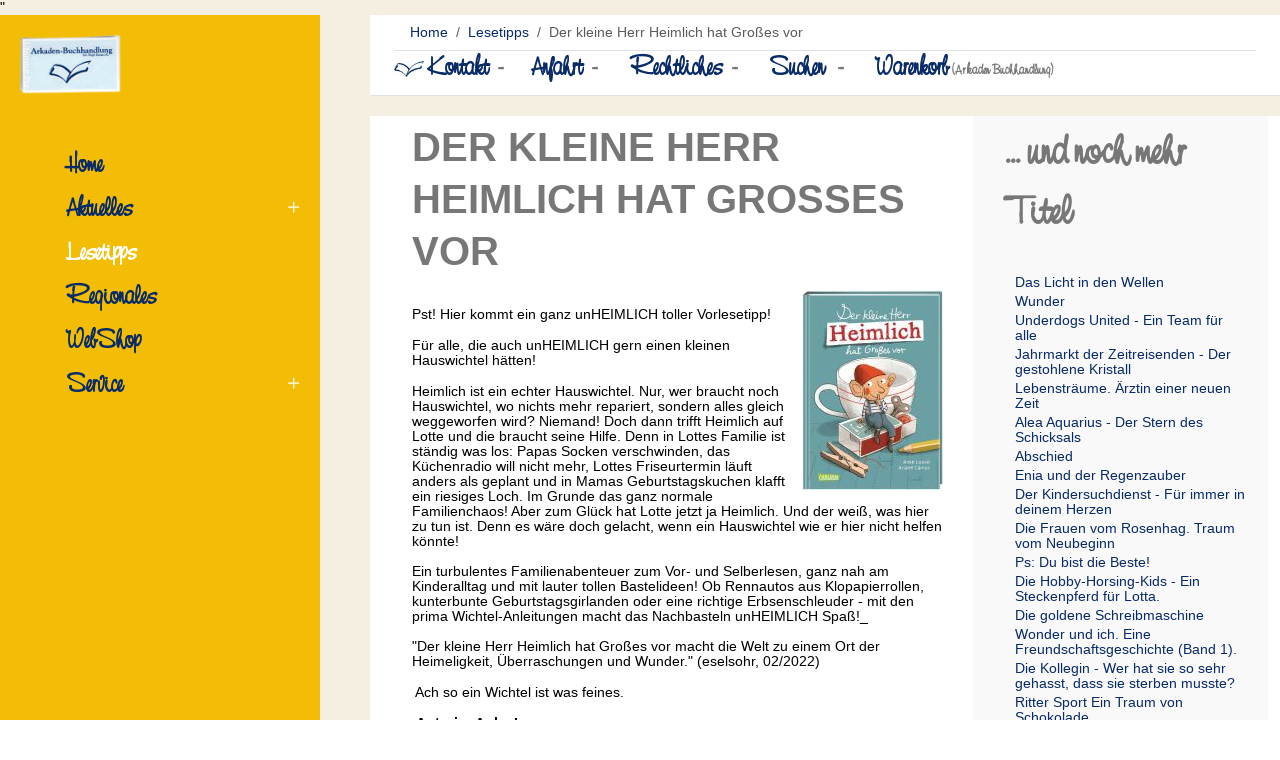

--- FILE ---
content_type: text/html; charset=utf-8
request_url: https://www.arkaden-buchhandlung.de/index.php/fuer-sie-gelesen/der-kleine-herr-heimlich-hat-grosses-vor
body_size: 11319
content:
<!DOCTYPE html>
<html lang="de-de" dir="ltr">

<head>
<script type="text/javascript" data-cmp-ab="1" src="https://cdn.consentmanager.net/delivery/autoblocking/7eca3b89cf3b.js" data-cmp-host="delivery.consentmanager.net" data-cmp-cdn="cdn.consentmanager.net" data-cmp-codesrc="4"></script>
   <meta http-equiv="X-UA-Compatible" content="IE=edge" /><meta name="viewport" content="width=device-width, initial-scale=1" /><meta name="HandheldFriendly" content="true" /><meta name="mobile-web-app-capable" content="YES" /> <!-- document meta -->
   <meta charset="utf-8">
	<meta name="author" content="Jörg Müller">
	<meta name="description" content="Die Arkaden-Buchhandlung ist seit 1998 die freundliche, kompetente Buchhandlung in der Bahnhofstrasse Bargteheide. Für jeden Leser ist etwas da oder wird schnell bestellt.">
	<meta name="generator" content="Joomla! - Open Source Content Management">
	<title>Der kleine Herr Heimlich hat Großes vor</title>
<link href="https://www.arkaden-buchhandlung.de/media/j2store/css/bootstrap.min.css?1d7392" rel="stylesheet">
	<link href="https://www.arkaden-buchhandlung.de/media/j2store/css/jquery-ui-custom.css?1d7392" rel="stylesheet">
	<link href="https://use.fontawesome.com/releases/v7.0.0/css/all.css?1d7392" rel="stylesheet">
	<link href="/media/j2store/css/j2store.css?1d7392" rel="stylesheet">
	<link href="https://www.arkaden-buchhandlung.de/media/j2store/css/jquery.fancybox.min.css?1d7392" rel="stylesheet">
	<link href="/images/favicon.ico?1d7392" rel="shortcut icon" type="image/vnd.microsoft.icon" sizes="any">
	<link href="/media/templates/site/tp_versity/css/compiled-eb9ce0502ccd1b63b82d66b5911ee222.css?1d7392" rel="stylesheet">
	<link href="/media/templates/site/tp_versity/css/compiled-037bf4577dcdac5ba6ccef38bfd5e2eb.css?1d7392" rel="stylesheet">
	<link href="/media/vendor/joomla-custom-elements/css/joomla-alert.min.css?0.4.1" rel="stylesheet">
	<link href="/media/uikit4/css/uikit.css?1d7392" rel="stylesheet" defer="defer">
	<style>#fi-61b9f1168f37cc48296773{margin-bottom:30px}@media (max-width: 575.98px) {#fi-61b9f1168f37cc48296773{margin-bottom:30px}}</style>
	<style>@font-face { font-family: "Nevison Casual LT"; src: url("https://www.arkaden-buchhandlung.de/media/templates/site/tp_versity/fonts/nevision-casual.woff");}</style>
	<style>/*CSS-Klasse Beitragsbild*/
.float-end.entry-image.full-image {
    float: righz;
    padding-top: 5px;
    padding-left: 10px;
    max-width: 100%;
}

.astroid-content.sidebar-dir-left {
    padding-left: 50px;
}

.mobilemenu-slide.astroid-mobilemenu {
    visibility: hidden;
}

.astroid-offcanvas {
  width: 0px;
}</style>
<script src="/media/vendor/jquery/js/jquery.min.js?3.7.1"></script>
	<script src="https://www.arkaden-buchhandlung.de/media/j2store/js/j2store.namespace.js?1d7392"></script>
	<script src="https://www.arkaden-buchhandlung.de/media/j2store/js/jquery-ui.min.js?1d7392"></script>
	<script src="https://www.arkaden-buchhandlung.de/media/j2store/js/jquery.zoom.js?1d7392"></script>
	<script src="https://www.arkaden-buchhandlung.de/media/j2store/js/j2store.js?1d7392"></script>
	<script src="https://www.arkaden-buchhandlung.de/media/j2store/js/bootstrap-modal-conflit.js?1d7392"></script>
	<script src="https://www.arkaden-buchhandlung.de/media/j2store/js/jquery.fancybox.min.js?1d7392"></script>
	<script src="/media/astroid/js/offcanvas.min.js?1d7392"></script>
	<script src="/media/astroid/js/mobilemenu.min.js?1d7392"></script>
	<script src="/media/astroid/js/script.min.js?1d7392"></script>
	<script type="application/json" class="joomla-script-options new">{"joomla.jtext":{"ERROR":"Fehler","MESSAGE":"Nachricht","NOTICE":"Hinweis","WARNING":"Warnung","JCLOSE":"Schließen","JOK":"OK","JOPEN":"Öffnen"},"system.paths":{"root":"","rootFull":"https:\/\/www.arkaden-buchhandlung.de\/","base":"","baseFull":"https:\/\/www.arkaden-buchhandlung.de\/"},"csrf.token":"74dddfb56ff8daf05f1ac6ca223d0584"}</script>
	<script src="/media/system/js/core.min.js?2cb912"></script>
	<script src="/media/vendor/bootstrap/js/alert.min.js?5.3.3" type="module"></script>
	<script src="/media/vendor/bootstrap/js/button.min.js?5.3.3" type="module"></script>
	<script src="/media/vendor/bootstrap/js/carousel.min.js?5.3.3" type="module"></script>
	<script src="/media/vendor/bootstrap/js/collapse.min.js?5.3.3" type="module"></script>
	<script src="/media/vendor/bootstrap/js/dropdown.min.js?5.3.3" type="module"></script>
	<script src="/media/vendor/bootstrap/js/modal.min.js?5.3.3" type="module"></script>
	<script src="/media/vendor/bootstrap/js/offcanvas.min.js?5.3.3" type="module"></script>
	<script src="/media/vendor/bootstrap/js/popover.min.js?5.3.3" type="module"></script>
	<script src="/media/vendor/bootstrap/js/scrollspy.min.js?5.3.3" type="module"></script>
	<script src="/media/vendor/bootstrap/js/tab.min.js?5.3.3" type="module"></script>
	<script src="/media/vendor/bootstrap/js/toast.min.js?5.3.3" type="module"></script>
	<script src="/media/system/js/messages.min.js?9a4811" type="module"></script>
	<script src="/plugins/j2store/app_flexivariable/app_flexivariable/js/flexivariable.js"></script>
	<script src="/media/uikit4/js/uikit.min.js?1d7392" defer></script>
	<script src="/media/uikit4/js/uikit-icons.min.js?1d7392" defer></script>
	<script>var j2storeURL = 'https://www.arkaden-buchhandlung.de/';</script>
	<script>jQuery(document).off("click.fb-start", "[data-trigger]");</script>
	<script>var TEMPLATE_HASH = "094c7c9a1aa89f5e2d2c53eab372f99a", ASTROID_COLOR_MODE ="light";</script>
	<script type="application/ld+json">{"@context":"https://schema.org","@type":"BreadcrumbList","@id":"https://www.arkaden-buchhandlung.de/#/schema/BreadcrumbList/17","itemListElement":[{"@type":"ListItem","position":1,"item":{"@id":"https://www.arkaden-buchhandlung.de/index.php","name":"Home"}},{"@type":"ListItem","position":2,"item":{"@id":"https://www.arkaden-buchhandlung.de/index.php/fuer-sie-gelesen","name":"Lesetipps"}},{"@type":"ListItem","position":3,"item":{"name":"Der kleine Herr Heimlich hat Großes vor"}}]}</script>
	<script type="application/ld+json">{"@context":"https://schema.org","@graph":[{"@type":"Organization","@id":"https://www.arkaden-buchhandlung.de/#/schema/Organization/base","name":"Arkaden Buchhandlung","url":"https://www.arkaden-buchhandlung.de/"},{"@type":"WebSite","@id":"https://www.arkaden-buchhandlung.de/#/schema/WebSite/base","url":"https://www.arkaden-buchhandlung.de/","name":"Arkaden Buchhandlung","publisher":{"@id":"https://www.arkaden-buchhandlung.de/#/schema/Organization/base"}},{"@type":"WebPage","@id":"https://www.arkaden-buchhandlung.de/#/schema/WebPage/base","url":"https://www.arkaden-buchhandlung.de/index.php/fuer-sie-gelesen/der-kleine-herr-heimlich-hat-grosses-vor","name":"Der kleine Herr Heimlich hat Großes vor","description":"Die Arkaden-Buchhandlung ist seit 1998 die freundliche, kompetente Buchhandlung in der Bahnhofstrasse Bargteheide. Für jeden Leser ist etwas da oder wird schnell bestellt.","isPartOf":{"@id":"https://www.arkaden-buchhandlung.de/#/schema/WebSite/base"},"about":{"@id":"https://www.arkaden-buchhandlung.de/#/schema/Organization/base"},"inLanguage":"de-DE","breadcrumb":{"@id":"https://www.arkaden-buchhandlung.de/#/schema/BreadcrumbList/17"}},{"@type":"Article","@id":"https://www.arkaden-buchhandlung.de/#/schema/com_content/article/463","name":"Der kleine Herr Heimlich hat Großes vor","headline":"Der kleine Herr Heimlich hat Großes vor","inLanguage":"de-DE","thumbnailUrl":"images/buecher/herr-heimlich-100x142.jpg","image":"images/buecher/herr-heimlich.jpg","isPartOf":{"@id":"https://www.arkaden-buchhandlung.de/#/schema/WebPage/base"}}]}</script>
 <!-- joomla head -->
   <link href="/media/templates/site/tp_versity/css/custom.css?3.3.2" rel="stylesheet" type="text/css" /> <!-- head styles -->
   <link href="/templates/tp_versity/css/Nevision_Casual.css" rel="stylesheet" />"
<link href="/templates/tp_versity/css/AB-Font.css" rel="stylesheet" /> <!-- head scripts -->
<!-- Matomo -->
<script>
  var _paq = window._paq = window._paq || [];
  /* tracker methods like "setCustomDimension" should be called before "trackPageView" */
  _paq.push(['trackPageView']);
  _paq.push(['enableLinkTracking']);
  (function() {
    var u="https://matomo.mkd.de/";
    _paq.push(['setTrackerUrl', u+'matomo.php']);
    _paq.push(['setSiteId', '10']);
    var d=document, g=d.createElement('script'), s=d.getElementsByTagName('script')[0];
    g.async=true; g.src=u+'matomo.js'; s.parentNode.insertBefore(g,s);
  })();
</script>
<!-- End Matomo Code -->
</head> <!-- document head -->

<body class="site astroid-framework com-content view-article layout-blog itemid-243 astroid-header-sidebar-left header-sidebar-left fuer-sie-gelesen-alias tp-style-12 de-DE ltr">
   <button type="button" title="Back to Top" id="astroid-backtotop" class="btn square hideonsm hideonxs" ><i class="fas fa-chevron-up"></i></button><!-- astroid container -->
<div class="astroid-container row g-0">
    <!-- header starts -->
<div class="astroid-header astroid-sidebar-header col-12 col-xl-auto astroid-sidebar-left sidebar-dir-left has-sidebar">
    <div class="astroid-sidebar-content sticky-top">
        <div class="astroid-sidebar-collapsable">
            <i class="fa"></i>
        </div>
                <div class="astroid-sidebar-logo mb-xl-4">
            <div class="justify-content-start astroid-sidebar-mobile-menu"><div class="header-mobilemenu-trigger burger-menu-button align-self-center" data-offcanvas="#astroid-mobilemenu" data-effect="mobilemenu-slide"><button aria-label="Mobile Menu Toggle" class="button" type="button"><span class="box"><span class="inner"><span class="visually-hidden">Mobile Menu Toggle</span></span></span></button></div></div>            <div class="flex-grow-1">
                <!-- logo starts -->
    <!-- image logo starts -->
        <div class="logo-wrapper astroid-logo">
                <a target="_self" class="astroid-logo astroid-logo-image d-flex align-items-center mr-0 mr-lg-4" href="https://www.arkaden-buchhandlung.de/">
                                <img src="https://www.arkaden-buchhandlung.de/images/Logo-Nav.png" alt="Arkaden Buchhandlung" class="astroid-logo-default" />                                    
            <img src="https://www.arkaden-buchhandlung.de/images/Logo_Nav_245.png" alt="Arkaden Buchhandlung" class="astroid-logo-mobile" />                            </a>
            </div>
    <!-- image logo ends -->
<!-- logo ends -->            </div>
            <div class="d-lg-none d-block min-w-30"></div>
        </div>
                            <div class="astroid-sidebar-block astroid-sidebar-block-1">
                <div class="header-block-item"></div>            </div>
                <div class="astroid-sidebar-menu-wrap">
            <ul class="astroid-sidebar-menu"><li class="nav-item nav-item-id-111 nav-item-level-1 nav-item-default nav-item-parent has-megamenu nav-item-megamenu"><div class="nav-item-inner d-flex align-items-center"><!--menu link starts-->
<a href="/index.php" title="Home" class="as-menu-item nav-link-item-id-111 nav-link megamenu-item-link item-link-component item-level-1" data-drop-action="hover">
   <span class="nav-title">
               <i class="fas fa-house"></i>
                                          <span class="nav-title-text">Home</span>                              </span>
   </a>
<!--menu link ends--></div></li><li class="nav-item nav-item-id-242 nav-item-level-1 nav-item-deeper nav-item-parent has-megamenu nav-item-megamenu"><div class="nav-item-inner d-flex align-items-center"><!--menu link starts-->
<a href="/index.php/aktuelles" title="Aktuelles" class="as-menu-item nav-link-item-id-242 nav-link megamenu-item-link item-link-component item-level-1" data-drop-action="hover">
   <span class="nav-title">
               <i class="far fa-calendar"></i>
                                          <span class="nav-title-text">Aktuelles</span>                              </span>
   </a>
    <i class="fas fa-plus nav-item-caret"></i>
<!--menu link ends--></div><ul class="nav-child navbar-subnav level-1"><li class="nav-item-submenu nav-item-id-300 nav-item-level-2 nav-item-parent nav-item-megamenu"><div class="nav-item-inner d-flex align-items-center"><!--menu link starts-->
<a href="/index.php/aktuelles/archiv?catid[0]=14" title="Archiv" class="as-menu-item nav-link-item-id-300 megamenu-item-link item-link-component item-level-2" data-drop-action="hover">
   <span class="nav-title">
               <i class="fas fa-box-archive"></i>
                                          <span class="nav-title-text">Archiv</span>                              </span>
   </a>
<!--menu link ends--></div></li></ul></li><li class="nav-item nav-item-id-243 nav-item-level-1 nav-item-current nav-item-active nav-item-parent has-megamenu nav-item-megamenu"><div class="nav-item-inner d-flex align-items-center active"><!--menu link starts-->
<a href="/index.php/fuer-sie-gelesen" title="Lesetipps" class="as-menu-item nav-link-item-id-243 nav-link active megamenu-item-link item-link-component item-level-1" data-drop-action="hover">
   <span class="nav-title">
               <i class="fas fa-book"></i>
                                          <span class="nav-title-text">Lesetipps</span>                              </span>
   </a>
<!--menu link ends--></div></li><li class="nav-item nav-item-id-246 nav-item-level-1 nav-item-parent has-megamenu nav-item-megamenu"><div class="nav-item-inner d-flex align-items-center"><!--menu link starts-->
<a href="/index.php/regionales" title="Regionales" class="as-menu-item nav-link-item-id-246 nav-link megamenu-item-link item-link-component item-level-1" data-drop-action="hover">
   <span class="nav-title">
               <i class="fas fa-bookmark"></i>
                                          <span class="nav-title-text">Regionales</span>                              </span>
   </a>
<!--menu link ends--></div></li><li class="nav-item nav-item-id-245 nav-item-level-1 nav-item-parent has-megamenu nav-item-megamenu"><div class="nav-item-inner d-flex align-items-center"><!--menu link starts-->
<a href="https://arkaden-buchhandlung.buchkatalog.de" title="WebShop" class="as-menu-item nav-link-item-id-245 nav-link megamenu-item-link item-link-url item-level-1" target="_blank" rel="noopener noreferrer" data-drop-action="hover">
   <span class="nav-title">
               <i class="fas fa-cart-shopping"></i>
                                          <span class="nav-title-text">WebShop</span>                              </span>
   </a>
<!--menu link ends--></div></li><li class="nav-item nav-item-id-241 nav-item-level-1 nav-item-deeper nav-item-parent has-megamenu nav-item-megamenu"><div class="nav-item-inner d-flex align-items-center"><!--menu link starts-->
<a href="/index.php/service" title="Service" class="as-menu-item nav-link-item-id-241 nav-link megamenu-item-link item-link-component item-level-1" data-drop-action="hover">
   <span class="nav-title">
               <i class="fas fa-gear"></i>
                                          <span class="nav-title-text">Service</span>                              </span>
   </a>
    <i class="fas fa-plus nav-item-caret"></i>
<!--menu link ends--></div><ul class="nav-child navbar-subnav level-1"><li class="nav-item-submenu nav-item-id-312 nav-item-level-2 nav-item-parent nav-item-megamenu"><div class="nav-item-inner d-flex align-items-center"><!--menu link starts-->
<a href="/index.php/service/an-abmelden" title="An-/abmelden" class="as-menu-item nav-link-item-id-312 megamenu-item-link item-link-component item-level-2" data-drop-action="hover">
   <span class="nav-title">
               <i class="fas fa-user-check"></i>
                                          <span class="nav-title-text">An-/abmelden</span>                              </span>
   </a>
<!--menu link ends--></div></li><li class="nav-item-submenu nav-item-id-305 nav-item-level-2 nav-item-parent nav-item-megamenu"><div class="nav-item-inner d-flex align-items-center"><!--menu link starts-->
<a href="/index.php/service/sitemap?view=html&amp;id=1" title="Sitemap" class="as-menu-item nav-link-item-id-305 megamenu-item-link item-link-component item-level-2" data-drop-action="hover">
   <span class="nav-title">
               <i class="fas fa-sitemap"></i>
                                          <span class="nav-title-text">Sitemap</span>                              </span>
   </a>
<!--menu link ends--></div></li></ul></li></ul>        </div>
                    <div class="astroid-sidebar-block astroid-sidebar-block-2">
                <div class="header-block-item"></div>            </div>
            </div>
</div>
<!-- header ends -->    <!-- astroid content -->
    <div class="astroid-content has-sidebar sidebar-dir-left col">
                <!-- astroid layout -->
        <div class="astroid-layout astroid-layout-wide">
                        <!-- astroid wrapper -->
            <div class="astroid-wrapper">
                                <div class="astroid-section border-bottom" id="t-im8m6rryc"><div class="container"><div class="astroid-row row" id="ar-mqghu4mgy"><div class="astroid-column col-lg-8 col-md-8 col-sm-12 col-12 col-lg-12 col-md-12" id="ac-qoo1g81jv"><div class="astroid-module-position border-bottom" id="mb-6yy3zbcjr"><div class="breadcrumbs-position moduletable ">
        <nav class="mod-breadcrumbs__wrapper" aria-label="Breadcrumbs">
    <ol class="mod-breadcrumbs breadcrumb px-3 py-2">
                    <li class="mod-breadcrumbs__divider float-start">
                <span class="divider icon-location icon-fw" aria-hidden="true"></span>
            </li>
        
        <li class="mod-breadcrumbs__item breadcrumb-item"><a href="/index.php" class="pathway"><span>Home</span></a></li><li class="mod-breadcrumbs__item breadcrumb-item"><a href="/index.php/fuer-sie-gelesen" class="pathway"><span>Lesetipps</span></a></li><li class="mod-breadcrumbs__item breadcrumb-item active"><span>Der kleine Herr Heimlich hat Großes vor</span></li>    </ol>
    </nav>
</div></div></div></div><div class="astroid-row row" id="ar-6151a57f13d26c15669757"><div class="astroid-column col-lg-12 col-md-12 col-sm-12 col-12" id="ac-6151a57f13d26c11306000"><div class="astroid-module-position" id="mptl-eazmllbsu"><div class="toolbar-left-position moduletable ">
        
<div id="mod-custom257" class="mod-custom custom">
    <h3 style="font-size: 18pt; line-height: 20pt;"><a title="Kontakt" href="/index.php/kontakt"><img src="/images/logo-ab_font.jpg" alt="Logo Arkaden-Buchhandlung" width="30" height="16" vspace="10" /> </a><strong><a href="/index.php/kontakt">Kontakt</a>  </strong>- <a class="fa fa-car" style="font-size: 14pt;" href="/index.php/anfahrt"> </a><strong><a href="/index.php/anfahrt">Anfahrt </a> </strong>- <a class="fa fa-balance-scale" style="font-size: 14pt;" href="/index.php/rechtliches"> </a><strong><a href="/index.php/rechtliches"> Rechtliches </a> - <a class="fa fa-binoculars" style="font-size: 14pt;" href="/index.php/suchen"> </a><strong><a href="/index.php/suchen"> Suchen  </a> </strong>- <a class="fa fa-shopping-cart" style="font-size: 14pt;" href="/index.php/warenkorb"> </a><strong><a href="/index.php/warenkorb"> Warenkorb </a><span style="font-size: 10pt;">(Arkaden Buchhandlung) <br /></span></strong></strong></h3></div>
</div></div></div></div></div></div><div class="astroid-section astroid-component-section" id="content"><div class="container"><div class="astroid-row row" id="ar-1528971561366"><div class="astroid-column col-lg-4 col-md-12 col-sm-12 col-12 col-lg-8" id="ac-1528971561366"><div class="astroid-message" id="m-1528971711775"><div id="system-message-container" aria-live="polite"></div>
</div><div class="astroid-component" id="ca-1529739248826"><main class="astroid-component-area">
   <div class="com-content-article item-page" itemscope itemtype="https://schema.org/Article"><meta itemprop="inLanguage" content="de-DE"><div class="astroid-section" id="as-61b5cf11613cc086185689"><div class="astroid-row row no-gutters gx-0" id="ar-61b5cf11613cc033152637"><div class="astroid-column col-lg-12 col-md-12 col-sm-12 col-12" id="ac-61b5cf11613cc030930660"><div class="astroid-article-title" id="t-61b9bb50c0a7c455878112"><h1>Der kleine Herr Heimlich hat Großes vor</h1></div><div class="astroid-article-full-image" id="fi-61b9f1168f37cc48296773">
		<figure class="float-end entry-image full-image"> <img
			 src="/images/buecher/herr-heimlich.jpg" alt="" itemprop="image" class="img-fluid"/>
			</figure>
</div><div class="astroid-article-text" id="awt-61bae20c0d2cf499628496"><p><span class="TextSchwarz"><span class="ng-star-inserted">Pst! Hier kommt ein ganz unHEIMLICH toller Vorlesetipp! </span></span></p> <p><span class="TextSchwarz">Für alle, die auch unHEIMLICH gern einen kleinen Hauswichtel hätten!</span></p>
<p><span class="TextSchwarz">Heimlich ist ein echter Hauswichtel. Nur, wer braucht noch Hauswichtel, wo nichts mehr repariert, sondern alles gleich weggeworfen wird? Niemand! Doch dann trifft Heimlich auf Lotte und die braucht seine Hilfe. Denn in Lottes Familie ist ständig was los: Papas Socken verschwinden, das Küchenradio will nicht mehr, Lottes Friseurtermin läuft anders als geplant und in Mamas Geburtstagskuchen klafft ein riesiges Loch. Im Grunde das ganz normale Familienchaos! Aber zum Glück hat Lotte jetzt ja Heimlich. Und der weiß, was hier zu tun ist. Denn es wäre doch gelacht, wenn ein Hauswichtel wie er hier nicht helfen könnte!<br /><br />Ein turbulentes Familienabenteuer zum Vor- und Selberlesen, ganz nah am Kinderalltag und mit lauter tollen Bastelideen! Ob Rennautos aus Klopapierrollen, kunterbunte Geburtstagsgirlanden oder eine richtige Erbsenschleuder - mit den prima Wichtel-Anleitungen macht das Nachbasteln unHEIMLICH Spaß!_ <br /><br />"Der kleine Herr Heimlich hat Großes vor macht die Welt zu einem Ort der Heimeligkeit, Überraschungen und Wunder." (eselsohr, 02/2022)</span></p>
<p> Ach so ein Wichtel ist was feines.</p>
<p> <strong><span class="ReviewShortQuoteStreamItem__ShortQuoteText-sc-8hcpt0-2 ifQEUS">Autorin: Anke Loose</span></strong><strong><span class="ReviewShortQuoteStreamItem__ShortQuoteText-sc-8hcpt0-2 ifQEUS"><br /></span></strong></p><div class="j2store-product j2store-product-288 product-288 simple default">
		
			
	<div class="product-sku">
		<span class="sku-text">Artikelnummer</span>
		<span class="sku"> 978-3-86429-627-7 </span>
	</div>

	<span class="manufacturer-brand-text"> Verlag </span>
	<span class="manufacturer-brand">
					Tulipan			</span>
	

    <div class="product-price-container">
        
                    <div class="sale-price">
                €16.00            </div>
                
    </div>


		<!-- check for catalog mode -->
	
	<form action="/index.php/warenkorb/addItem"
		method="post" class="j2store-addtocart-form"
		id="j2store-addtocart-form-288"
		name="j2store-addtocart-form-288"
		data-product_id="288"
		data-product_type="simple"				
		enctype="multipart/form-data">
		
						<div class="cart-action-complete" style="display:none;">
				<p class="text-success">
					Artikel wurde zum Warenkorb hinzugefügt					<a href="/index.php/warenkorb" class="j2store-checkout-link">
						Zur Kasse gehen					</a>
				</p>
		</div>


		<div id="add-to-cart-288" class="j2store-add-to-cart">
	
		<div class="product-qty"><input type="number" name="product_qty" value="1" class="input-mini form-control " min="0" step="1" /></div>
			<input type="hidden" id="j2store_product_id_288" name="product_id" value="288" />

				<input
					data-cart-action-always="wird hinzugefügt..."
					data-cart-action-done="Zum Warenkorb hinzufügen"
					data-cart-action-timeout="1000"
				   value="Zum Warenkorb hinzufügen"
				   type="submit"
				   class="j2store-cart-button btn btn-primary"
				   />

	   </div>
		
	
	<input type="hidden" name="option" value="com_j2store" />
	<input type="hidden" name="view" value="carts" />
	<input type="hidden" name="task" value="addItem" />
	<input type="hidden" name="ajax" value="0" />
	<input type="hidden" name="74dddfb56ff8daf05f1ac6ca223d0584" value="1">	<input type="hidden" name="return" value="aHR0cHM6Ly93d3cuYXJrYWRlbi1idWNoaGFuZGx1bmcuZGUvaW5kZXgucGhwL2Z1ZXItc2llLWdlbGVzZW4vZGVyLWtsZWluZS1oZXJyLWhlaW1saWNoLWhhdC1ncm9zc2VzLXZvcg==" />		<div class="j2store-notifications"></div>
	</form>
			</div></div></div></div><div class="astroid-row row no-gutters gx-0" id="ar-61cf11f1984f8893849655"><div class="astroid-column col-lg-12 col-md-12 col-sm-12 col-12" id="ac-61cf11f1984f8812201194"><div class="astroid-article-pagination" id="p-61baef551d766c54101067">
<nav class="pagenavigation" aria-label="Page Navigation">
    <span class="pagination ms-0">
                <a class="btn btn-sm btn-secondary previous" href="/index.php/fuer-sie-gelesen/was-die-duenen-verheissen" rel="prev">
            <span class="visually-hidden">
                Vorheriger Beitrag: Was die Dünen verheißen            </span>
            <span class="icon-chevron-left" aria-hidden="true"></span> <span aria-hidden="true">Zurück</span>            </a>
                    <a class="btn btn-sm btn-secondary next" href="/index.php/fuer-sie-gelesen/die-gute-schwester" rel="next">
            <span class="visually-hidden">
                Nächster Beitrag: Die gute Schwester            </span>
            <span aria-hidden="true">Weiter</span> <span class="icon-chevron-right" aria-hidden="true"></span>            </a>
        </span>
</nav>
</div></div></div></div></div>
</main></div></div><div class="astroid-column col-lg-4 col-md-12 col-sm-12 col-12" id="ac-5hhc89qmq"><div class="astroid-module-position" id="mpr2-615065677a6ebc27318583"><div class="sidebar-right-position moduletable ">
            <h3 class="module-title">... und noch mehr Titel</h3>        
<div id="mod-custom277" class="mod-custom custom">
    </div>
</div></div><div class="astroid-module-position" id="mpr1-d16orinwr"><div class="sidebar-right-1-position moduletable ">
        <ul class="mod-articlescategory category-module mod-list">
                    <li>
                                    <a href="/index.php/fuer-sie-gelesen/das-licht-in-den-wellen" class="mod-articles-category-title ">Das Licht in den Wellen</a>    
    
    
    
    
    
    
    </li>
<li>
                                    <a href="/index.php/fuer-sie-gelesen/wunder" class="mod-articles-category-title ">Wunder</a>    
    
    
    
    
    
    
    </li>
<li>
                                    <a href="/index.php/fuer-sie-gelesen/underdogs-united-ein-team-fuer-alle" class="mod-articles-category-title ">Underdogs United - Ein Team für alle</a>    
    
    
    
    
    
    
    </li>
<li>
                                    <a href="/index.php/fuer-sie-gelesen/jahrmarkt-der-zeitreisenden-der-gestohlene-kristall" class="mod-articles-category-title "> Jahrmarkt der Zeitreisenden - Der gestohlene Kristall</a>    
    
    
    
    
    
    
    </li>
<li>
                                    <a href="/index.php/fuer-sie-gelesen/lebenstraeume-aerztin-einer-neuen-zeit" class="mod-articles-category-title ">Lebensträume. Ärztin einer neuen Zeit</a>    
    
    
    
    
    
    
    </li>
<li>
                                    <a href="/index.php/fuer-sie-gelesen/alea-aquarius-der-stern-des-schicksals" class="mod-articles-category-title ">Alea Aquarius - Der Stern des Schicksals</a>    
    
    
    
    
    
    
    </li>
<li>
                                    <a href="/index.php/fuer-sie-gelesen/abschied" class="mod-articles-category-title ">Abschied</a>    
    
    
    
    
    
    
    </li>
<li>
                                    <a href="/index.php/fuer-sie-gelesen/enia-und-der-regenzauber" class="mod-articles-category-title ">Enia und der Regenzauber</a>    
    
    
    
    
    
    
    </li>
<li>
                                    <a href="/index.php/fuer-sie-gelesen/die-ponys-von-lillasund-2-schatzsuche-auf-vier-hufen" class="mod-articles-category-title "> Der Kindersuchdienst - Für immer in deinem Herzen</a>    
    
    
    
    
    
    
    </li>
<li>
                                    <a href="/index.php/fuer-sie-gelesen/die-frauen-vom-rosenhag-traum-vom-neubeginn" class="mod-articles-category-title ">Die Frauen vom Rosenhag. Traum vom Neubeginn</a>    
    
    
    
    
    
    
    </li>
<li>
                                    <a href="/index.php/fuer-sie-gelesen/ps-du-bist-die-beste" class="mod-articles-category-title ">Ps: Du bist die Beste!</a>    
    
    
    
    
    
    
    </li>
<li>
                                    <a href="/index.php/fuer-sie-gelesen/die-hobby-horsing-kids-ein-steckenpferd-fuer-lotta" class="mod-articles-category-title ">  Die Hobby-Horsing-Kids - Ein Steckenpferd für Lotta.   </a>    
    
    
    
    
    
    
    </li>
<li>
                                    <a href="/index.php/fuer-sie-gelesen/die-goldene-schreibmaschine" class="mod-articles-category-title ">Die goldene Schreibmaschine</a>    
    
    
    
    
    
    
    </li>
<li>
                                    <a href="/index.php/fuer-sie-gelesen/wonder-und-ich-eine-freundschaftsgeschichte-band-1" class="mod-articles-category-title ">Wonder und ich. Eine Freundschaftsgeschichte (Band 1).   </a>    
    
    
    
    
    
    
    </li>
<li>
                                    <a href="/index.php/fuer-sie-gelesen/die-kollegin-wer-hat-sie-so-sehr-gehasst-dass-sie-sterben-musste" class="mod-articles-category-title "> Die Kollegin - Wer hat sie so sehr gehasst, dass sie sterben musste?</a>    
    
    
    
    
    
    
    </li>
<li>
                                    <a href="/index.php/fuer-sie-gelesen/ritter-sport-ein-traum-von-schokolade" class="mod-articles-category-title ">Ritter Sport Ein Traum von Schokolade</a>    
    
    
    
    
    
    
    </li>
<li>
                                    <a href="/index.php/fuer-sie-gelesen/der-sommer-in-dem-der-blitz-mich-traf" class="mod-articles-category-title ">Der Sommer in dem der Blitz mich traf</a>    
    
    
    
    
    
    
    </li>
<li>
                                    <a href="/index.php/fuer-sie-gelesen/der-herzschlag-der-toten" class="mod-articles-category-title ">Der Herzschlag der Toten</a>    
    
    
    
    
    
    
    </li>
<li>
                                    <a href="/index.php/fuer-sie-gelesen/die-komplizin-ihr-mann-ist-ein-serienkiller-was-ist-sie-taeterin-oder-opfer" class="mod-articles-category-title ">Die Komplizin - Ihr Mann ist ein Serienkiller. Was ist sie - Täterin oder Opfer?</a>    
    
    
    
    
    
    
    </li>
<li>
                                    <a href="/index.php/fuer-sie-gelesen/your-eyes-on-me" class="mod-articles-category-title ">Your Eyes on me</a>    
    
    
    
    
    
    
    </li>
<li>
                                    <a href="/index.php/fuer-sie-gelesen/montmartre-licht-und-schatten" class="mod-articles-category-title ">Montmartre - Licht und Schatten</a>    
    
    
    
    
    
    
    </li>
<li>
                                    <a href="/index.php/fuer-sie-gelesen/der-tag-an-dem-papa-ein-heikles-gespraech-fuehren-wollte" class="mod-articles-category-title ">Der Tag, an dem Papa ein heikles Gespräch führen wollte</a>    
    
    
    
    
    
    
    </li>
<li>
                                    <a href="/index.php/fuer-sie-gelesen/die-unsichtbare-hand" class="mod-articles-category-title ">Die unsichtbare Hand</a>    
    
    
    
    
    
    
    </li>
<li>
                                    <a href="/index.php/fuer-sie-gelesen/willkommen-bei-den-grausens" class="mod-articles-category-title ">Willkommen bei den Grausens</a>    
    
    
    
    
    
    
    </li>
<li>
                                    <a href="/index.php/fuer-sie-gelesen/the-striker" class="mod-articles-category-title ">The Striker</a>    
    
    
    
    
    
    
    </li>
<li>
                                    <a href="/index.php/fuer-sie-gelesen/hotel-vier-jahreszeiten-ein-traum-in-gold" class="mod-articles-category-title ">Hotel Vier Jahreszeiten - Ein Traum in Gold</a>    
    
    
    
    
    
    
    </li>
<li>
                                    <a href="/index.php/fuer-sie-gelesen/brackwasser-stille-wasser-sind-tief-und-manche-sogar-toedlich" class="mod-articles-category-title "> Brackwasser - Stille Wasser sind tief. Und manche sogar tödlich ....  </a>    
    
    
    
    
    
    
    </li>
<li>
                                    <a href="/index.php/fuer-sie-gelesen/goldcrest-manor-velvet-meadows" class="mod-articles-category-title "> Goldcrest Manor - Velvet Meadows  </a>    
    
    
    
    
    
    
    </li>
<li>
                                    <a href="/index.php/fuer-sie-gelesen/mein-sommer-mit-mucks" class="mod-articles-category-title ">Mein Sommer mit Mucks</a>    
    
    
    
    
    
    
    </li>
<li>
                                    <a href="/index.php/fuer-sie-gelesen/wasserschaden-hausmeister-penzkofer-ermittelt" class="mod-articles-category-title ">Wasserschaden - Hausmeister Penzkofer ermittelt</a>    
    
    
    
    
    
    
    </li>
<li>
                                    <a href="/index.php/fuer-sie-gelesen/schlick" class="mod-articles-category-title ">Schlick</a>    
    
    
    
    
    
    
    </li>
<li>
                                    <a href="/index.php/fuer-sie-gelesen/knights-heirs-1-der-ruf-der-schlange" class="mod-articles-category-title ">Knights &amp; Heirs 1 -  Der Ruf der Schlange</a>    
    
    
    
    
    
    
    </li>
<li>
                                    <a href="/index.php/fuer-sie-gelesen/die-krakeninsel" class="mod-articles-category-title ">Die Krakeninsel</a>    
    
    
    
    
    
    
    </li>
<li>
                                    <a href="/index.php/fuer-sie-gelesen/ostseedaemmerung" class="mod-articles-category-title ">Ostseedämmerung</a>    
    
    
    
    
    
    
    </li>
<li>
                                    <a href="/index.php/fuer-sie-gelesen/crime-im-heim" class="mod-articles-category-title ">Crime im Heim</a>    
    
    
    
    
    
    
    </li>
<li>
                                    <a href="/index.php/fuer-sie-gelesen/napoli-am-ostseestrand" class="mod-articles-category-title ">Napoli am Ostseestrand</a>    
    
    
    
    
    
    
    </li>
<li>
                                    <a href="/index.php/fuer-sie-gelesen/wir-jungs-vom-prinzenpark" class="mod-articles-category-title ">Wir Jungs vom Prinzenpark</a>    
    
    
    
    
    
    
    </li>
<li>
                                    <a href="/index.php/fuer-sie-gelesen/als-pippi-nach-deutschland-kam" class="mod-articles-category-title ">Als Pippi nach Deutschland kam</a>    
    
    
    
    
    
    
    </li>
<li>
                                    <a href="/index.php/fuer-sie-gelesen/rebel-sisters-die-pilotin" class="mod-articles-category-title ">Rebel Sisters - Die Pilotin</a>    
    
    
    
    
    
    
    </li>
<li>
                                    <a href="/index.php/fuer-sie-gelesen/strandgut" class="mod-articles-category-title ">Strandgut</a>    
    
    
    
    
    
    
    </li>
<li>
                                    <a href="/index.php/fuer-sie-gelesen/wilderland-der-wald" class="mod-articles-category-title ">Wilderland - Der Wald</a>    
    
    
    
    
    
    
    </li>
<li>
                                    <a href="/index.php/fuer-sie-gelesen/breaking-your-code" class="mod-articles-category-title "> Breaking Your Code</a>    
    
    
    
    
    
    
    </li>
<li>
                                    <a href="/index.php/fuer-sie-gelesen/der-tote-wattfuehrer" class="mod-articles-category-title ">Der tote Wattführer</a>    
    
    
    
    
    
    
    </li>
<li>
                                    <a href="/index.php/fuer-sie-gelesen/duftwickensommer" class="mod-articles-category-title ">Duftwickensommer</a>    
    
    
    
    
    
    
    </li>
<li>
                                    <a href="/index.php/fuer-sie-gelesen/die-ponys-von-lillasund" class="mod-articles-category-title ">Die Ponys von Lillasund</a>    
    
    
    
    
    
    
    </li>
<li>
                                    <a href="/index.php/fuer-sie-gelesen/ein-maedchen-namens-willow" class="mod-articles-category-title ">Ein Mädchen namens Willow</a>    
    
    
    
    
    
    
    </li>
<li>
                                    <a href="/index.php/fuer-sie-gelesen/fia-die-herzensbande" class="mod-articles-category-title ">Fia &amp; die Herzensbande</a>    
    
    
    
    
    
    
    </li>
<li>
                                    <a href="/index.php/fuer-sie-gelesen/ein-sommer-in-kiekersum-abenteuer-auf-dem-tierhof-band-1" class="mod-articles-category-title "> Ein Sommer in Kiekersum. Abenteuer auf dem Tierhof (Band 1).</a>    
    
    
    
    
    
    
    </li>
<li>
                                    <a href="/index.php/fuer-sie-gelesen/die-ampelchen-1-aus-den-ampeln-fertig-los" class="mod-articles-category-title "> Die Ampelchen 1. Aus den Ampeln, fertig, los!</a>    
    
    
    
    
    
    
    </li>
<li>
                                    <a href="/index.php/fuer-sie-gelesen/jonna-liv-ein-tierisches-mittsommerfest" class="mod-articles-category-title ">Jonna &amp; Liv. Ein tierisches Mittsommerfest</a>    
    
    
    
    
    
    
    </li>
<li>
                                    <a href="/index.php/fuer-sie-gelesen/plant-lady" class="mod-articles-category-title ">Plant Lady</a>    
    
    
    
    
    
    
    </li>
<li>
                                    <a href="/index.php/fuer-sie-gelesen/sieben-stunden-wen-wuerdest-du-retten" class="mod-articles-category-title ">Sieben Stunden - Wen würdest du retten?</a>    
    
    
    
    
    
    
    </li>
<li>
                                    <a href="/index.php/fuer-sie-gelesen/die-sturmtochter" class="mod-articles-category-title "> Die Sturmtochter</a>    
    
    
    
    
    
    
    </li>
<li>
                                    <a href="/index.php/fuer-sie-gelesen/der-lehrer-will-er-dir-helfen-oder-will-er-deinen-tod" class="mod-articles-category-title ">Der Lehrer - Will er dir helfen oder will er deinen Tod?</a>    
    
    
    
    
    
    
    </li>
<li>
                                    <a href="/index.php/fuer-sie-gelesen/game-of-noctis-spiel-um-dein-leben" class="mod-articles-category-title ">Game of Noctis - Spiel um dein Leben.</a>    
    
    
    
    
    
    
    </li>
<li>
                                    <a href="/index.php/fuer-sie-gelesen/nachtflut" class="mod-articles-category-title ">Nachtflut</a>    
    
    
    
    
    
    
    </li>
<li>
                                    <a href="/index.php/fuer-sie-gelesen/alles-was-ich-geben-kann" class="mod-articles-category-title ">Alles, was ich geben kann</a>    
    
    
    
    
    
    
    </li>
<li>
                                    <a href="/index.php/fuer-sie-gelesen/kojengrab-frau-scholles-gespuer-fuer-mord" class="mod-articles-category-title ">Kojengrab: Frau Scholles Gespür für Mord. </a>    
    
    
    
    
    
    
    </li>
<li>
                                    <a href="/index.php/fuer-sie-gelesen/das-geheime-leben-der-deutschen" class="mod-articles-category-title ">Das geheime Leben der Deutschen</a>    
    
    
    
    
    
    
    </li>
<li>
                                    <a href="/index.php/fuer-sie-gelesen/ein-sommer-zum-pferde-stehlen" class="mod-articles-category-title ">Ein Sommer zum Pferde stehlen</a>    
    
    
    
    
    
    
    </li>
<li>
                                    <a href="/index.php/fuer-sie-gelesen/das-dickicht" class="mod-articles-category-title ">Das Dickicht</a>    
    
    
    
    
    
    
    </li>
<li>
                                    <a href="/index.php/fuer-sie-gelesen/die-krone-der-meere" class="mod-articles-category-title ">Die Krone der Meere</a>    
    
    
    
    
    
    
    </li>
<li>
                                    <a href="/index.php/fuer-sie-gelesen/haribo-so-schmeckt-das-glueck" class="mod-articles-category-title ">Haribo so schmeckt das Glück</a>    
    
    
    
    
    
    
    </li>
<li>
                                    <a href="/index.php/fuer-sie-gelesen/sturmflirren" class="mod-articles-category-title ">Sturmflirren</a>    
    
    
    
    
    
    
    </li>
<li>
                                    <a href="/index.php/fuer-sie-gelesen/hearts-horses-reiten-rockstar-und-das-grosse-glueck" class="mod-articles-category-title ">Hearts &amp; Horses - Reiten, Rockstar und das große Glück</a>    
    
    
    
    
    
    
    </li>
<li>
                                    <a href="/index.php/fuer-sie-gelesen/school-of-talents-erste-stunde-tierisch-laut" class="mod-articles-category-title ">School of Talents - Erste Stunde: Tierisch laut!</a>    
    
    
    
    
    
    
    </li>
<li>
                                    <a href="/index.php/fuer-sie-gelesen/der-gourmet" class="mod-articles-category-title ">Der Gourmet</a>    
    
    
    
    
    
    
    </li>
<li>
                                    <a href="/index.php/fuer-sie-gelesen/the-favourites" class="mod-articles-category-title ">The Favourites</a>    
    
    
    
    
    
    
    </li>
<li>
                                    <a href="/index.php/fuer-sie-gelesen/irgendwo-ist-immer-sueden" class="mod-articles-category-title "> Irgendwo ist immer Süden.</a>    
    
    
    
    
    
    
    </li>
<li>
                                    <a href="/index.php/fuer-sie-gelesen/tell-me-softly" class="mod-articles-category-title ">Tell Me Softly</a>    
    
    
    
    
    
    
    </li>
    </ul>
</div></div></div></div></div></div><div class="astroid-section" id="bb-y985ai3i1"><div class="container"><div class="astroid-row row" id="ar-yd7jut1gs"><div class="astroid-column col-lg-12 col-md-12 col-sm-12 col-12" id="ac-r14w5r5u5"><div class="astroid-module-position text-center" id="mpbb1-usbyhk1rw"><div class="bottom-b-1-position moduletable ">
        
<div id="mod-custom220" class="mod-custom custom">
    <h2 style="text-align: left;">Sie haben Fragen?</h2>
<p> </p>
<h4><img style="float: left;" title="Bei Fragen helfen wir gerne weiter" src="/images/sie-haben-fragen-300x400.jpg" alt="Bei Fragen helfen wir gerne weiter" width="225" height="300" hspace="20" /></h4>
<p style="text-align: left;">Sie haben Fragen, Wünsche, Anregungen und auch Kritik, dann melden Sie sich bitte oder kommen Sie einfach mal vorbei. Vielen Dank.</p>
<p style="text-align: left;">Birgit Ristau</p></div>
</div></div></div></div></div></div><div class="astroid-section astroid-footer-section" id="footer"><div class="container"><div class="astroid-row row" id="ar-pn9wa1b0i"><div class="astroid-column col-lg-6 col-md-12 col-sm-12 col-12 col-lg-12" id="ac-38xf8hzhh"><div class="astroid-module-position float-right" id="f2-by3gnww00"><div id="astroid-footer" class="astroid-footer"><span class="astroid-contact-address">© Arkaden Buchhandlung 2025, Powered by <a href="https://mkdbadoldesloe.de" target="_blank">MKD Bad Oldesloe e. K.</a>
</span></div></div></div></div></div></div><div class="astroid-section" id="sponsor"><div class="container"><div class="astroid-row row" id="ar-613efeffa9b17481376041"><div class="astroid-column col-lg-12 col-md-12 col-sm-12 col-12" id="ac-613efeffa9b07454927079"><div class="astroid-module-position text-center" id="mpf1-613efeffa9bae893943536"><div class="footer-4-position moduletable ">
        
<div id="mod-custom223" class="mod-custom custom">
    <p><a href="http://www.kulturstaatsministerin.de/" target="_blank" rel="noopener noreferrer"><img src="/images/Banner_Neustart-Kultur800px.png" alt="Diese Website wurde gefördert von der Beauftragten der Bundesregierung für Kultur und Medien!" width="604" height="60" /></a></p>
<p>Professional Joomla Template von joomlaplates.com | Individuelle Anpassungen und Grafiken von <a href="https://www.mkdbadoldesloe.de" target="_blank" rel="noopener noreferrer">MKD Bad Oldesloe e. K.</a></p></div>
</div></div></div></div></div></div>                            </div>
            <!-- end of astroid wrapper -->
                    </div>
        <!-- end of astroid layout -->
            </div>
    <!-- end of astroid content -->
    <div class="astroid-offcanvas d-none d-init" id="astroid-offcanvas" data-lenis-prevent>
   <div class="burger-menu-button active">
    <button aria-label="Off-Canvas Toggle" type="button" class="button close-offcanvas offcanvas-close-btn">
        <span class="box">
            <span class="inner"><span class="visually-hidden">Off-Canvas Toggle</span></span>
        </span>
    </button>
</div>   <div class="astroid-offcanvas-inner">
      <div class="alert alert-danger">Off Canvas sidebar is empty</div>   </div>
</div><div id="astroid-mobilemenu-wrap"><div class="astroid-mobilemenu d-none d-init dir-left" data-class-prefix="astroid-mobilemenu" id="astroid-mobilemenu">
   <div class="burger-menu-button active">
      <button aria-label="Mobile Menu Toggle" type="button" class="button close-offcanvas offcanvas-close-btn">
         <span class="box">
            <span class="inner"><span class="visually-hidden">Mobile Menu Toggle</span></span>
         </span>
      </button>
   </div>
   <ul class="astroid-mobile-menu d-none"><li class="nav-item nav-item-id-111 nav-item-level-1 nav-item-default nav-item-parent has-megamenu nav-item-megamenu"><!--menu link starts-->
<a href="/index.php" title="Home" class="as-menu-item nav-link-item-id-111 nav-link item-link-component item-level-1" data-drop-action="hover">
   <span class="nav-title">
               <i class="fas fa-house"></i>
                                          <span class="nav-title-text">Home</span>                              </span>
   </a>
<!--menu link ends--></li><li class="nav-item nav-item-id-242 nav-item-level-1 nav-item-deeper nav-item-parent has-megamenu nav-item-megamenu"><!--menu link starts-->
<a href="/index.php/aktuelles" title="Aktuelles" class="as-menu-item nav-link-item-id-242 nav-link item-link-component item-level-1" data-drop-action="hover">
   <span class="nav-title">
               <i class="far fa-calendar"></i>
                                          <span class="nav-title-text">Aktuelles</span>                              </span>
   </a>
<!--menu link ends--><ul class="nav-child list-group navbar-subnav level-1"><li class="nav-item-submenu nav-item-id-300 nav-item-level-2 nav-item-parent nav-item-megamenu"><!--menu link starts-->
<a href="/index.php/aktuelles/archiv?catid[0]=14" title="Archiv" class="as-menu-item nav-link-item-id-300 nav-link item-link-component item-level-2" data-drop-action="hover">
   <span class="nav-title">
               <i class="fas fa-box-archive"></i>
                                          <span class="nav-title-text">Archiv</span>                              </span>
   </a>
<!--menu link ends--></li></ul></li><li class="nav-item nav-item-id-243 nav-item-level-1 nav-item-current nav-item-active nav-item-parent has-megamenu nav-item-megamenu"><!--menu link starts-->
<a href="/index.php/fuer-sie-gelesen" title="Lesetipps" class="as-menu-item nav-link-item-id-243 nav-link active item-link-component item-level-1" data-drop-action="hover">
   <span class="nav-title">
               <i class="fas fa-book"></i>
                                          <span class="nav-title-text">Lesetipps</span>                              </span>
   </a>
<!--menu link ends--></li><li class="nav-item nav-item-id-246 nav-item-level-1 nav-item-parent has-megamenu nav-item-megamenu"><!--menu link starts-->
<a href="/index.php/regionales" title="Regionales" class="as-menu-item nav-link-item-id-246 nav-link item-link-component item-level-1" data-drop-action="hover">
   <span class="nav-title">
               <i class="fas fa-bookmark"></i>
                                          <span class="nav-title-text">Regionales</span>                              </span>
   </a>
<!--menu link ends--></li><li class="nav-item nav-item-id-245 nav-item-level-1 nav-item-parent has-megamenu nav-item-megamenu"><!--menu link starts-->
<a href="https://arkaden-buchhandlung.buchkatalog.de" title="WebShop" class="as-menu-item nav-link-item-id-245 nav-link item-link-url item-level-1" target="_blank" rel="noopener noreferrer" data-drop-action="hover">
   <span class="nav-title">
               <i class="fas fa-cart-shopping"></i>
                                          <span class="nav-title-text">WebShop</span>                              </span>
   </a>
<!--menu link ends--></li><li class="nav-item nav-item-id-241 nav-item-level-1 nav-item-deeper nav-item-parent has-megamenu nav-item-megamenu"><!--menu link starts-->
<a href="/index.php/service" title="Service" class="as-menu-item nav-link-item-id-241 nav-link item-link-component item-level-1" data-drop-action="hover">
   <span class="nav-title">
               <i class="fas fa-gear"></i>
                                          <span class="nav-title-text">Service</span>                              </span>
   </a>
<!--menu link ends--><ul class="nav-child list-group navbar-subnav level-1"><li class="nav-item-submenu nav-item-id-312 nav-item-level-2 nav-item-parent nav-item-megamenu"><!--menu link starts-->
<a href="/index.php/service/an-abmelden" title="An-/abmelden" class="as-menu-item nav-link-item-id-312 nav-link item-link-component item-level-2" data-drop-action="hover">
   <span class="nav-title">
               <i class="fas fa-user-check"></i>
                                          <span class="nav-title-text">An-/abmelden</span>                              </span>
   </a>
<!--menu link ends--></li><li class="nav-item-submenu nav-item-id-305 nav-item-level-2 nav-item-parent nav-item-megamenu"><!--menu link starts-->
<a href="/index.php/service/sitemap?view=html&amp;id=1" title="Sitemap" class="as-menu-item nav-link-item-id-305 nav-link item-link-component item-level-2" data-drop-action="hover">
   <span class="nav-title">
               <i class="fas fa-sitemap"></i>
                                          <span class="nav-title-text">Sitemap</span>                              </span>
   </a>
<!--menu link ends--></li></ul></li></ul></div>
</div></div>
<!-- end of astroid container -->
   
<style type="text/css">
.container, .container-sm, .container-md, .container-lg, .container-xl, .astroid-layout.astroid-layout-boxed, .astroid-wrapper, .astroid-container {
    max-width: 1920px;
}
.astroid-sidebar-menu .nav-item i{color: {"light":"rgba(9, 43, 104, 1)","dark":"rgba(0, 0, 0, 1)"}; opacity:0.8}
.astroid-sidebar-menu li a {color: {"light":"rgba(44, 46, 54, 1)","dark":"rgba(44, 46, 54, 1)"};}
.astroid-sidebar-menu ul.level-1 li.nav-item-current {background:rgb(255, 255, 255)}
.astroid-sidebar-menu ul.level-1 li.nav-item-current a {color:rgb(23, 86, 140)}

.astroid-sidebar-block-2 *, .astroid-sidebar-block-1 * {color:rgb(255, 255, 255)}


</style>   
   <!-- body and layout -->
    <!-- body scripts -->

</body> <!-- document body -->

</html> <!-- document end -->

--- FILE ---
content_type: text/css
request_url: https://www.arkaden-buchhandlung.de/media/j2store/css/bootstrap.min.css?1d7392
body_size: 17701
content:
/*!
 * Bootstrap v3.3.0 (http://getbootstrap.com)
 * Copyright 2011-2014 Twitter, Inc.
 * Licensed under MIT (https://github.com/twbs/bootstrap/blob/master/LICENSE)
 */.j2store-bs{/*! normalize.css v3.0.2 | MIT License | git.io/normalize *//*! Source: https://github.com/h5bp/html5-boilerplate/blob/master/src/css/main.css */}.j2store-bs html{font-family:sans-serif;-webkit-text-size-adjust:100%;-ms-text-size-adjust:100%}.j2store-bs body{margin:0}.j2store-bs article,.j2store-bs aside,.j2store-bs details,.j2store-bs figcaption,.j2store-bs figure,.j2store-bs footer,.j2store-bs header,.j2store-bs hgroup,.j2store-bs main,.j2store-bs menu,.j2store-bs nav,.j2store-bs section,.j2store-bs summary{display:block}.j2store-bs audio,.j2store-bs canvas,.j2store-bs progress,.j2store-bs video{display:inline-block;vertical-align:baseline}.j2store-bs audio:not([controls]){display:none;height:0}.j2store-bs [hidden],.j2store-bs template{display:none}.j2store-bs a{background-color:transparent}.j2store-bs a:active,.j2store-bs a:hover{outline:0}.j2store-bs abbr[title]{border-bottom:1px dotted}.j2store-bs b,.j2store-bs strong{font-weight:700}.j2store-bs dfn{font-style:italic}.j2store-bs h1{margin:.67em 0;font-size:2em}.j2store-bs mark{color:#000;background:#ff0}.j2store-bs small{font-size:80%}.j2store-bs sub,.j2store-bs sup{position:relative;font-size:75%;line-height:0;vertical-align:baseline}.j2store-bs sup{top:-.5em}.j2store-bs sub{bottom:-.25em}.j2store-bs img{border:0}.j2store-bs svg:not(:root){overflow:hidden}.j2store-bs figure{margin:1em 40px}.j2store-bs hr{height:0;-webkit-box-sizing:content-box;-moz-box-sizing:content-box;box-sizing:content-box}.j2store-bs pre{overflow:auto}.j2store-bs code,.j2store-bs kbd,.j2store-bs pre,.j2store-bs samp{font-family:monospace,monospace;font-size:1em}.j2store-bs button,.j2store-bs input,.j2store-bs optgroup,.j2store-bs select,.j2store-bs textarea{margin:0;font:inherit;color:inherit}.j2store-bs button{overflow:visible}.j2store-bs button,.j2store-bs select{text-transform:none}.j2store-bs button,.j2store-bs html input[type=button],.j2store-bs input[type=reset],.j2store-bs input[type=submit]{-webkit-appearance:button;cursor:pointer}.j2store-bs button[disabled],.j2store-bs html input[disabled]{cursor:default}.j2store-bs button::-moz-focus-inner,.j2store-bs input::-moz-focus-inner{padding:0;border:0}.j2store-bs input{line-height:normal}.j2store-bs input[type=checkbox],.j2store-bs input[type=radio]{-webkit-box-sizing:border-box;-moz-box-sizing:border-box;box-sizing:border-box;padding:0}.j2store-bs input[type=number]::-webkit-inner-spin-button,.j2store-bs input[type=number]::-webkit-outer-spin-button{height:auto}.j2store-bs input[type=search]{-webkit-box-sizing:content-box;-moz-box-sizing:content-box;box-sizing:content-box;-webkit-appearance:textfield}.j2store-bs input[type=search]::-webkit-search-cancel-button,.j2store-bs input[type=search]::-webkit-search-decoration{-webkit-appearance:none}.j2store-bs fieldset{padding:.35em .625em .75em;margin:0 2px;border:1px solid silver}.j2store-bs legend{padding:0;border:0}.j2store-bs textarea{overflow:auto}.j2store-bs optgroup{font-weight:700}.j2store-bs table{border-spacing:0;border-collapse:collapse}.j2store-bs td,.j2store-bs th{padding:0}@media print{.j2store-bs *,.j2store-bs :before,.j2store-bs :after{color:#000!important;text-shadow:none!important;background:transparent!important;-webkit-box-shadow:none!important;box-shadow:none!important}.j2store-bs a,.j2store-bs a:visited{text-decoration:underline}.j2store-bs a[href]:after{content:" (" attr(href) ")"}.j2store-bs abbr[title]:after{content:" (" attr(title) ")"}.j2store-bs a[href^="#"]:after,.j2store-bs a[href^="javascript:"]:after{content:""}.j2store-bs pre,.j2store-bs blockquote{border:1px solid #999;page-break-inside:avoid}.j2store-bs thead{display:table-header-group}.j2store-bs tr,.j2store-bs img{page-break-inside:avoid}.j2store-bs img{max-width:100%!important}.j2store-bs p,.j2store-bs h2,.j2store-bs h3{orphans:3;widows:3}.j2store-bs h2,.j2store-bs h3{page-break-after:avoid}.j2store-bs select{background:#fff!important}.j2store-bs .navbar{display:none}.j2store-bs .btn>.caret,.j2store-bs .dropup>.btn>.caret{border-top-color:#000!important}.j2store-bs .label{border:1px solid #000}.j2store-bs .table{border-collapse:collapse!important}.j2store-bs .table td,.j2store-bs .table th{background-color:#fff!important}.j2store-bs .table-bordered th,.j2store-bs .table-bordered td{border:1px solid #ddd!important}}.j2store-bs *{-webkit-box-sizing:border-box;-moz-box-sizing:border-box;box-sizing:border-box}.j2store-bs :before,.j2store-bs :after{-webkit-box-sizing:border-box;-moz-box-sizing:border-box;box-sizing:border-box}.j2store-bs html{font-size:10px;-webkit-tap-highlight-color:rgba(0,0,0,0)}.j2store-bs body{font-family:"Helvetica Neue",Helvetica,Arial,sans-serif;font-size:14px;line-height:1.42857143;color:#333;background-color:#fff}.j2store-bs input,.j2store-bs button,.j2store-bs select,.j2store-bs textarea{font-family:inherit;font-size:inherit;line-height:inherit}.j2store-bs a{color:#428bca;text-decoration:none}.j2store-bs a:hover,.j2store-bs a:focus{color:#2a6496;text-decoration:underline}.j2store-bs a:focus{outline:thin dotted;outline:5px auto -webkit-focus-ring-color;outline-offset:-2px}.j2store-bs figure{margin:0}.j2store-bs img{vertical-align:middle}.j2store-bs .img-responsive{display:block;max-width:100%;height:auto}.j2store-bs .img-rounded{border-radius:6px}.j2store-bs .img-thumbnail{display:inline-block;max-width:100%;height:auto;padding:4px;line-height:1.42857143;background-color:#fff;border:1px solid #ddd;border-radius:4px;-webkit-transition:all .2s ease-in-out;-o-transition:all .2s ease-in-out;transition:all .2s ease-in-out}.j2store-bs .img-circle{border-radius:50%}.j2store-bs hr{margin-top:20px;margin-bottom:20px;border:0;border-top:1px solid #eee}.j2store-bs .sr-only{position:absolute;width:1px;height:1px;padding:0;margin:-1px;overflow:hidden;clip:rect(0,0,0,0);border:0}.j2store-bs .sr-only-focusable:active,.j2store-bs .sr-only-focusable:focus{position:static;width:auto;height:auto;margin:0;overflow:visible;clip:auto}.j2store-bs h1,.j2store-bs h2,.j2store-bs h3,.j2store-bs h4,.j2store-bs h5,.j2store-bs h6,.j2store-bs .h1,.j2store-bs .h2,.j2store-bs .h3,.j2store-bs .h4,.j2store-bs .h5,.j2store-bs .h6{font-family:inherit;font-weight:500;line-height:1.1;color:inherit}.j2store-bs h1 small,.j2store-bs h2 small,.j2store-bs h3 small,.j2store-bs h4 small,.j2store-bs h5 small,.j2store-bs h6 small,.j2store-bs .h1 small,.j2store-bs .h2 small,.j2store-bs .h3 small,.j2store-bs .h4 small,.j2store-bs .h5 small,.j2store-bs .h6 small,.j2store-bs h1 .small,.j2store-bs h2 .small,.j2store-bs h3 .small,.j2store-bs h4 .small,.j2store-bs h5 .small,.j2store-bs h6 .small,.j2store-bs .h1 .small,.j2store-bs .h2 .small,.j2store-bs .h3 .small,.j2store-bs .h4 .small,.j2store-bs .h5 .small,.j2store-bs .h6 .small{font-weight:400;line-height:1;color:#777}.j2store-bs h1,.j2store-bs .h1,.j2store-bs h2,.j2store-bs .h2,.j2store-bs h3,.j2store-bs .h3{margin-top:20px;margin-bottom:10px}.j2store-bs h1 small,.j2store-bs .h1 small,.j2store-bs h2 small,.j2store-bs .h2 small,.j2store-bs h3 small,.j2store-bs .h3 small,.j2store-bs h1 .small,.j2store-bs .h1 .small,.j2store-bs h2 .small,.j2store-bs .h2 .small,.j2store-bs h3 .small,.j2store-bs .h3 .small{font-size:65%}.j2store-bs h4,.j2store-bs .h4,.j2store-bs h5,.j2store-bs .h5,.j2store-bs h6,.j2store-bs .h6{margin-top:10px;margin-bottom:10px}.j2store-bs h4 small,.j2store-bs .h4 small,.j2store-bs h5 small,.j2store-bs .h5 small,.j2store-bs h6 small,.j2store-bs .h6 small,.j2store-bs h4 .small,.j2store-bs .h4 .small,.j2store-bs h5 .small,.j2store-bs .h5 .small,.j2store-bs h6 .small,.j2store-bs .h6 .small{font-size:75%}.j2store-bs h1,.j2store-bs .h1{font-size:36px}.j2store-bs h2,.j2store-bs .h2{font-size:30px}.j2store-bs h3,.j2store-bs .h3{font-size:24px}.j2store-bs h4,.j2store-bs .h4{font-size:18px}.j2store-bs h5,.j2store-bs .h5{font-size:14px}.j2store-bs h6,.j2store-bs .h6{font-size:12px}.j2store-bs p{margin:0 0 10px}.j2store-bs .lead{margin-bottom:20px;font-size:16px;font-weight:300;line-height:1.4}@media (min-width:768px){.j2store-bs .lead{font-size:21px}}.j2store-bs small,.j2store-bs .small{font-size:85%}.j2store-bs mark,.j2store-bs .mark{padding:.2em;background-color:#fcf8e3}.j2store-bs .text-left{text-align:left}.j2store-bs .text-right{text-align:right}.j2store-bs .text-center{text-align:center}.j2store-bs .text-justify{text-align:justify}.j2store-bs .text-nowrap{white-space:nowrap}.j2store-bs .text-lowercase{text-transform:lowercase}.j2store-bs .text-uppercase{text-transform:uppercase}.j2store-bs .text-capitalize{text-transform:capitalize}.j2store-bs .text-muted{color:#777}.j2store-bs .text-primary{color:#428bca}a.j2store-bs .text-primary:hover{color:#3071a9}.j2store-bs .text-success{color:#3c763d}a.j2store-bs .text-success:hover{color:#2b542c}.j2store-bs .text-info{color:#31708f}a.j2store-bs .text-info:hover{color:#245269}.j2store-bs .text-warning{color:#8a6d3b}a.j2store-bs .text-warning:hover{color:#66512c}.j2store-bs .text-danger{color:#a94442}a.j2store-bs .text-danger:hover{color:#843534}.j2store-bs .bg-primary{color:#fff;background-color:#428bca}a.j2store-bs .bg-primary:hover{background-color:#3071a9}.j2store-bs .bg-success{background-color:#dff0d8}a.j2store-bs .bg-success:hover{background-color:#c1e2b3}.j2store-bs .bg-info{background-color:#d9edf7}a.j2store-bs .bg-info:hover{background-color:#afd9ee}.j2store-bs .bg-warning{background-color:#fcf8e3}a.j2store-bs .bg-warning:hover{background-color:#f7ecb5}.j2store-bs .bg-danger{background-color:#f2dede}a.j2store-bs .bg-danger:hover{background-color:#e4b9b9}.j2store-bs .page-header{padding-bottom:9px;margin:40px 0 20px;border-bottom:1px solid #eee}.j2store-bs ul,.j2store-bs ol{margin-top:0;margin-bottom:10px}.j2store-bs ul ul,.j2store-bs ol ul,.j2store-bs ul ol,.j2store-bs ol ol{margin-bottom:0}.j2store-bs .list-unstyled{padding-left:0;list-style:none}.j2store-bs .list-inline{padding-left:0;margin-left:-5px;list-style:none}.j2store-bs .list-inline>li{display:inline-block;padding-right:5px;padding-left:5px}.j2store-bs dl{margin-top:0;margin-bottom:20px}.j2store-bs dt,.j2store-bs dd{line-height:1.42857143}.j2store-bs dt{font-weight:700}.j2store-bs dd{margin-left:0}@media (min-width:768px){.j2store-bs .dl-horizontal dt{float:left;width:160px;overflow:hidden;clear:left;text-align:right;text-overflow:ellipsis;white-space:nowrap}.j2store-bs .dl-horizontal dd{margin-left:180px}}.j2store-bs abbr[title],.j2store-bs abbr[data-original-title]{cursor:help;border-bottom:1px dotted #777}.j2store-bs .initialism{font-size:90%;text-transform:uppercase}.j2store-bs blockquote{padding:10px 20px;margin:0 0 20px;font-size:17.5px;border-left:5px solid #eee}.j2store-bs blockquote p:last-child,.j2store-bs blockquote ul:last-child,.j2store-bs blockquote ol:last-child{margin-bottom:0}.j2store-bs blockquote footer,.j2store-bs blockquote small,.j2store-bs blockquote .small{display:block;font-size:80%;line-height:1.42857143;color:#777}.j2store-bs blockquote footer:before,.j2store-bs blockquote small:before,.j2store-bs blockquote .small:before{content:'\2014 \00A0'}.j2store-bs .blockquote-reverse,.j2store-bs blockquote.pull-right{padding-right:15px;padding-left:0;text-align:right;border-right:5px solid #eee;border-left:0}.j2store-bs .blockquote-reverse footer:before,.j2store-bs blockquote.pull-right footer:before,.j2store-bs .blockquote-reverse small:before,.j2store-bs blockquote.pull-right small:before,.j2store-bs .blockquote-reverse .small:before,.j2store-bs blockquote.pull-right .small:before{content:''}.j2store-bs .blockquote-reverse footer:after,.j2store-bs blockquote.pull-right footer:after,.j2store-bs .blockquote-reverse small:after,.j2store-bs blockquote.pull-right small:after,.j2store-bs .blockquote-reverse .small:after,.j2store-bs blockquote.pull-right .small:after{content:'\00A0 \2014'}.j2store-bs address{margin-bottom:20px;font-style:normal;line-height:1.42857143}.j2store-bs code,.j2store-bs kbd,.j2store-bs pre,.j2store-bs samp{font-family:Menlo,Monaco,Consolas,"Courier New",monospace}.j2store-bs code{padding:2px 4px;font-size:90%;color:#c7254e;background-color:#f9f2f4;border-radius:4px}.j2store-bs kbd{padding:2px 4px;font-size:90%;color:#fff;background-color:#333;border-radius:3px;-webkit-box-shadow:inset 0 -1px 0 rgba(0,0,0,.25);box-shadow:inset 0 -1px 0 rgba(0,0,0,.25)}.j2store-bs kbd kbd{padding:0;font-size:100%;font-weight:700;-webkit-box-shadow:none;box-shadow:none}.j2store-bs pre{display:block;padding:9.5px;margin:0 0 10px;font-size:13px;line-height:1.42857143;color:#333;word-break:break-all;word-wrap:break-word;background-color:#f5f5f5;border:1px solid #ccc;border-radius:4px}.j2store-bs pre code{padding:0;font-size:inherit;color:inherit;white-space:pre-wrap;background-color:transparent;border-radius:0}.j2store-bs .pre-scrollable{max-height:340px;overflow-y:scroll}.j2store-bs .container{padding-right:15px;padding-left:15px;margin-right:auto;margin-left:auto}@media (min-width:768px){.j2store-bs .container{width:750px}}@media (min-width:992px){.j2store-bs .container{width:970px}}@media (min-width:1200px){.j2store-bs .container{width:1170px}}.j2store-bs .container-fluid{padding-right:15px;padding-left:15px;margin-right:auto;margin-left:auto}.j2store-bs .row{margin-right:-15px;margin-left:-15px}.j2store-bs .col-xs-1,.col-sm-1,.col-md-1,.col-lg-1,.col-xs-2,.col-sm-2,.col-md-2,.col-lg-2,.col-xs-3,.col-sm-3,.col-md-3,.col-lg-3,.col-xs-4,.col-sm-4,.col-md-4,.col-lg-4,.col-xs-5,.col-sm-5,.col-md-5,.col-lg-5,.col-xs-6,.col-sm-6,.col-md-6,.col-lg-6,.col-xs-7,.col-sm-7,.col-md-7,.col-lg-7,.col-xs-8,.col-sm-8,.col-md-8,.col-lg-8,.col-xs-9,.col-sm-9,.col-md-9,.col-lg-9,.col-xs-10,.col-sm-10,.col-md-10,.col-lg-10,.col-xs-11,.col-sm-11,.col-md-11,.col-lg-11,.col-xs-12,.col-sm-12,.col-md-12,.col-lg-12{position:relative;min-height:1px;padding-right:15px;padding-left:15px}.j2store-bs .col-xs-1,.col-xs-2,.col-xs-3,.col-xs-4,.col-xs-5,.col-xs-6,.col-xs-7,.col-xs-8,.col-xs-9,.col-xs-10,.col-xs-11,.col-xs-12{float:left}.j2store-bs .col-xs-12{width:100%}.j2store-bs .col-xs-11{width:91.66666667%}.j2store-bs .col-xs-10{width:83.33333333%}.j2store-bs .col-xs-9{width:75%}.j2store-bs .col-xs-8{width:66.66666667%}.j2store-bs .col-xs-7{width:58.33333333%}.j2store-bs .col-xs-6{width:50%}.j2store-bs .col-xs-5{width:41.66666667%}.j2store-bs .col-xs-4{width:33.33333333%}.j2store-bs .col-xs-3{width:25%}.j2store-bs .col-xs-2{width:16.66666667%}.j2store-bs .col-xs-1{width:8.33333333%}.j2store-bs .col-xs-pull-12{right:100%}.j2store-bs .col-xs-pull-11{right:91.66666667%}.j2store-bs .col-xs-pull-10{right:83.33333333%}.j2store-bs .col-xs-pull-9{right:75%}.j2store-bs .col-xs-pull-8{right:66.66666667%}.j2store-bs .col-xs-pull-7{right:58.33333333%}.j2store-bs .col-xs-pull-6{right:50%}.j2store-bs .col-xs-pull-5{right:41.66666667%}.j2store-bs .col-xs-pull-4{right:33.33333333%}.j2store-bs .col-xs-pull-3{right:25%}.j2store-bs .col-xs-pull-2{right:16.66666667%}.j2store-bs .col-xs-pull-1{right:8.33333333%}.j2store-bs .col-xs-pull-0{right:auto}.j2store-bs .col-xs-push-12{left:100%}.j2store-bs .col-xs-push-11{left:91.66666667%}.j2store-bs .col-xs-push-10{left:83.33333333%}.j2store-bs .col-xs-push-9{left:75%}.j2store-bs .col-xs-push-8{left:66.66666667%}.j2store-bs .col-xs-push-7{left:58.33333333%}.j2store-bs .col-xs-push-6{left:50%}.j2store-bs .col-xs-push-5{left:41.66666667%}.j2store-bs .col-xs-push-4{left:33.33333333%}.j2store-bs .col-xs-push-3{left:25%}.j2store-bs .col-xs-push-2{left:16.66666667%}.j2store-bs .col-xs-push-1{left:8.33333333%}.j2store-bs .col-xs-push-0{left:auto}.j2store-bs .col-xs-offset-12{margin-left:100%}.j2store-bs .col-xs-offset-11{margin-left:91.66666667%}.j2store-bs .col-xs-offset-10{margin-left:83.33333333%}.j2store-bs .col-xs-offset-9{margin-left:75%}.j2store-bs .col-xs-offset-8{margin-left:66.66666667%}.j2store-bs .col-xs-offset-7{margin-left:58.33333333%}.j2store-bs .col-xs-offset-6{margin-left:50%}.j2store-bs .col-xs-offset-5{margin-left:41.66666667%}.j2store-bs .col-xs-offset-4{margin-left:33.33333333%}.j2store-bs .col-xs-offset-3{margin-left:25%}.j2store-bs .col-xs-offset-2{margin-left:16.66666667%}.j2store-bs .col-xs-offset-1{margin-left:8.33333333%}.j2store-bs .col-xs-offset-0{margin-left:0}@media (min-width:768px){.j2store-bs .col-sm-1,.col-sm-2,.col-sm-3,.col-sm-4,.col-sm-5,.col-sm-6,.col-sm-7,.col-sm-8,.col-sm-9,.col-sm-10,.col-sm-11,.col-sm-12{float:left}.j2store-bs .col-sm-12{width:100%}.j2store-bs .col-sm-11{width:91.66666667%}.j2store-bs .col-sm-10{width:83.33333333%}.j2store-bs .col-sm-9{width:75%}.j2store-bs .col-sm-8{width:66.66666667%}.j2store-bs .col-sm-7{width:58.33333333%}.j2store-bs .col-sm-6{width:50%}.j2store-bs .col-sm-5{width:41.66666667%}.j2store-bs .col-sm-4{width:33.33333333%}.j2store-bs .col-sm-3{width:25%}.j2store-bs .col-sm-2{width:16.66666667%}.j2store-bs .col-sm-1{width:8.33333333%}.j2store-bs .col-sm-pull-12{right:100%}.j2store-bs .col-sm-pull-11{right:91.66666667%}.j2store-bs .col-sm-pull-10{right:83.33333333%}.j2store-bs .col-sm-pull-9{right:75%}.j2store-bs .col-sm-pull-8{right:66.66666667%}.j2store-bs .col-sm-pull-7{right:58.33333333%}.j2store-bs .col-sm-pull-6{right:50%}.j2store-bs .col-sm-pull-5{right:41.66666667%}.j2store-bs .col-sm-pull-4{right:33.33333333%}.j2store-bs .col-sm-pull-3{right:25%}.j2store-bs .col-sm-pull-2{right:16.66666667%}.j2store-bs .col-sm-pull-1{right:8.33333333%}.j2store-bs .col-sm-pull-0{right:auto}.j2store-bs .col-sm-push-12{left:100%}.j2store-bs .col-sm-push-11{left:91.66666667%}.j2store-bs .col-sm-push-10{left:83.33333333%}.j2store-bs .col-sm-push-9{left:75%}.j2store-bs .col-sm-push-8{left:66.66666667%}.j2store-bs .col-sm-push-7{left:58.33333333%}.j2store-bs .col-sm-push-6{left:50%}.j2store-bs .col-sm-push-5{left:41.66666667%}.j2store-bs .col-sm-push-4{left:33.33333333%}.j2store-bs .col-sm-push-3{left:25%}.j2store-bs .col-sm-push-2{left:16.66666667%}.j2store-bs .col-sm-push-1{left:8.33333333%}.j2store-bs .col-sm-push-0{left:auto}.j2store-bs .col-sm-offset-12{margin-left:100%}.j2store-bs .col-sm-offset-11{margin-left:91.66666667%}.j2store-bs .col-sm-offset-10{margin-left:83.33333333%}.j2store-bs .col-sm-offset-9{margin-left:75%}.j2store-bs .col-sm-offset-8{margin-left:66.66666667%}.j2store-bs .col-sm-offset-7{margin-left:58.33333333%}.j2store-bs .col-sm-offset-6{margin-left:50%}.j2store-bs .col-sm-offset-5{margin-left:41.66666667%}.j2store-bs .col-sm-offset-4{margin-left:33.33333333%}.j2store-bs .col-sm-offset-3{margin-left:25%}.j2store-bs .col-sm-offset-2{margin-left:16.66666667%}.j2store-bs .col-sm-offset-1{margin-left:8.33333333%}.j2store-bs .col-sm-offset-0{margin-left:0}}@media (min-width:992px){.j2store-bs .col-md-1,.col-md-2,.col-md-3,.col-md-4,.col-md-5,.col-md-6,.col-md-7,.col-md-8,.col-md-9,.col-md-10,.col-md-11,.col-md-12{float:left}.j2store-bs .col-md-12{width:100%}.j2store-bs .col-md-11{width:91.66666667%}.j2store-bs .col-md-10{width:83.33333333%}.j2store-bs .col-md-9{width:75%}.j2store-bs .col-md-8{width:66.66666667%}.j2store-bs .col-md-7{width:58.33333333%}.j2store-bs .col-md-6{width:50%}.j2store-bs .col-md-5{width:41.66666667%}.j2store-bs .col-md-4{width:33.33333333%}.j2store-bs .col-md-3{width:25%}.j2store-bs .col-md-2{width:16.66666667%}.j2store-bs .col-md-1{width:8.33333333%}.j2store-bs .col-md-pull-12{right:100%}.j2store-bs .col-md-pull-11{right:91.66666667%}.j2store-bs .col-md-pull-10{right:83.33333333%}.j2store-bs .col-md-pull-9{right:75%}.j2store-bs .col-md-pull-8{right:66.66666667%}.j2store-bs .col-md-pull-7{right:58.33333333%}.j2store-bs .col-md-pull-6{right:50%}.j2store-bs .col-md-pull-5{right:41.66666667%}.j2store-bs .col-md-pull-4{right:33.33333333%}.j2store-bs .col-md-pull-3{right:25%}.j2store-bs .col-md-pull-2{right:16.66666667%}.j2store-bs .col-md-pull-1{right:8.33333333%}.j2store-bs .col-md-pull-0{right:auto}.j2store-bs .col-md-push-12{left:100%}.j2store-bs .col-md-push-11{left:91.66666667%}.j2store-bs .col-md-push-10{left:83.33333333%}.j2store-bs .col-md-push-9{left:75%}.j2store-bs .col-md-push-8{left:66.66666667%}.j2store-bs .col-md-push-7{left:58.33333333%}.j2store-bs .col-md-push-6{left:50%}.j2store-bs .col-md-push-5{left:41.66666667%}.j2store-bs .col-md-push-4{left:33.33333333%}.j2store-bs .col-md-push-3{left:25%}.j2store-bs .col-md-push-2{left:16.66666667%}.j2store-bs .col-md-push-1{left:8.33333333%}.j2store-bs .col-md-push-0{left:auto}.j2store-bs .col-md-offset-12{margin-left:100%}.j2store-bs .col-md-offset-11{margin-left:91.66666667%}.j2store-bs .col-md-offset-10{margin-left:83.33333333%}.j2store-bs .col-md-offset-9{margin-left:75%}.j2store-bs .col-md-offset-8{margin-left:66.66666667%}.j2store-bs .col-md-offset-7{margin-left:58.33333333%}.j2store-bs .col-md-offset-6{margin-left:50%}.j2store-bs .col-md-offset-5{margin-left:41.66666667%}.j2store-bs .col-md-offset-4{margin-left:33.33333333%}.j2store-bs .col-md-offset-3{margin-left:25%}.j2store-bs .col-md-offset-2{margin-left:16.66666667%}.j2store-bs .col-md-offset-1{margin-left:8.33333333%}.j2store-bs .col-md-offset-0{margin-left:0}}@media (min-width:1200px){.j2store-bs .col-lg-1,.col-lg-2,.col-lg-3,.col-lg-4,.col-lg-5,.col-lg-6,.col-lg-7,.col-lg-8,.col-lg-9,.col-lg-10,.col-lg-11,.col-lg-12{float:left}.j2store-bs .col-lg-12{width:100%}.j2store-bs .col-lg-11{width:91.66666667%}.j2store-bs .col-lg-10{width:83.33333333%}.j2store-bs .col-lg-9{width:75%}.j2store-bs .col-lg-8{width:66.66666667%}.j2store-bs .col-lg-7{width:58.33333333%}.j2store-bs .col-lg-6{width:50%}.j2store-bs .col-lg-5{width:41.66666667%}.j2store-bs .col-lg-4{width:33.33333333%}.j2store-bs .col-lg-3{width:25%}.j2store-bs .col-lg-2{width:16.66666667%}.j2store-bs .col-lg-1{width:8.33333333%}.j2store-bs .col-lg-pull-12{right:100%}.j2store-bs .col-lg-pull-11{right:91.66666667%}.j2store-bs .col-lg-pull-10{right:83.33333333%}.j2store-bs .col-lg-pull-9{right:75%}.j2store-bs .col-lg-pull-8{right:66.66666667%}.j2store-bs .col-lg-pull-7{right:58.33333333%}.j2store-bs .col-lg-pull-6{right:50%}.j2store-bs .col-lg-pull-5{right:41.66666667%}.j2store-bs .col-lg-pull-4{right:33.33333333%}.j2store-bs .col-lg-pull-3{right:25%}.j2store-bs .col-lg-pull-2{right:16.66666667%}.j2store-bs .col-lg-pull-1{right:8.33333333%}.j2store-bs .col-lg-pull-0{right:auto}.j2store-bs .col-lg-push-12{left:100%}.j2store-bs .col-lg-push-11{left:91.66666667%}.j2store-bs .col-lg-push-10{left:83.33333333%}.j2store-bs .col-lg-push-9{left:75%}.j2store-bs .col-lg-push-8{left:66.66666667%}.j2store-bs .col-lg-push-7{left:58.33333333%}.j2store-bs .col-lg-push-6{left:50%}.j2store-bs .col-lg-push-5{left:41.66666667%}.j2store-bs .col-lg-push-4{left:33.33333333%}.j2store-bs .col-lg-push-3{left:25%}.j2store-bs .col-lg-push-2{left:16.66666667%}.j2store-bs .col-lg-push-1{left:8.33333333%}.j2store-bs .col-lg-push-0{left:auto}.j2store-bs .col-lg-offset-12{margin-left:100%}.j2store-bs .col-lg-offset-11{margin-left:91.66666667%}.j2store-bs .col-lg-offset-10{margin-left:83.33333333%}.j2store-bs .col-lg-offset-9{margin-left:75%}.j2store-bs .col-lg-offset-8{margin-left:66.66666667%}.j2store-bs .col-lg-offset-7{margin-left:58.33333333%}.j2store-bs .col-lg-offset-6{margin-left:50%}.j2store-bs .col-lg-offset-5{margin-left:41.66666667%}.j2store-bs .col-lg-offset-4{margin-left:33.33333333%}.j2store-bs .col-lg-offset-3{margin-left:25%}.j2store-bs .col-lg-offset-2{margin-left:16.66666667%}.j2store-bs .col-lg-offset-1{margin-left:8.33333333%}.j2store-bs .col-lg-offset-0{margin-left:0}}.j2store-bs table{background-color:transparent}.j2store-bs caption{padding-top:8px;padding-bottom:8px;color:#777;text-align:left}.j2store-bs th{text-align:left}.j2store-bs .table{width:100%;max-width:100%;margin-bottom:20px}.j2store-bs .table>thead>tr>th,.j2store-bs .table>tbody>tr>th,.j2store-bs .table>tfoot>tr>th,.j2store-bs .table>thead>tr>td,.j2store-bs .table>tbody>tr>td,.j2store-bs .table>tfoot>tr>td{padding:8px;line-height:1.42857143;vertical-align:top;border-top:1px solid #ddd}.j2store-bs .table>thead>tr>th{vertical-align:bottom;border-bottom:2px solid #ddd}.j2store-bs .table>caption+thead>tr:first-child>th,.j2store-bs .table>colgroup+thead>tr:first-child>th,.j2store-bs .table>thead:first-child>tr:first-child>th,.j2store-bs .table>caption+thead>tr:first-child>td,.j2store-bs .table>colgroup+thead>tr:first-child>td,.j2store-bs .table>thead:first-child>tr:first-child>td{border-top:0}.j2store-bs .table>tbody+tbody{border-top:2px solid #ddd}.j2store-bs .table .table{background-color:#fff}.j2store-bs .table-condensed>thead>tr>th,.j2store-bs .table-condensed>tbody>tr>th,.j2store-bs .table-condensed>tfoot>tr>th,.j2store-bs .table-condensed>thead>tr>td,.j2store-bs .table-condensed>tbody>tr>td,.j2store-bs .table-condensed>tfoot>tr>td{padding:5px}.j2store-bs .table-bordered{border:1px solid #ddd}.j2store-bs .table-bordered>thead>tr>th,.j2store-bs .table-bordered>tbody>tr>th,.j2store-bs .table-bordered>tfoot>tr>th,.j2store-bs .table-bordered>thead>tr>td,.j2store-bs .table-bordered>tbody>tr>td,.j2store-bs .table-bordered>tfoot>tr>td{border:1px solid #ddd}.j2store-bs .table-bordered>thead>tr>th,.j2store-bs .table-bordered>thead>tr>td{border-bottom-width:2px}.j2store-bs .table-striped>tbody>tr:nth-child(odd){background-color:#f9f9f9}.j2store-bs .table-hover>tbody>tr:hover{background-color:#f5f5f5}.j2store-bs table col[class*=col-]{position:static;display:table-column;float:none}.j2store-bs table td[class*=col-],.j2store-bs table th[class*=col-]{position:static;display:table-cell;float:none}.j2store-bs .table>thead>tr>td.active,.j2store-bs .table>tbody>tr>td.active,.j2store-bs .table>tfoot>tr>td.active,.j2store-bs .table>thead>tr>th.active,.j2store-bs .table>tbody>tr>th.active,.j2store-bs .table>tfoot>tr>th.active,.j2store-bs .table>thead>tr.active>td,.j2store-bs .table>tbody>tr.active>td,.j2store-bs .table>tfoot>tr.active>td,.j2store-bs .table>thead>tr.active>th,.j2store-bs .table>tbody>tr.active>th,.j2store-bs .table>tfoot>tr.active>th{background-color:#f5f5f5}.j2store-bs .table-hover>tbody>tr>td.active:hover,.j2store-bs .table-hover>tbody>tr>th.active:hover,.j2store-bs .table-hover>tbody>tr.active:hover>td,.j2store-bs .table-hover>tbody>tr:hover>.active,.j2store-bs .table-hover>tbody>tr.active:hover>th{background-color:#e8e8e8}.j2store-bs .table>thead>tr>td.success,.j2store-bs .table>tbody>tr>td.success,.j2store-bs .table>tfoot>tr>td.success,.j2store-bs .table>thead>tr>th.success,.j2store-bs .table>tbody>tr>th.success,.j2store-bs .table>tfoot>tr>th.success,.j2store-bs .table>thead>tr.success>td,.j2store-bs .table>tbody>tr.success>td,.j2store-bs .table>tfoot>tr.success>td,.j2store-bs .table>thead>tr.success>th,.j2store-bs .table>tbody>tr.success>th,.j2store-bs .table>tfoot>tr.success>th{background-color:#dff0d8}.j2store-bs .table-hover>tbody>tr>td.success:hover,.j2store-bs .table-hover>tbody>tr>th.success:hover,.j2store-bs .table-hover>tbody>tr.success:hover>td,.j2store-bs .table-hover>tbody>tr:hover>.success,.j2store-bs .table-hover>tbody>tr.success:hover>th{background-color:#d0e9c6}.j2store-bs .table>thead>tr>td.info,.j2store-bs .table>tbody>tr>td.info,.j2store-bs .table>tfoot>tr>td.info,.j2store-bs .table>thead>tr>th.info,.j2store-bs .table>tbody>tr>th.info,.j2store-bs .table>tfoot>tr>th.info,.j2store-bs .table>thead>tr.info>td,.j2store-bs .table>tbody>tr.info>td,.j2store-bs .table>tfoot>tr.info>td,.j2store-bs .table>thead>tr.info>th,.j2store-bs .table>tbody>tr.info>th,.j2store-bs .table>tfoot>tr.info>th{background-color:#d9edf7}.j2store-bs .table-hover>tbody>tr>td.info:hover,.j2store-bs .table-hover>tbody>tr>th.info:hover,.j2store-bs .table-hover>tbody>tr.info:hover>td,.j2store-bs .table-hover>tbody>tr:hover>.info,.j2store-bs .table-hover>tbody>tr.info:hover>th{background-color:#c4e3f3}.j2store-bs .table>thead>tr>td.warning,.j2store-bs .table>tbody>tr>td.warning,.j2store-bs .table>tfoot>tr>td.warning,.j2store-bs .table>thead>tr>th.warning,.j2store-bs .table>tbody>tr>th.warning,.j2store-bs .table>tfoot>tr>th.warning,.j2store-bs .table>thead>tr.warning>td,.j2store-bs .table>tbody>tr.warning>td,.j2store-bs .table>tfoot>tr.warning>td,.j2store-bs .table>thead>tr.warning>th,.j2store-bs .table>tbody>tr.warning>th,.j2store-bs .table>tfoot>tr.warning>th{background-color:#fcf8e3}.j2store-bs .table-hover>tbody>tr>td.warning:hover,.j2store-bs .table-hover>tbody>tr>th.warning:hover,.j2store-bs .table-hover>tbody>tr.warning:hover>td,.j2store-bs .table-hover>tbody>tr:hover>.warning,.j2store-bs .table-hover>tbody>tr.warning:hover>th{background-color:#faf2cc}.j2store-bs .table>thead>tr>td.danger,.j2store-bs .table>tbody>tr>td.danger,.j2store-bs .table>tfoot>tr>td.danger,.j2store-bs .table>thead>tr>th.danger,.j2store-bs .table>tbody>tr>th.danger,.j2store-bs .table>tfoot>tr>th.danger,.j2store-bs .table>thead>tr.danger>td,.j2store-bs .table>tbody>tr.danger>td,.j2store-bs .table>tfoot>tr.danger>td,.j2store-bs .table>thead>tr.danger>th,.j2store-bs .table>tbody>tr.danger>th,.j2store-bs .table>tfoot>tr.danger>th{background-color:#f2dede}.j2store-bs .table-hover>tbody>tr>td.danger:hover,.j2store-bs .table-hover>tbody>tr>th.danger:hover,.j2store-bs .table-hover>tbody>tr.danger:hover>td,.j2store-bs .table-hover>tbody>tr:hover>.danger,.j2store-bs .table-hover>tbody>tr.danger:hover>th{background-color:#ebcccc}.j2store-bs .table-responsive{min-height:.01%;overflow-x:auto}@media screen and (max-width:767px){.j2store-bs .table-responsive{width:100%;margin-bottom:15px;overflow-y:hidden;-ms-overflow-style:-ms-autohiding-scrollbar;border:1px solid #ddd}.j2store-bs .table-responsive>.table{margin-bottom:0}.j2store-bs .table-responsive>.table>thead>tr>th,.j2store-bs .table-responsive>.table>tbody>tr>th,.j2store-bs .table-responsive>.table>tfoot>tr>th,.j2store-bs .table-responsive>.table>thead>tr>td,.j2store-bs .table-responsive>.table>tbody>tr>td,.j2store-bs .table-responsive>.table>tfoot>tr>td{white-space:nowrap}.j2store-bs .table-responsive>.table-bordered{border:0}.j2store-bs .table-responsive>.table-bordered>thead>tr>th:first-child,.j2store-bs .table-responsive>.table-bordered>tbody>tr>th:first-child,.j2store-bs .table-responsive>.table-bordered>tfoot>tr>th:first-child,.j2store-bs .table-responsive>.table-bordered>thead>tr>td:first-child,.j2store-bs .table-responsive>.table-bordered>tbody>tr>td:first-child,.j2store-bs .table-responsive>.table-bordered>tfoot>tr>td:first-child{border-left:0}.j2store-bs .table-responsive>.table-bordered>thead>tr>th:last-child,.j2store-bs .table-responsive>.table-bordered>tbody>tr>th:last-child,.j2store-bs .table-responsive>.table-bordered>tfoot>tr>th:last-child,.j2store-bs .table-responsive>.table-bordered>thead>tr>td:last-child,.j2store-bs .table-responsive>.table-bordered>tbody>tr>td:last-child,.j2store-bs .table-responsive>.table-bordered>tfoot>tr>td:last-child{border-right:0}.j2store-bs .table-responsive>.table-bordered>tbody>tr:last-child>th,.j2store-bs .table-responsive>.table-bordered>tfoot>tr:last-child>th,.j2store-bs .table-responsive>.table-bordered>tbody>tr:last-child>td,.j2store-bs .table-responsive>.table-bordered>tfoot>tr:last-child>td{border-bottom:0}}.j2store-bs fieldset{min-width:0;padding:0;margin:0;border:0}.j2store-bs legend{display:block;width:100%;padding:0;margin-bottom:20px;font-size:21px;line-height:inherit;color:#333;border:0;border-bottom:1px solid #e5e5e5}.j2store-bs label{display:inline-block;max-width:100%;margin-bottom:5px;font-weight:700}.j2store-bs input[type=search]{-webkit-box-sizing:border-box;-moz-box-sizing:border-box;box-sizing:border-box}.j2store-bs input[type=radio],.j2store-bs input[type=checkbox]{margin:4px 0 0;margin-top:1px \9;line-height:normal}.j2store-bs input[type=file]{display:block}.j2store-bs input[type=range]{display:block;width:100%}.j2store-bs select[multiple],.j2store-bs select[size]{height:auto}.j2store-bs input[type=file]:focus,.j2store-bs input[type=radio]:focus,.j2store-bs input[type=checkbox]:focus{outline:thin dotted;outline:5px auto -webkit-focus-ring-color;outline-offset:-2px}.j2store-bs output{display:block;padding-top:7px;font-size:14px;line-height:1.42857143;color:#555}.j2store-bs .form-control{display:block;width:100%;height:34px;padding:6px 12px;font-size:14px;line-height:1.42857143;color:#555;background-color:#fff;background-image:none;border:1px solid #ccc;border-radius:4px;-webkit-box-shadow:inset 0 1px 1px rgba(0,0,0,.075);box-shadow:inset 0 1px 1px rgba(0,0,0,.075);-webkit-transition:border-color ease-in-out .15s,-webkit-box-shadow ease-in-out .15s;-o-transition:border-color ease-in-out .15s,box-shadow ease-in-out .15s;transition:border-color ease-in-out .15s,box-shadow ease-in-out .15s}.j2store-bs .form-control:focus{border-color:#66afe9;outline:0;-webkit-box-shadow:inset 0 1px 1px rgba(0,0,0,.075),0 0 8px rgba(102,175,233,.6);box-shadow:inset 0 1px 1px rgba(0,0,0,.075),0 0 8px rgba(102,175,233,.6)}.j2store-bs .form-control::-moz-placeholder{color:#999;opacity:1}.j2store-bs .form-control:-ms-input-placeholder{color:#999}.j2store-bs .form-control::-webkit-input-placeholder{color:#999}.j2store-bs .form-control[disabled],.j2store-bs .form-control[readonly],fieldset[disabled] .j2store-bs .form-control{cursor:not-allowed;background-color:#eee;opacity:1}textarea.j2store-bs .form-control{height:auto}.j2store-bs input[type=search]{-webkit-appearance:none}.j2store-bs input[type=date],.j2store-bs input[type=time],.j2store-bs input[type=datetime-local],.j2store-bs input[type=month]{line-height:34px;line-height:1.42857143 \0}.j2store-bs input[type=date].input-sm,.j2store-bs input[type=time].input-sm,.j2store-bs input[type=datetime-local].input-sm,.j2store-bs input[type=month].input-sm{line-height:30px;line-height:1.5 \0}.j2store-bs input[type=date].input-lg,.j2store-bs input[type=time].input-lg,.j2store-bs input[type=datetime-local].input-lg,.j2store-bs input[type=month].input-lg{line-height:46px;line-height:1.33 \0}.j2store-bs _:-ms-fullscreen,.j2store-bs :root input[type=date],.j2store-bs _:-ms-fullscreen,.j2store-bs :root input[type=time],.j2store-bs _:-ms-fullscreen,.j2store-bs :root input[type=datetime-local],.j2store-bs _:-ms-fullscreen,.j2store-bs :root input[type=month]{line-height:1.42857143}.j2store-bs _:-ms-fullscreen.input-sm,.j2store-bs :root input[type=date].input-sm,.j2store-bs _:-ms-fullscreen.input-sm,.j2store-bs :root input[type=time].input-sm,.j2store-bs _:-ms-fullscreen.input-sm,.j2store-bs :root input[type=datetime-local].input-sm,.j2store-bs _:-ms-fullscreen.input-sm,.j2store-bs :root input[type=month].input-sm{line-height:1.5}.j2store-bs _:-ms-fullscreen.input-lg,.j2store-bs :root input[type=date].input-lg,.j2store-bs _:-ms-fullscreen.input-lg,.j2store-bs :root input[type=time].input-lg,.j2store-bs _:-ms-fullscreen.input-lg,.j2store-bs :root input[type=datetime-local].input-lg,.j2store-bs _:-ms-fullscreen.input-lg,.j2store-bs :root input[type=month].input-lg{line-height:1.33}.j2store-bs .form-group{margin-bottom:15px}.j2store-bs .radio,.j2store-bs .checkbox{position:relative;display:block;margin-top:10px;margin-bottom:10px}.j2store-bs .radio label,.j2store-bs .checkbox label{min-height:20px;padding-left:20px;margin-bottom:0;font-weight:400;cursor:pointer}.j2store-bs .radio input[type=radio],.j2store-bs .radio-inline input[type=radio],.j2store-bs .checkbox input[type=checkbox],.j2store-bs .checkbox-inline input[type=checkbox]{position:absolute;margin-top:4px \9;margin-left:-20px}.j2store-bs .radio+.radio,.j2store-bs .checkbox+.checkbox{margin-top:-5px}.j2store-bs .radio-inline,.j2store-bs .checkbox-inline{display:inline-block;padding-left:20px;margin-bottom:0;font-weight:400;vertical-align:middle;cursor:pointer}.j2store-bs .radio-inline+.radio-inline,.j2store-bs .checkbox-inline+.checkbox-inline{margin-top:0;margin-left:10px}.j2store-bs input[type=radio][disabled],.j2store-bs input[type=checkbox][disabled],.j2store-bs input[type=radio].disabled,.j2store-bs input[type=checkbox].disabled,fieldset[disabled] .j2store-bs input[type=radio],fieldset[disabled] .j2store-bs input[type=checkbox]{cursor:not-allowed}.j2store-bs .radio-inline.disabled,.j2store-bs .checkbox-inline.disabled,fieldset[disabled] .j2store-bs .radio-inline,fieldset[disabled] .j2store-bs .checkbox-inline{cursor:not-allowed}.j2store-bs .radio.disabled label,.j2store-bs .checkbox.disabled label,fieldset[disabled] .j2store-bs .radio label,fieldset[disabled] .j2store-bs .checkbox label{cursor:not-allowed}.j2store-bs .form-control-static{padding-top:7px;padding-bottom:7px;margin-bottom:0}.j2store-bs .form-control-static.input-lg,.j2store-bs .form-control-static.input-sm{padding-right:0;padding-left:0}.j2store-bs .input-sm,.j2store-bs .form-group-sm .form-control{height:30px;padding:5px 10px;font-size:12px;line-height:1.5;border-radius:3px}select.j2store-bs .input-sm,select.j2store-bs .form-group-sm .form-control{height:30px;line-height:30px}textarea.j2store-bs .input-sm,textarea.j2store-bs .form-group-sm .form-control,select[multiple].j2store-bs .input-sm,select[multiple].j2store-bs .form-group-sm .form-control{height:auto}.j2store-bs .input-lg,.j2store-bs .form-group-lg .form-control{height:46px;padding:10px 16px;font-size:18px;line-height:1.33;border-radius:6px}select.j2store-bs .input-lg,select.j2store-bs .form-group-lg .form-control{height:46px;line-height:46px}textarea.j2store-bs .input-lg,textarea.j2store-bs .form-group-lg .form-control,select[multiple].j2store-bs .input-lg,select[multiple].j2store-bs .form-group-lg .form-control{height:auto}.j2store-bs .has-feedback{position:relative}.j2store-bs .has-feedback .form-control{padding-right:42.5px}.j2store-bs .form-control-feedback{position:absolute;top:0;right:0;z-index:2;display:block;width:34px;height:34px;line-height:34px;text-align:center;pointer-events:none}.j2store-bs .input-lg+.form-control-feedback{width:46px;height:46px;line-height:46px}.j2store-bs .input-sm+.form-control-feedback{width:30px;height:30px;line-height:30px}.j2store-bs .has-success .help-block,.j2store-bs .has-success .control-label,.j2store-bs .has-success .radio,.j2store-bs .has-success .checkbox,.j2store-bs .has-success .radio-inline,.j2store-bs .has-success .checkbox-inline,.j2store-bs .has-success.radio label,.j2store-bs .has-success.checkbox label,.j2store-bs .has-success.radio-inline label,.j2store-bs .has-success.checkbox-inline label{color:#3c763d}.j2store-bs .has-success .form-control{border-color:#3c763d;-webkit-box-shadow:inset 0 1px 1px rgba(0,0,0,.075);box-shadow:inset 0 1px 1px rgba(0,0,0,.075)}.j2store-bs .has-success .form-control:focus{border-color:#2b542c;-webkit-box-shadow:inset 0 1px 1px rgba(0,0,0,.075),0 0 6px #67b168;box-shadow:inset 0 1px 1px rgba(0,0,0,.075),0 0 6px #67b168}.j2store-bs .has-success .input-group-addon{color:#3c763d;background-color:#dff0d8;border-color:#3c763d}.j2store-bs .has-success .form-control-feedback{color:#3c763d}.j2store-bs .has-warning .help-block,.j2store-bs .has-warning .control-label,.j2store-bs .has-warning .radio,.j2store-bs .has-warning .checkbox,.j2store-bs .has-warning .radio-inline,.j2store-bs .has-warning .checkbox-inline,.j2store-bs .has-warning.radio label,.j2store-bs .has-warning.checkbox label,.j2store-bs .has-warning.radio-inline label,.j2store-bs .has-warning.checkbox-inline label{color:#8a6d3b}.j2store-bs .has-warning .form-control{border-color:#8a6d3b;-webkit-box-shadow:inset 0 1px 1px rgba(0,0,0,.075);box-shadow:inset 0 1px 1px rgba(0,0,0,.075)}.j2store-bs .has-warning .form-control:focus{border-color:#66512c;-webkit-box-shadow:inset 0 1px 1px rgba(0,0,0,.075),0 0 6px #c0a16b;box-shadow:inset 0 1px 1px rgba(0,0,0,.075),0 0 6px #c0a16b}.j2store-bs .has-warning .input-group-addon{color:#8a6d3b;background-color:#fcf8e3;border-color:#8a6d3b}.j2store-bs .has-warning .form-control-feedback{color:#8a6d3b}.j2store-bs .has-error .help-block,.j2store-bs .has-error .control-label,.j2store-bs .has-error .radio,.j2store-bs .has-error .checkbox,.j2store-bs .has-error .radio-inline,.j2store-bs .has-error .checkbox-inline,.j2store-bs .has-error.radio label,.j2store-bs .has-error.checkbox label,.j2store-bs .has-error.radio-inline label,.j2store-bs .has-error.checkbox-inline label{color:#a94442}.j2store-bs .has-error .form-control{border-color:#a94442;-webkit-box-shadow:inset 0 1px 1px rgba(0,0,0,.075);box-shadow:inset 0 1px 1px rgba(0,0,0,.075)}.j2store-bs .has-error .form-control:focus{border-color:#843534;-webkit-box-shadow:inset 0 1px 1px rgba(0,0,0,.075),0 0 6px #ce8483;box-shadow:inset 0 1px 1px rgba(0,0,0,.075),0 0 6px #ce8483}.j2store-bs .has-error .input-group-addon{color:#a94442;background-color:#f2dede;border-color:#a94442}.j2store-bs .has-error .form-control-feedback{color:#a94442}.j2store-bs .has-feedback label~.form-control-feedback{top:25px}.j2store-bs .has-feedback label.sr-only~.form-control-feedback{top:0}.j2store-bs .help-block{display:block;margin-top:5px;margin-bottom:10px;color:#737373}@media (min-width:768px){.j2store-bs .form-inline .form-group{display:inline-block;margin-bottom:0;vertical-align:middle}.j2store-bs .form-inline .form-control{display:inline-block;width:auto;vertical-align:middle}.j2store-bs .form-inline .form-control-static{display:inline-block}.j2store-bs .form-inline .input-group{display:inline-table;vertical-align:middle}.j2store-bs .form-inline .input-group .input-group-addon,.j2store-bs .form-inline .input-group .input-group-btn,.j2store-bs .form-inline .input-group .form-control{width:auto}.j2store-bs .form-inline .input-group>.form-control{width:100%}.j2store-bs .form-inline .control-label{margin-bottom:0;vertical-align:middle}.j2store-bs .form-inline .radio,.j2store-bs .form-inline .checkbox{display:inline-block;margin-top:0;margin-bottom:0;vertical-align:middle}.j2store-bs .form-inline .radio label,.j2store-bs .form-inline .checkbox label{padding-left:0}.j2store-bs .form-inline .radio input[type=radio],.j2store-bs .form-inline .checkbox input[type=checkbox]{position:relative;margin-left:0}.j2store-bs .form-inline .has-feedback .form-control-feedback{top:0}}.j2store-bs .form-horizontal .radio,.j2store-bs .form-horizontal .checkbox,.j2store-bs .form-horizontal .radio-inline,.j2store-bs .form-horizontal .checkbox-inline{padding-top:7px;margin-top:0;margin-bottom:0}.j2store-bs .form-horizontal .radio,.j2store-bs .form-horizontal .checkbox{min-height:27px}.j2store-bs .form-horizontal .form-group{margin-right:-15px;margin-left:-15px}@media (min-width:768px){.j2store-bs .form-horizontal .control-label{padding-top:7px;margin-bottom:0;text-align:right}}.j2store-bs .form-horizontal .has-feedback .form-control-feedback{right:15px}@media (min-width:768px){.j2store-bs .form-horizontal .form-group-lg .control-label{padding-top:14.3px}}@media (min-width:768px){.j2store-bs .form-horizontal .form-group-sm .control-label{padding-top:6px}}.j2store-bs .btn{display:inline-block;padding:6px 12px;margin-bottom:0;font-size:14px;font-weight:400;line-height:1.42857143;text-align:center;white-space:nowrap;vertical-align:middle;-ms-touch-action:manipulation;touch-action:manipulation;cursor:pointer;-webkit-user-select:none;-moz-user-select:none;-ms-user-select:none;user-select:none;background-image:none;border:1px solid transparent;border-radius:4px}.j2store-bs .btn:focus,.j2store-bs .btn:active:focus,.j2store-bs .btn.active:focus,.j2store-bs .btn.focus,.j2store-bs .btn:active.focus,.j2store-bs .btn.active.focus{outline:thin dotted;outline:5px auto -webkit-focus-ring-color;outline-offset:-2px}.j2store-bs .btn:hover,.j2store-bs .btn:focus,.j2store-bs .btn.focus{color:#333;text-decoration:none}.j2store-bs .btn:active,.j2store-bs .btn.active{background-image:none;outline:0;-webkit-box-shadow:inset 0 3px 5px rgba(0,0,0,.125);box-shadow:inset 0 3px 5px rgba(0,0,0,.125)}.j2store-bs .btn.disabled,.j2store-bs .btn[disabled],fieldset[disabled] .j2store-bs .btn{pointer-events:none;cursor:not-allowed;filter:alpha(opacity=65);-webkit-box-shadow:none;box-shadow:none;opacity:.65}.j2store-bs .btn-default{color:#333;background-color:#fff;border-color:#ccc}.j2store-bs .btn-default:hover,.j2store-bs .btn-default:focus,.j2store-bs .btn-default.focus,.j2store-bs .btn-default:active,.j2store-bs .btn-default.active,.open>.dropdown-toggle.j2store-bs .btn-default{color:#333;background-color:#e6e6e6;border-color:#adadad}.j2store-bs .btn-default:active,.j2store-bs .btn-default.active,.open>.dropdown-toggle.j2store-bs .btn-default{background-image:none}.j2store-bs .btn-default.disabled,.j2store-bs .btn-default[disabled],fieldset[disabled] .j2store-bs .btn-default,.j2store-bs .btn-default.disabled:hover,.j2store-bs .btn-default[disabled]:hover,fieldset[disabled] .j2store-bs .btn-default:hover,.j2store-bs .btn-default.disabled:focus,.j2store-bs .btn-default[disabled]:focus,fieldset[disabled] .j2store-bs .btn-default:focus,.j2store-bs .btn-default.disabled.focus,.j2store-bs .btn-default[disabled].focus,fieldset[disabled] .j2store-bs .btn-default.focus,.j2store-bs .btn-default.disabled:active,.j2store-bs .btn-default[disabled]:active,fieldset[disabled] .j2store-bs .btn-default:active,.j2store-bs .btn-default.disabled.active,.j2store-bs .btn-default[disabled].active,fieldset[disabled] .j2store-bs .btn-default.active{background-color:#fff;border-color:#ccc}.j2store-bs .btn-default .badge{color:#fff;background-color:#333}.j2store-bs .btn-primary{color:#fff;background-color:#428bca;border-color:#357ebd}.j2store-bs .btn-primary:hover,.j2store-bs .btn-primary:focus,.j2store-bs .btn-primary.focus,.j2store-bs .btn-primary:active,.j2store-bs .btn-primary.active,.open>.dropdown-toggle.j2store-bs .btn-primary{color:#fff;background-color:#3071a9;border-color:#285e8e}.j2store-bs .btn-primary:active,.j2store-bs .btn-primary.active,.open>.dropdown-toggle.j2store-bs .btn-primary{background-image:none}.j2store-bs .btn-primary.disabled,.j2store-bs .btn-primary[disabled],fieldset[disabled] .j2store-bs .btn-primary,.j2store-bs .btn-primary.disabled:hover,.j2store-bs .btn-primary[disabled]:hover,fieldset[disabled] .j2store-bs .btn-primary:hover,.j2store-bs .btn-primary.disabled:focus,.j2store-bs .btn-primary[disabled]:focus,fieldset[disabled] .j2store-bs .btn-primary:focus,.j2store-bs .btn-primary.disabled.focus,.j2store-bs .btn-primary[disabled].focus,fieldset[disabled] .j2store-bs .btn-primary.focus,.j2store-bs .btn-primary.disabled:active,.j2store-bs .btn-primary[disabled]:active,fieldset[disabled] .j2store-bs .btn-primary:active,.j2store-bs .btn-primary.disabled.active,.j2store-bs .btn-primary[disabled].active,fieldset[disabled] .j2store-bs .btn-primary.active{background-color:#428bca;border-color:#357ebd}.j2store-bs .btn-primary .badge{color:#428bca;background-color:#fff}.j2store-bs .btn-success{color:#fff;background-color:#5cb85c;border-color:#4cae4c}.j2store-bs .btn-success:hover,.j2store-bs .btn-success:focus,.j2store-bs .btn-success.focus,.j2store-bs .btn-success:active,.j2store-bs .btn-success.active,.open>.dropdown-toggle.j2store-bs .btn-success{color:#fff;background-color:#449d44;border-color:#398439}.j2store-bs .btn-success:active,.j2store-bs .btn-success.active,.open>.dropdown-toggle.j2store-bs .btn-success{background-image:none}.j2store-bs .btn-success.disabled,.j2store-bs .btn-success[disabled],fieldset[disabled] .j2store-bs .btn-success,.j2store-bs .btn-success.disabled:hover,.j2store-bs .btn-success[disabled]:hover,fieldset[disabled] .j2store-bs .btn-success:hover,.j2store-bs .btn-success.disabled:focus,.j2store-bs .btn-success[disabled]:focus,fieldset[disabled] .j2store-bs .btn-success:focus,.j2store-bs .btn-success.disabled.focus,.j2store-bs .btn-success[disabled].focus,fieldset[disabled] .j2store-bs .btn-success.focus,.j2store-bs .btn-success.disabled:active,.j2store-bs .btn-success[disabled]:active,fieldset[disabled] .j2store-bs .btn-success:active,.j2store-bs .btn-success.disabled.active,.j2store-bs .btn-success[disabled].active,fieldset[disabled] .j2store-bs .btn-success.active{background-color:#5cb85c;border-color:#4cae4c}.j2store-bs .btn-success .badge{color:#5cb85c;background-color:#fff}.j2store-bs .btn-info{color:#fff;background-color:#5bc0de;border-color:#46b8da}.j2store-bs .btn-info:hover,.j2store-bs .btn-info:focus,.j2store-bs .btn-info.focus,.j2store-bs .btn-info:active,.j2store-bs .btn-info.active,.open>.dropdown-toggle.j2store-bs .btn-info{color:#fff;background-color:#31b0d5;border-color:#269abc}.j2store-bs .btn-info:active,.j2store-bs .btn-info.active,.open>.dropdown-toggle.j2store-bs .btn-info{background-image:none}.j2store-bs .btn-info.disabled,.j2store-bs .btn-info[disabled],fieldset[disabled] .j2store-bs .btn-info,.j2store-bs .btn-info.disabled:hover,.j2store-bs .btn-info[disabled]:hover,fieldset[disabled] .j2store-bs .btn-info:hover,.j2store-bs .btn-info.disabled:focus,.j2store-bs .btn-info[disabled]:focus,fieldset[disabled] .j2store-bs .btn-info:focus,.j2store-bs .btn-info.disabled.focus,.j2store-bs .btn-info[disabled].focus,fieldset[disabled] .j2store-bs .btn-info.focus,.j2store-bs .btn-info.disabled:active,.j2store-bs .btn-info[disabled]:active,fieldset[disabled] .j2store-bs .btn-info:active,.j2store-bs .btn-info.disabled.active,.j2store-bs .btn-info[disabled].active,fieldset[disabled] .j2store-bs .btn-info.active{background-color:#5bc0de;border-color:#46b8da}.j2store-bs .btn-info .badge{color:#5bc0de;background-color:#fff}.j2store-bs .btn-warning{color:#fff;background-color:#f0ad4e;border-color:#eea236}.j2store-bs .btn-warning:hover,.j2store-bs .btn-warning:focus,.j2store-bs .btn-warning.focus,.j2store-bs .btn-warning:active,.j2store-bs .btn-warning.active,.open>.dropdown-toggle.j2store-bs .btn-warning{color:#fff;background-color:#ec971f;border-color:#d58512}.j2store-bs .btn-warning:active,.j2store-bs .btn-warning.active,.open>.dropdown-toggle.j2store-bs .btn-warning{background-image:none}.j2store-bs .btn-warning.disabled,.j2store-bs .btn-warning[disabled],fieldset[disabled] .j2store-bs .btn-warning,.j2store-bs .btn-warning.disabled:hover,.j2store-bs .btn-warning[disabled]:hover,fieldset[disabled] .j2store-bs .btn-warning:hover,.j2store-bs .btn-warning.disabled:focus,.j2store-bs .btn-warning[disabled]:focus,fieldset[disabled] .j2store-bs .btn-warning:focus,.j2store-bs .btn-warning.disabled.focus,.j2store-bs .btn-warning[disabled].focus,fieldset[disabled] .j2store-bs .btn-warning.focus,.j2store-bs .btn-warning.disabled:active,.j2store-bs .btn-warning[disabled]:active,fieldset[disabled] .j2store-bs .btn-warning:active,.j2store-bs .btn-warning.disabled.active,.j2store-bs .btn-warning[disabled].active,fieldset[disabled] .j2store-bs .btn-warning.active{background-color:#f0ad4e;border-color:#eea236}.j2store-bs .btn-warning .badge{color:#f0ad4e;background-color:#fff}.j2store-bs .btn-danger{color:#fff;background-color:#d9534f;border-color:#d43f3a}.j2store-bs .btn-danger:hover,.j2store-bs .btn-danger:focus,.j2store-bs .btn-danger.focus,.j2store-bs .btn-danger:active,.j2store-bs .btn-danger.active,.open>.dropdown-toggle.j2store-bs .btn-danger{color:#fff;background-color:#c9302c;border-color:#ac2925}.j2store-bs .btn-danger:active,.j2store-bs .btn-danger.active,.open>.dropdown-toggle.j2store-bs .btn-danger{background-image:none}.j2store-bs .btn-danger.disabled,.j2store-bs .btn-danger[disabled],fieldset[disabled] .j2store-bs .btn-danger,.j2store-bs .btn-danger.disabled:hover,.j2store-bs .btn-danger[disabled]:hover,fieldset[disabled] .j2store-bs .btn-danger:hover,.j2store-bs .btn-danger.disabled:focus,.j2store-bs .btn-danger[disabled]:focus,fieldset[disabled] .j2store-bs .btn-danger:focus,.j2store-bs .btn-danger.disabled.focus,.j2store-bs .btn-danger[disabled].focus,fieldset[disabled] .j2store-bs .btn-danger.focus,.j2store-bs .btn-danger.disabled:active,.j2store-bs .btn-danger[disabled]:active,fieldset[disabled] .j2store-bs .btn-danger:active,.j2store-bs .btn-danger.disabled.active,.j2store-bs .btn-danger[disabled].active,fieldset[disabled] .j2store-bs .btn-danger.active{background-color:#d9534f;border-color:#d43f3a}.j2store-bs .btn-danger .badge{color:#d9534f;background-color:#fff}.j2store-bs .btn-link{font-weight:400;color:#428bca;border-radius:0}.j2store-bs .btn-link,.j2store-bs .btn-link:active,.j2store-bs .btn-link.active,.j2store-bs .btn-link[disabled],fieldset[disabled] .j2store-bs .btn-link{background-color:transparent;-webkit-box-shadow:none;box-shadow:none}.j2store-bs .btn-link,.j2store-bs .btn-link:hover,.j2store-bs .btn-link:focus,.j2store-bs .btn-link:active{border-color:transparent}.j2store-bs .btn-link:hover,.j2store-bs .btn-link:focus{color:#2a6496;text-decoration:underline;background-color:transparent}.j2store-bs .btn-link[disabled]:hover,fieldset[disabled] .j2store-bs .btn-link:hover,.j2store-bs .btn-link[disabled]:focus,fieldset[disabled] .j2store-bs .btn-link:focus{color:#777;text-decoration:none}.j2store-bs .btn-lg{padding:10px 16px;font-size:18px;line-height:1.33;border-radius:6px}.j2store-bs .btn-sm{padding:5px 10px;font-size:12px;line-height:1.5;border-radius:3px}.j2store-bs .btn-xs{padding:1px 5px;font-size:12px;line-height:1.5;border-radius:3px}.j2store-bs .btn-block{display:block;width:100%}.j2store-bs .btn-block+.btn-block{margin-top:5px}.j2store-bs input[type=submit].btn-block,.j2store-bs input[type=reset].btn-block,.j2store-bs input[type=button].btn-block{width:100%}.j2store-bs .fade{opacity:0;-webkit-transition:opacity .15s linear;-o-transition:opacity .15s linear;transition:opacity .15s linear}.j2store-bs .fade.in{opacity:1}.j2store-bs .collapse{display:none;visibility:hidden}.j2store-bs .collapse.in{display:block;visibility:visible}tr.j2store-bs .collapse.in{display:table-row}tbody.j2store-bs .collapse.in{display:table-row-group}.j2store-bs .collapsing{position:relative;height:0;overflow:hidden;-webkit-transition-timing-function:ease;-o-transition-timing-function:ease;transition-timing-function:ease;-webkit-transition-duration:.35s;-o-transition-duration:.35s;transition-duration:.35s;-webkit-transition-property:height,visibility;-o-transition-property:height,visibility;transition-property:height,visibility}.j2store-bs .caret{display:inline-block;width:0;height:0;margin-left:2px;vertical-align:middle;border-top:4px solid;border-right:4px solid transparent;border-left:4px solid transparent}.j2store-bs .dropdown{position:relative}.j2store-bs .dropdown-toggle:focus{outline:0}.j2store-bs .dropdown-menu{position:absolute;top:100%;left:0;z-index:1000;display:none;float:left;min-width:160px;padding:5px 0;margin:2px 0 0;font-size:14px;text-align:left;list-style:none;background-color:#fff;-webkit-background-clip:padding-box;background-clip:padding-box;border:1px solid #ccc;border:1px solid rgba(0,0,0,.15);border-radius:4px;-webkit-box-shadow:0 6px 12px rgba(0,0,0,.175);box-shadow:0 6px 12px rgba(0,0,0,.175)}.j2store-bs .dropdown-menu.pull-right{right:0;left:auto}.j2store-bs .dropdown-menu .divider{height:1px;margin:9px 0;overflow:hidden;background-color:#e5e5e5}.j2store-bs .dropdown-menu>li>a{display:block;padding:3px 20px;clear:both;font-weight:400;line-height:1.42857143;color:#333;white-space:nowrap}.j2store-bs .dropdown-menu>li>a:hover,.j2store-bs .dropdown-menu>li>a:focus{color:#262626;text-decoration:none;background-color:#f5f5f5}.j2store-bs .dropdown-menu>.active>a,.j2store-bs .dropdown-menu>.active>a:hover,.j2store-bs .dropdown-menu>.active>a:focus{color:#fff;text-decoration:none;background-color:#428bca;outline:0}.j2store-bs .dropdown-menu>.disabled>a,.j2store-bs .dropdown-menu>.disabled>a:hover,.j2store-bs .dropdown-menu>.disabled>a:focus{color:#777}.j2store-bs .dropdown-menu>.disabled>a:hover,.j2store-bs .dropdown-menu>.disabled>a:focus{text-decoration:none;cursor:not-allowed;background-color:transparent;background-image:none;filter:progid:DXImageTransform.Microsoft.gradient(enabled=false)}.j2store-bs .open>.dropdown-menu{display:block}.j2store-bs .open>a{outline:0}.j2store-bs .dropdown-menu-right{right:0;left:auto}.j2store-bs .dropdown-menu-left{right:auto;left:0}.j2store-bs .dropdown-header{display:block;padding:3px 20px;font-size:12px;line-height:1.42857143;color:#777;white-space:nowrap}.j2store-bs .dropdown-backdrop{position:fixed;top:0;right:0;bottom:0;left:0;z-index:990}.j2store-bs .pull-right>.dropdown-menu{right:0;left:auto}.j2store-bs .dropup .caret,.j2store-bs .navbar-fixed-bottom .dropdown .caret{content:"";border-top:0;border-bottom:4px solid}.j2store-bs .dropup .dropdown-menu,.j2store-bs .navbar-fixed-bottom .dropdown .dropdown-menu{top:auto;bottom:100%;margin-bottom:1px}@media (min-width:768px){.j2store-bs .navbar-right .dropdown-menu{right:0;left:auto}.j2store-bs .navbar-right .dropdown-menu-left{right:auto;left:0}}.j2store-bs .btn-group,.j2store-bs .btn-group-vertical{position:relative;display:inline-block;vertical-align:middle}.j2store-bs .btn-group>.btn,.j2store-bs .btn-group-vertical>.btn{position:relative;float:left}.j2store-bs .btn-group>.btn:hover,.j2store-bs .btn-group-vertical>.btn:hover,.j2store-bs .btn-group>.btn:focus,.j2store-bs .btn-group-vertical>.btn:focus,.j2store-bs .btn-group>.btn:active,.j2store-bs .btn-group-vertical>.btn:active,.j2store-bs .btn-group>.btn.active,.j2store-bs .btn-group-vertical>.btn.active{z-index:2}.j2store-bs .btn-group>.btn:focus,.j2store-bs .btn-group-vertical>.btn:focus{outline:0}.j2store-bs .btn-group .btn+.btn,.j2store-bs .btn-group .btn+.btn-group,.j2store-bs .btn-group .btn-group+.btn,.j2store-bs .btn-group .btn-group+.btn-group{margin-left:-1px}.j2store-bs .btn-toolbar{margin-left:-5px}.j2store-bs .btn-toolbar .btn-group,.j2store-bs .btn-toolbar .input-group{float:left}.j2store-bs .btn-toolbar>.btn,.j2store-bs .btn-toolbar>.btn-group,.j2store-bs .btn-toolbar>.input-group{margin-left:5px}.j2store-bs .btn-group>.btn:not(:first-child):not(:last-child):not(.dropdown-toggle){border-radius:0}.j2store-bs .btn-group>.btn:first-child{margin-left:0}.j2store-bs .btn-group>.btn:first-child:not(:last-child):not(.dropdown-toggle){border-top-right-radius:0;border-bottom-right-radius:0}.j2store-bs .btn-group>.btn:last-child:not(:first-child),.j2store-bs .btn-group>.dropdown-toggle:not(:first-child){border-top-left-radius:0;border-bottom-left-radius:0}.j2store-bs .btn-group>.btn-group{float:left}.j2store-bs .btn-group>.btn-group:not(:first-child):not(:last-child)>.btn{border-radius:0}.j2store-bs .btn-group>.btn-group:first-child>.btn:last-child,.j2store-bs .btn-group>.btn-group:first-child>.dropdown-toggle{border-top-right-radius:0;border-bottom-right-radius:0}.j2store-bs .btn-group>.btn-group:last-child>.btn:first-child{border-top-left-radius:0;border-bottom-left-radius:0}.j2store-bs .btn-group .dropdown-toggle:active,.j2store-bs .btn-group.open .dropdown-toggle{outline:0}.j2store-bs .btn-group>.btn+.dropdown-toggle{padding-right:8px;padding-left:8px}.j2store-bs .btn-group>.btn-lg+.dropdown-toggle{padding-right:12px;padding-left:12px}.j2store-bs .btn-group.open .dropdown-toggle{-webkit-box-shadow:inset 0 3px 5px rgba(0,0,0,.125);box-shadow:inset 0 3px 5px rgba(0,0,0,.125)}.j2store-bs .btn-group.open .dropdown-toggle.btn-link{-webkit-box-shadow:none;box-shadow:none}.j2store-bs .btn .caret{margin-left:0}.j2store-bs .btn-lg .caret{border-width:5px 5px 0;border-bottom-width:0}.j2store-bs .dropup .btn-lg .caret{border-width:0 5px 5px}.j2store-bs .btn-group-vertical>.btn,.j2store-bs .btn-group-vertical>.btn-group,.j2store-bs .btn-group-vertical>.btn-group>.btn{display:block;float:none;width:100%;max-width:100%}.j2store-bs .btn-group-vertical>.btn-group>.btn{float:none}.j2store-bs .btn-group-vertical>.btn+.btn,.j2store-bs .btn-group-vertical>.btn+.btn-group,.j2store-bs .btn-group-vertical>.btn-group+.btn,.j2store-bs .btn-group-vertical>.btn-group+.btn-group{margin-top:-1px;margin-left:0}.j2store-bs .btn-group-vertical>.btn:not(:first-child):not(:last-child){border-radius:0}.j2store-bs .btn-group-vertical>.btn:first-child:not(:last-child){border-top-right-radius:4px;border-bottom-right-radius:0;border-bottom-left-radius:0}.j2store-bs .btn-group-vertical>.btn:last-child:not(:first-child){border-top-left-radius:0;border-top-right-radius:0;border-bottom-left-radius:4px}.j2store-bs .btn-group-vertical>.btn-group:not(:first-child):not(:last-child)>.btn{border-radius:0}.j2store-bs .btn-group-vertical>.btn-group:first-child:not(:last-child)>.btn:last-child,.j2store-bs .btn-group-vertical>.btn-group:first-child:not(:last-child)>.dropdown-toggle{border-bottom-right-radius:0;border-bottom-left-radius:0}.j2store-bs .btn-group-vertical>.btn-group:last-child:not(:first-child)>.btn:first-child{border-top-left-radius:0;border-top-right-radius:0}.j2store-bs .btn-group-justified{display:table;width:100%;table-layout:fixed;border-collapse:separate}.j2store-bs .btn-group-justified>.btn,.j2store-bs .btn-group-justified>.btn-group{display:table-cell;float:none;width:1%}.j2store-bs .btn-group-justified>.btn-group .btn{width:100%}.j2store-bs .btn-group-justified>.btn-group .dropdown-menu{left:auto}.j2store-bs [data-toggle=buttons]>.btn input[type=radio],.j2store-bs [data-toggle=buttons]>.btn-group>.btn input[type=radio],.j2store-bs [data-toggle=buttons]>.btn input[type=checkbox],.j2store-bs [data-toggle=buttons]>.btn-group>.btn input[type=checkbox]{position:absolute;clip:rect(0,0,0,0);pointer-events:none}.j2store-bs .input-group{position:relative;display:table;border-collapse:separate}.j2store-bs .input-group[class*=col-]{float:none;padding-right:0;padding-left:0}.j2store-bs .input-group .form-control{position:relative;z-index:2;float:left;width:100%;margin-bottom:0}.j2store-bs .input-group-lg>.form-control,.j2store-bs .input-group-lg>.input-group-addon,.j2store-bs .input-group-lg>.input-group-btn>.btn{height:46px;padding:10px 16px;font-size:18px;line-height:1.33;border-radius:6px}select.j2store-bs .input-group-lg>.form-control,select.j2store-bs .input-group-lg>.input-group-addon,select.j2store-bs .input-group-lg>.input-group-btn>.btn{height:46px;line-height:46px}textarea.j2store-bs .input-group-lg>.form-control,textarea.j2store-bs .input-group-lg>.input-group-addon,textarea.j2store-bs .input-group-lg>.input-group-btn>.btn,select[multiple].j2store-bs .input-group-lg>.form-control,select[multiple].j2store-bs .input-group-lg>.input-group-addon,select[multiple].j2store-bs .input-group-lg>.input-group-btn>.btn{height:auto}.j2store-bs .input-group-sm>.form-control,.j2store-bs .input-group-sm>.input-group-addon,.j2store-bs .input-group-sm>.input-group-btn>.btn{height:30px;padding:5px 10px;font-size:12px;line-height:1.5;border-radius:3px}select.j2store-bs .input-group-sm>.form-control,select.j2store-bs .input-group-sm>.input-group-addon,select.j2store-bs .input-group-sm>.input-group-btn>.btn{height:30px;line-height:30px}textarea.j2store-bs .input-group-sm>.form-control,textarea.j2store-bs .input-group-sm>.input-group-addon,textarea.j2store-bs .input-group-sm>.input-group-btn>.btn,select[multiple].j2store-bs .input-group-sm>.form-control,select[multiple].j2store-bs .input-group-sm>.input-group-addon,select[multiple].j2store-bs .input-group-sm>.input-group-btn>.btn{height:auto}.j2store-bs .input-group-addon,.j2store-bs .input-group-btn,.j2store-bs .input-group .form-control{display:table-cell}.j2store-bs .input-group-addon:not(:first-child):not(:last-child),.j2store-bs .input-group-btn:not(:first-child):not(:last-child),.j2store-bs .input-group .form-control:not(:first-child):not(:last-child){border-radius:0}.j2store-bs .input-group-addon,.j2store-bs .input-group-btn{width:1%;white-space:nowrap;vertical-align:middle}.j2store-bs .input-group-addon{padding:6px 12px;font-size:14px;font-weight:400;line-height:1;color:#555;text-align:center;background-color:#eee;border:1px solid #ccc;border-radius:4px}.j2store-bs .input-group-addon.input-sm{padding:5px 10px;font-size:12px;border-radius:3px}.j2store-bs .input-group-addon.input-lg{padding:10px 16px;font-size:18px;border-radius:6px}.j2store-bs .input-group-addon input[type=radio],.j2store-bs .input-group-addon input[type=checkbox]{margin-top:0}.j2store-bs .input-group .form-control:first-child,.j2store-bs .input-group-addon:first-child,.j2store-bs .input-group-btn:first-child>.btn,.j2store-bs .input-group-btn:first-child>.btn-group>.btn,.j2store-bs .input-group-btn:first-child>.dropdown-toggle,.j2store-bs .input-group-btn:last-child>.btn:not(:last-child):not(.dropdown-toggle),.j2store-bs .input-group-btn:last-child>.btn-group:not(:last-child)>.btn{border-top-right-radius:0;border-bottom-right-radius:0}.j2store-bs .input-group-addon:first-child{border-right:0}.j2store-bs .input-group .form-control:last-child,.j2store-bs .input-group-addon:last-child,.j2store-bs .input-group-btn:last-child>.btn,.j2store-bs .input-group-btn:last-child>.btn-group>.btn,.j2store-bs .input-group-btn:last-child>.dropdown-toggle,.j2store-bs .input-group-btn:first-child>.btn:not(:first-child),.j2store-bs .input-group-btn:first-child>.btn-group:not(:first-child)>.btn{border-top-left-radius:0;border-bottom-left-radius:0}.j2store-bs .input-group-addon:last-child{border-left:0}.j2store-bs .input-group-btn{position:relative;font-size:0;white-space:nowrap}.j2store-bs .input-group-btn>.btn{position:relative}.j2store-bs .input-group-btn>.btn+.btn{margin-left:-1px}.j2store-bs .input-group-btn>.btn:hover,.j2store-bs .input-group-btn>.btn:focus,.j2store-bs .input-group-btn>.btn:active{z-index:2}.j2store-bs .input-group-btn:first-child>.btn,.j2store-bs .input-group-btn:first-child>.btn-group{margin-right:-1px}.j2store-bs .input-group-btn:last-child>.btn,.j2store-bs .input-group-btn:last-child>.btn-group{margin-left:-1px}.j2store-bs .nav{padding-left:0;margin-bottom:0;list-style:none}.j2store-bs .nav>li{position:relative;display:block}.j2store-bs .nav>li>a{position:relative;display:block;padding:10px 15px}.j2store-bs .nav>li>a:hover,.j2store-bs .nav>li>a:focus{text-decoration:none;background-color:#eee}.j2store-bs .nav>li.disabled>a{color:#777}.j2store-bs .nav>li.disabled>a:hover,.j2store-bs .nav>li.disabled>a:focus{color:#777;text-decoration:none;cursor:not-allowed;background-color:transparent}.j2store-bs .nav .open>a,.j2store-bs .nav .open>a:hover,.j2store-bs .nav .open>a:focus{background-color:#eee;border-color:#428bca}.j2store-bs .nav .nav-divider{height:1px;margin:9px 0;overflow:hidden;background-color:#e5e5e5}.j2store-bs .nav>li>a>img{max-width:none}.j2store-bs .nav-tabs{border-bottom:1px solid #ddd}.j2store-bs .nav-tabs>li{float:left;margin-bottom:-1px}.j2store-bs .nav-tabs>li>a{margin-right:2px;line-height:1.42857143;border:1px solid transparent;border-radius:4px 4px 0 0}.j2store-bs .nav-tabs>li>a:hover{border-color:#eee #eee #ddd}.j2store-bs .nav-tabs>li.active>a,.j2store-bs .nav-tabs>li.active>a:hover,.j2store-bs .nav-tabs>li.active>a:focus{color:#555;cursor:default;background-color:#fff;border:1px solid #ddd;border-bottom-color:transparent}.j2store-bs .nav-tabs.nav-justified{width:100%;border-bottom:0}.j2store-bs .nav-tabs.nav-justified>li{float:none}.j2store-bs .nav-tabs.nav-justified>li>a{margin-bottom:5px;text-align:center}.j2store-bs .nav-tabs.nav-justified>.dropdown .dropdown-menu{top:auto;left:auto}@media (min-width:768px){.j2store-bs .nav-tabs.nav-justified>li{display:table-cell;width:1%}.j2store-bs .nav-tabs.nav-justified>li>a{margin-bottom:0}}.j2store-bs .nav-tabs.nav-justified>li>a{margin-right:0;border-radius:4px}.j2store-bs .nav-tabs.nav-justified>.active>a,.j2store-bs .nav-tabs.nav-justified>.active>a:hover,.j2store-bs .nav-tabs.nav-justified>.active>a:focus{border:1px solid #ddd}@media (min-width:768px){.j2store-bs .nav-tabs.nav-justified>li>a{border-bottom:1px solid #ddd;border-radius:4px 4px 0 0}.j2store-bs .nav-tabs.nav-justified>.active>a,.j2store-bs .nav-tabs.nav-justified>.active>a:hover,.j2store-bs .nav-tabs.nav-justified>.active>a:focus{border-bottom-color:#fff}}.j2store-bs .nav-pills>li{float:left}.j2store-bs .nav-pills>li>a{border-radius:4px}.j2store-bs .nav-pills>li+li{margin-left:2px}.j2store-bs .nav-pills>li.active>a,.j2store-bs .nav-pills>li.active>a:hover,.j2store-bs .nav-pills>li.active>a:focus{color:#fff;background-color:#428bca}.j2store-bs .nav-stacked>li{float:none}.j2store-bs .nav-stacked>li+li{margin-top:2px;margin-left:0}.j2store-bs .nav-justified{width:100%}.j2store-bs .nav-justified>li{float:none}.j2store-bs .nav-justified>li>a{margin-bottom:5px;text-align:center}.j2store-bs .nav-justified>.dropdown .dropdown-menu{top:auto;left:auto}@media (min-width:768px){.j2store-bs .nav-justified>li{display:table-cell;width:1%}.j2store-bs .nav-justified>li>a{margin-bottom:0}}.j2store-bs .nav-tabs-justified{border-bottom:0}.j2store-bs .nav-tabs-justified>li>a{margin-right:0;border-radius:4px}.j2store-bs .nav-tabs-justified>.active>a,.j2store-bs .nav-tabs-justified>.active>a:hover,.j2store-bs .nav-tabs-justified>.active>a:focus{border:1px solid #ddd}@media (min-width:768px){.j2store-bs .nav-tabs-justified>li>a{border-bottom:1px solid #ddd;border-radius:4px 4px 0 0}.j2store-bs .nav-tabs-justified>.active>a,.j2store-bs .nav-tabs-justified>.active>a:hover,.j2store-bs .nav-tabs-justified>.active>a:focus{border-bottom-color:#fff}}.j2store-bs .tab-content>.tab-pane{display:none;visibility:hidden}.j2store-bs .tab-content>.active{display:block;visibility:visible}.j2store-bs .nav-tabs .dropdown-menu{margin-top:-1px;border-top-left-radius:0;border-top-right-radius:0}.j2store-bs .navbar{position:relative;min-height:50px;margin-bottom:20px;border:1px solid transparent}@media (min-width:768px){.j2store-bs .navbar{border-radius:4px}}@media (min-width:768px){.j2store-bs .navbar-header{float:left}}.j2store-bs .navbar-collapse{padding-right:15px;padding-left:15px;overflow-x:visible;-webkit-overflow-scrolling:touch;border-top:1px solid transparent;-webkit-box-shadow:inset 0 1px 0 rgba(255,255,255,.1);box-shadow:inset 0 1px 0 rgba(255,255,255,.1)}.j2store-bs .navbar-collapse.in{overflow-y:auto}@media (min-width:768px){.j2store-bs .navbar-collapse{width:auto;border-top:0;-webkit-box-shadow:none;box-shadow:none}.j2store-bs .navbar-collapse.collapse{display:block!important;height:auto!important;padding-bottom:0;overflow:visible!important;visibility:visible!important}.j2store-bs .navbar-collapse.in{overflow-y:visible}.navbar-fixed-top .j2store-bs .navbar-collapse,.navbar-static-top .j2store-bs .navbar-collapse,.navbar-fixed-bottom .j2store-bs .navbar-collapse{padding-right:0;padding-left:0}}.j2store-bs .navbar-fixed-top .navbar-collapse,.j2store-bs .navbar-fixed-bottom .navbar-collapse{max-height:340px}@media (max-device-width:480px) and (orientation:landscape){.j2store-bs .navbar-fixed-top .navbar-collapse,.j2store-bs .navbar-fixed-bottom .navbar-collapse{max-height:200px}}.j2store-bs .container>.navbar-header,.j2store-bs .container-fluid>.navbar-header,.j2store-bs .container>.navbar-collapse,.j2store-bs .container-fluid>.navbar-collapse{margin-right:-15px;margin-left:-15px}@media (min-width:768px){.j2store-bs .container>.navbar-header,.j2store-bs .container-fluid>.navbar-header,.j2store-bs .container>.navbar-collapse,.j2store-bs .container-fluid>.navbar-collapse{margin-right:0;margin-left:0}}.j2store-bs .navbar-static-top{z-index:1000;border-width:0 0 1px}@media (min-width:768px){.j2store-bs .navbar-static-top{border-radius:0}}.j2store-bs .navbar-fixed-top,.j2store-bs .navbar-fixed-bottom{position:fixed;right:0;left:0;z-index:1030}@media (min-width:768px){.j2store-bs .navbar-fixed-top,.j2store-bs .navbar-fixed-bottom{border-radius:0}}.j2store-bs .navbar-fixed-top{top:0;border-width:0 0 1px}.j2store-bs .navbar-fixed-bottom{bottom:0;margin-bottom:0;border-width:1px 0 0}.j2store-bs .navbar-brand{float:left;height:50px;padding:15px 15px;font-size:18px;line-height:20px}.j2store-bs .navbar-brand:hover,.j2store-bs .navbar-brand:focus{text-decoration:none}.j2store-bs .navbar-brand>img{display:block}@media (min-width:768px){.navbar>.container .j2store-bs .navbar-brand,.navbar>.container-fluid .j2store-bs .navbar-brand{margin-left:-15px}}.j2store-bs .navbar-toggle{position:relative;float:right;padding:9px 10px;margin-top:8px;margin-right:15px;margin-bottom:8px;background-color:transparent;background-image:none;border:1px solid transparent;border-radius:4px}.j2store-bs .navbar-toggle:focus{outline:0}.j2store-bs .navbar-toggle .icon-bar{display:block;width:22px;height:2px;border-radius:1px}.j2store-bs .navbar-toggle .icon-bar+.icon-bar{margin-top:4px}@media (min-width:768px){.j2store-bs .navbar-toggle{display:none}}.j2store-bs .navbar-nav{margin:7.5px -15px}.j2store-bs .navbar-nav>li>a{padding-top:10px;padding-bottom:10px;line-height:20px}@media (max-width:767px){.j2store-bs .navbar-nav .open .dropdown-menu{position:static;float:none;width:auto;margin-top:0;background-color:transparent;border:0;-webkit-box-shadow:none;box-shadow:none}.j2store-bs .navbar-nav .open .dropdown-menu>li>a,.j2store-bs .navbar-nav .open .dropdown-menu .dropdown-header{padding:5px 15px 5px 25px}.j2store-bs .navbar-nav .open .dropdown-menu>li>a{line-height:20px}.j2store-bs .navbar-nav .open .dropdown-menu>li>a:hover,.j2store-bs .navbar-nav .open .dropdown-menu>li>a:focus{background-image:none}}@media (min-width:768px){.j2store-bs .navbar-nav{float:left;margin:0}.j2store-bs .navbar-nav>li{float:left}.j2store-bs .navbar-nav>li>a{padding-top:15px;padding-bottom:15px}}.j2store-bs .navbar-form{padding:10px 15px;margin-top:8px;margin-right:-15px;margin-bottom:8px;margin-left:-15px;border-top:1px solid transparent;border-bottom:1px solid transparent;-webkit-box-shadow:inset 0 1px 0 rgba(255,255,255,.1),0 1px 0 rgba(255,255,255,.1);box-shadow:inset 0 1px 0 rgba(255,255,255,.1),0 1px 0 rgba(255,255,255,.1)}@media (min-width:768px){.j2store-bs .navbar-form .form-group{display:inline-block;margin-bottom:0;vertical-align:middle}.j2store-bs .navbar-form .form-control{display:inline-block;width:auto;vertical-align:middle}.j2store-bs .navbar-form .form-control-static{display:inline-block}.j2store-bs .navbar-form .input-group{display:inline-table;vertical-align:middle}.j2store-bs .navbar-form .input-group .input-group-addon,.j2store-bs .navbar-form .input-group .input-group-btn,.j2store-bs .navbar-form .input-group .form-control{width:auto}.j2store-bs .navbar-form .input-group>.form-control{width:100%}.j2store-bs .navbar-form .control-label{margin-bottom:0;vertical-align:middle}.j2store-bs .navbar-form .radio,.j2store-bs .navbar-form .checkbox{display:inline-block;margin-top:0;margin-bottom:0;vertical-align:middle}.j2store-bs .navbar-form .radio label,.j2store-bs .navbar-form .checkbox label{padding-left:0}.j2store-bs .navbar-form .radio input[type=radio],.j2store-bs .navbar-form .checkbox input[type=checkbox]{position:relative;margin-left:0}.j2store-bs .navbar-form .has-feedback .form-control-feedback{top:0}}@media (max-width:767px){.j2store-bs .navbar-form .form-group{margin-bottom:5px}.j2store-bs .navbar-form .form-group:last-child{margin-bottom:0}}@media (min-width:768px){.j2store-bs .navbar-form{width:auto;padding-top:0;padding-bottom:0;margin-right:0;margin-left:0;border:0;-webkit-box-shadow:none;box-shadow:none}}.j2store-bs .navbar-nav>li>.dropdown-menu{margin-top:0;border-top-left-radius:0;border-top-right-radius:0}.j2store-bs .navbar-fixed-bottom .navbar-nav>li>.dropdown-menu{border-bottom-right-radius:0;border-bottom-left-radius:0}.j2store-bs .navbar-btn{margin-top:8px;margin-bottom:8px}.j2store-bs .navbar-btn.btn-sm{margin-top:10px;margin-bottom:10px}.j2store-bs .navbar-btn.btn-xs{margin-top:14px;margin-bottom:14px}.j2store-bs .navbar-text{margin-top:15px;margin-bottom:15px}@media (min-width:768px){.j2store-bs .navbar-text{float:left;margin-right:15px;margin-left:15px}}@media (min-width:768px){.j2store-bs .navbar-left{float:left!important}.j2store-bs .navbar-right{float:right!important;margin-right:-15px}.j2store-bs .navbar-right~.navbar-right{margin-right:0}}.j2store-bs .navbar-default{background-color:#f8f8f8;border-color:#e7e7e7}.j2store-bs .navbar-default .navbar-brand{color:#777}.j2store-bs .navbar-default .navbar-brand:hover,.j2store-bs .navbar-default .navbar-brand:focus{color:#5e5e5e;background-color:transparent}.j2store-bs .navbar-default .navbar-text{color:#777}.j2store-bs .navbar-default .navbar-nav>li>a{color:#777}.j2store-bs .navbar-default .navbar-nav>li>a:hover,.j2store-bs .navbar-default .navbar-nav>li>a:focus{color:#333;background-color:transparent}.j2store-bs .navbar-default .navbar-nav>.active>a,.j2store-bs .navbar-default .navbar-nav>.active>a:hover,.j2store-bs .navbar-default .navbar-nav>.active>a:focus{color:#555;background-color:#e7e7e7}.j2store-bs .navbar-default .navbar-nav>.disabled>a,.j2store-bs .navbar-default .navbar-nav>.disabled>a:hover,.j2store-bs .navbar-default .navbar-nav>.disabled>a:focus{color:#ccc;background-color:transparent}.j2store-bs .navbar-default .navbar-toggle{border-color:#ddd}.j2store-bs .navbar-default .navbar-toggle:hover,.j2store-bs .navbar-default .navbar-toggle:focus{background-color:#ddd}.j2store-bs .navbar-default .navbar-toggle .icon-bar{background-color:#888}.j2store-bs .navbar-default .navbar-collapse,.j2store-bs .navbar-default .navbar-form{border-color:#e7e7e7}.j2store-bs .navbar-default .navbar-nav>.open>a,.j2store-bs .navbar-default .navbar-nav>.open>a:hover,.j2store-bs .navbar-default .navbar-nav>.open>a:focus{color:#555;background-color:#e7e7e7}@media (max-width:767px){.j2store-bs .navbar-default .navbar-nav .open .dropdown-menu>li>a{color:#777}.j2store-bs .navbar-default .navbar-nav .open .dropdown-menu>li>a:hover,.j2store-bs .navbar-default .navbar-nav .open .dropdown-menu>li>a:focus{color:#333;background-color:transparent}.j2store-bs .navbar-default .navbar-nav .open .dropdown-menu>.active>a,.j2store-bs .navbar-default .navbar-nav .open .dropdown-menu>.active>a:hover,.j2store-bs .navbar-default .navbar-nav .open .dropdown-menu>.active>a:focus{color:#555;background-color:#e7e7e7}.j2store-bs .navbar-default .navbar-nav .open .dropdown-menu>.disabled>a,.j2store-bs .navbar-default .navbar-nav .open .dropdown-menu>.disabled>a:hover,.j2store-bs .navbar-default .navbar-nav .open .dropdown-menu>.disabled>a:focus{color:#ccc;background-color:transparent}}.j2store-bs .navbar-default .navbar-link{color:#777}.j2store-bs .navbar-default .navbar-link:hover{color:#333}.j2store-bs .navbar-default .btn-link{color:#777}.j2store-bs .navbar-default .btn-link:hover,.j2store-bs .navbar-default .btn-link:focus{color:#333}.j2store-bs .navbar-default .btn-link[disabled]:hover,fieldset[disabled] .j2store-bs .navbar-default .btn-link:hover,.j2store-bs .navbar-default .btn-link[disabled]:focus,fieldset[disabled] .j2store-bs .navbar-default .btn-link:focus{color:#ccc}.j2store-bs .navbar-inverse{background-color:#222;border-color:#080808}.j2store-bs .navbar-inverse .navbar-brand{color:#9d9d9d}.j2store-bs .navbar-inverse .navbar-brand:hover,.j2store-bs .navbar-inverse .navbar-brand:focus{color:#fff;background-color:transparent}.j2store-bs .navbar-inverse .navbar-text{color:#9d9d9d}.j2store-bs .navbar-inverse .navbar-nav>li>a{color:#9d9d9d}.j2store-bs .navbar-inverse .navbar-nav>li>a:hover,.j2store-bs .navbar-inverse .navbar-nav>li>a:focus{color:#fff;background-color:transparent}.j2store-bs .navbar-inverse .navbar-nav>.active>a,.j2store-bs .navbar-inverse .navbar-nav>.active>a:hover,.j2store-bs .navbar-inverse .navbar-nav>.active>a:focus{color:#fff;background-color:#080808}.j2store-bs .navbar-inverse .navbar-nav>.disabled>a,.j2store-bs .navbar-inverse .navbar-nav>.disabled>a:hover,.j2store-bs .navbar-inverse .navbar-nav>.disabled>a:focus{color:#444;background-color:transparent}.j2store-bs .navbar-inverse .navbar-toggle{border-color:#333}.j2store-bs .navbar-inverse .navbar-toggle:hover,.j2store-bs .navbar-inverse .navbar-toggle:focus{background-color:#333}.j2store-bs .navbar-inverse .navbar-toggle .icon-bar{background-color:#fff}.j2store-bs .navbar-inverse .navbar-collapse,.j2store-bs .navbar-inverse .navbar-form{border-color:#101010}.j2store-bs .navbar-inverse .navbar-nav>.open>a,.j2store-bs .navbar-inverse .navbar-nav>.open>a:hover,.j2store-bs .navbar-inverse .navbar-nav>.open>a:focus{color:#fff;background-color:#080808}@media (max-width:767px){.j2store-bs .navbar-inverse .navbar-nav .open .dropdown-menu>.dropdown-header{border-color:#080808}.j2store-bs .navbar-inverse .navbar-nav .open .dropdown-menu .divider{background-color:#080808}.j2store-bs .navbar-inverse .navbar-nav .open .dropdown-menu>li>a{color:#9d9d9d}.j2store-bs .navbar-inverse .navbar-nav .open .dropdown-menu>li>a:hover,.j2store-bs .navbar-inverse .navbar-nav .open .dropdown-menu>li>a:focus{color:#fff;background-color:transparent}.j2store-bs .navbar-inverse .navbar-nav .open .dropdown-menu>.active>a,.j2store-bs .navbar-inverse .navbar-nav .open .dropdown-menu>.active>a:hover,.j2store-bs .navbar-inverse .navbar-nav .open .dropdown-menu>.active>a:focus{color:#fff;background-color:#080808}.j2store-bs .navbar-inverse .navbar-nav .open .dropdown-menu>.disabled>a,.j2store-bs .navbar-inverse .navbar-nav .open .dropdown-menu>.disabled>a:hover,.j2store-bs .navbar-inverse .navbar-nav .open .dropdown-menu>.disabled>a:focus{color:#444;background-color:transparent}}.j2store-bs .navbar-inverse .navbar-link{color:#9d9d9d}.j2store-bs .navbar-inverse .navbar-link:hover{color:#fff}.j2store-bs .navbar-inverse .btn-link{color:#9d9d9d}.j2store-bs .navbar-inverse .btn-link:hover,.j2store-bs .navbar-inverse .btn-link:focus{color:#fff}.j2store-bs .navbar-inverse .btn-link[disabled]:hover,fieldset[disabled] .j2store-bs .navbar-inverse .btn-link:hover,.j2store-bs .navbar-inverse .btn-link[disabled]:focus,fieldset[disabled] .j2store-bs .navbar-inverse .btn-link:focus{color:#444}.j2store-bs .breadcrumb{padding:8px 15px;margin-bottom:20px;list-style:none;background-color:#f5f5f5;border-radius:4px}.j2store-bs .breadcrumb>li{display:inline-block}.j2store-bs .breadcrumb>li+li:before{padding:0 5px;color:#ccc;content:"/\00a0"}.j2store-bs .breadcrumb>.active{color:#777}.j2store-bs .pagination{display:inline-block;padding-left:0;margin:20px 0;border-radius:4px}.j2store-bs .pagination>li{display:inline}.j2store-bs .pagination>li>a,.j2store-bs .pagination>li>span{position:relative;float:left;padding:6px 12px;margin-left:-1px;line-height:1.42857143;color:#428bca;text-decoration:none;background-color:#fff;border:1px solid #ddd}.j2store-bs .pagination>li:first-child>a,.j2store-bs .pagination>li:first-child>span{margin-left:0;border-top-left-radius:4px;border-bottom-left-radius:4px}.j2store-bs .pagination>li:last-child>a,.j2store-bs .pagination>li:last-child>span{border-top-right-radius:4px;border-bottom-right-radius:4px}.j2store-bs .pagination>li>a:hover,.j2store-bs .pagination>li>span:hover,.j2store-bs .pagination>li>a:focus,.j2store-bs .pagination>li>span:focus{color:#2a6496;background-color:#eee;border-color:#ddd}.j2store-bs .pagination>.active>a,.j2store-bs .pagination>.active>span,.j2store-bs .pagination>.active>a:hover,.j2store-bs .pagination>.active>span:hover,.j2store-bs .pagination>.active>a:focus,.j2store-bs .pagination>.active>span:focus{z-index:2;color:#fff;cursor:default;background-color:#428bca;border-color:#428bca}.j2store-bs .pagination>.disabled>span,.j2store-bs .pagination>.disabled>span:hover,.j2store-bs .pagination>.disabled>span:focus,.j2store-bs .pagination>.disabled>a,.j2store-bs .pagination>.disabled>a:hover,.j2store-bs .pagination>.disabled>a:focus{color:#777;cursor:not-allowed;background-color:#fff;border-color:#ddd}.j2store-bs .pagination-lg>li>a,.j2store-bs .pagination-lg>li>span{padding:10px 16px;font-size:18px}.j2store-bs .pagination-lg>li:first-child>a,.j2store-bs .pagination-lg>li:first-child>span{border-top-left-radius:6px;border-bottom-left-radius:6px}.j2store-bs .pagination-lg>li:last-child>a,.j2store-bs .pagination-lg>li:last-child>span{border-top-right-radius:6px;border-bottom-right-radius:6px}.j2store-bs .pagination-sm>li>a,.j2store-bs .pagination-sm>li>span{padding:5px 10px;font-size:12px}.j2store-bs .pagination-sm>li:first-child>a,.j2store-bs .pagination-sm>li:first-child>span{border-top-left-radius:3px;border-bottom-left-radius:3px}.j2store-bs .pagination-sm>li:last-child>a,.j2store-bs .pagination-sm>li:last-child>span{border-top-right-radius:3px;border-bottom-right-radius:3px}.j2store-bs .pager{padding-left:0;margin:20px 0;text-align:center;list-style:none}.j2store-bs .pager li{display:inline}.j2store-bs .pager li>a,.j2store-bs .pager li>span{display:inline-block;padding:5px 14px;background-color:#fff;border:1px solid #ddd;border-radius:15px}.j2store-bs .pager li>a:hover,.j2store-bs .pager li>a:focus{text-decoration:none;background-color:#eee}.j2store-bs .pager .next>a,.j2store-bs .pager .next>span{float:right}.j2store-bs .pager .previous>a,.j2store-bs .pager .previous>span{float:left}.j2store-bs .pager .disabled>a,.j2store-bs .pager .disabled>a:hover,.j2store-bs .pager .disabled>a:focus,.j2store-bs .pager .disabled>span{color:#777;cursor:not-allowed;background-color:#fff}.j2store-bs .label{display:inline;padding:.2em .6em .3em;font-size:75%;font-weight:700;line-height:1;color:#fff;text-align:center;white-space:nowrap;vertical-align:baseline;border-radius:.25em}a.j2store-bs .label:hover,a.j2store-bs .label:focus{color:#fff;text-decoration:none;cursor:pointer}.j2store-bs .label:empty{display:none}.btn .j2store-bs .label{position:relative;top:-1px}.j2store-bs .label-default{background-color:#777}.j2store-bs .label-default[href]:hover,.j2store-bs .label-default[href]:focus{background-color:#5e5e5e}.j2store-bs .label-primary{background-color:#428bca}.j2store-bs .label-primary[href]:hover,.j2store-bs .label-primary[href]:focus{background-color:#3071a9}.j2store-bs .label-success{background-color:#5cb85c}.j2store-bs .label-success[href]:hover,.j2store-bs .label-success[href]:focus{background-color:#449d44}.j2store-bs .label-info{background-color:#5bc0de}.j2store-bs .label-info[href]:hover,.j2store-bs .label-info[href]:focus{background-color:#31b0d5}.j2store-bs .label-warning{background-color:#f0ad4e}.j2store-bs .label-warning[href]:hover,.j2store-bs .label-warning[href]:focus{background-color:#ec971f}.j2store-bs .label-danger{background-color:#d9534f}.j2store-bs .label-danger[href]:hover,.j2store-bs .label-danger[href]:focus{background-color:#c9302c}.j2store-bs .badge{display:inline-block;min-width:10px;padding:3px 7px;font-size:12px;font-weight:700;line-height:1;color:#fff;text-align:center;white-space:nowrap;vertical-align:baseline;background-color:#777;border-radius:10px}.j2store-bs .badge:empty{display:none}.btn .j2store-bs .badge{position:relative;top:-1px}.btn-xs .j2store-bs .badge{top:0;padding:1px 5px}a.j2store-bs .badge:hover,a.j2store-bs .badge:focus{color:#fff;text-decoration:none;cursor:pointer}a.list-group-item.active>.j2store-bs .badge,.nav-pills>.active>a>.j2store-bs .badge{color:#428bca;background-color:#fff}.nav-pills>li>a>.j2store-bs .badge{margin-left:3px}.j2store-bs .jumbotron{padding:30px 15px;margin-bottom:30px;color:inherit;background-color:#eee}.j2store-bs .jumbotron h1,.j2store-bs .jumbotron .h1{color:inherit}.j2store-bs .jumbotron p{margin-bottom:15px;font-size:21px;font-weight:200}.j2store-bs .jumbotron>hr{border-top-color:#d5d5d5}.container .j2store-bs .jumbotron,.container-fluid .j2store-bs .jumbotron{border-radius:6px}.j2store-bs .jumbotron .container{max-width:100%}@media screen and (min-width:768px){.j2store-bs .jumbotron{padding:48px 0}.container .j2store-bs .jumbotron{padding-right:60px;padding-left:60px}.j2store-bs .jumbotron h1,.j2store-bs .jumbotron .h1{font-size:63px}}.j2store-bs .thumbnail{display:block;padding:4px;margin-bottom:20px;line-height:1.42857143;background-color:#fff;border:1px solid #ddd;border-radius:4px;-webkit-transition:border .2s ease-in-out;-o-transition:border .2s ease-in-out;transition:border .2s ease-in-out}.j2store-bs .thumbnail>img,.j2store-bs .thumbnail a>img{margin-right:auto;margin-left:auto}a.j2store-bs .thumbnail:hover,a.j2store-bs .thumbnail:focus,a.j2store-bs .thumbnail.active{border-color:#428bca}.j2store-bs .thumbnail .caption{padding:9px;color:#333}.j2store-bs .alert{padding:15px;margin-bottom:20px;border:1px solid transparent;border-radius:4px}.j2store-bs .alert h4{margin-top:0;color:inherit}.j2store-bs .alert .alert-link{font-weight:700}.j2store-bs .alert>p,.j2store-bs .alert>ul{margin-bottom:0}.j2store-bs .alert>p+p{margin-top:5px}.j2store-bs .alert-dismissable,.j2store-bs .alert-dismissible{padding-right:35px}.j2store-bs .alert-dismissable .close,.j2store-bs .alert-dismissible .close{position:relative;top:-2px;right:-21px;color:inherit}.j2store-bs .alert-success{color:#3c763d;background-color:#dff0d8;border-color:#d6e9c6}.j2store-bs .alert-success hr{border-top-color:#c9e2b3}.j2store-bs .alert-success .alert-link{color:#2b542c}.j2store-bs .alert-info{color:#31708f;background-color:#d9edf7;border-color:#bce8f1}.j2store-bs .alert-info hr{border-top-color:#a6e1ec}.j2store-bs .alert-info .alert-link{color:#245269}.j2store-bs .alert-warning{color:#8a6d3b;background-color:#fcf8e3;border-color:#faebcc}.j2store-bs .alert-warning hr{border-top-color:#f7e1b5}.j2store-bs .alert-warning .alert-link{color:#66512c}.j2store-bs .alert-danger{color:#a94442;background-color:#f2dede;border-color:#ebccd1}.j2store-bs .alert-danger hr{border-top-color:#e4b9c0}.j2store-bs .alert-danger .alert-link{color:#843534}@-webkit-keyframes progress-bar-stripes{from{background-position:40px 0}to{background-position:0 0}}@-o-keyframes progress-bar-stripes{from{background-position:40px 0}to{background-position:0 0}}@keyframes progress-bar-stripes{from{background-position:40px 0}to{background-position:0 0}}.j2store-bs .progress{height:20px;margin-bottom:20px;overflow:hidden;background-color:#f5f5f5;border-radius:4px;-webkit-box-shadow:inset 0 1px 2px rgba(0,0,0,.1);box-shadow:inset 0 1px 2px rgba(0,0,0,.1)}.j2store-bs .progress-bar{float:left;width:0;height:100%;font-size:12px;line-height:20px;color:#fff;text-align:center;background-color:#428bca;-webkit-box-shadow:inset 0 -1px 0 rgba(0,0,0,.15);box-shadow:inset 0 -1px 0 rgba(0,0,0,.15);-webkit-transition:width .6s ease;-o-transition:width .6s ease;transition:width .6s ease}.j2store-bs .progress-striped .progress-bar,.j2store-bs .progress-bar-striped{background-image:-webkit-linear-gradient(45deg,rgba(255,255,255,.15) 25%,transparent 25%,transparent 50%,rgba(255,255,255,.15) 50%,rgba(255,255,255,.15) 75%,transparent 75%,transparent);background-image:-o-linear-gradient(45deg,rgba(255,255,255,.15) 25%,transparent 25%,transparent 50%,rgba(255,255,255,.15) 50%,rgba(255,255,255,.15) 75%,transparent 75%,transparent);background-image:linear-gradient(45deg,rgba(255,255,255,.15) 25%,transparent 25%,transparent 50%,rgba(255,255,255,.15) 50%,rgba(255,255,255,.15) 75%,transparent 75%,transparent);-webkit-background-size:40px 40px;background-size:40px 40px}.j2store-bs .progress.active .progress-bar,.j2store-bs .progress-bar.active{-webkit-animation:progress-bar-stripes 2s linear infinite;-o-animation:progress-bar-stripes 2s linear infinite;animation:progress-bar-stripes 2s linear infinite}.j2store-bs .progress-bar-success{background-color:#5cb85c}.progress-striped .j2store-bs .progress-bar-success{background-image:-webkit-linear-gradient(45deg,rgba(255,255,255,.15) 25%,transparent 25%,transparent 50%,rgba(255,255,255,.15) 50%,rgba(255,255,255,.15) 75%,transparent 75%,transparent);background-image:-o-linear-gradient(45deg,rgba(255,255,255,.15) 25%,transparent 25%,transparent 50%,rgba(255,255,255,.15) 50%,rgba(255,255,255,.15) 75%,transparent 75%,transparent);background-image:linear-gradient(45deg,rgba(255,255,255,.15) 25%,transparent 25%,transparent 50%,rgba(255,255,255,.15) 50%,rgba(255,255,255,.15) 75%,transparent 75%,transparent)}.j2store-bs .progress-bar-info{background-color:#5bc0de}.progress-striped .j2store-bs .progress-bar-info{background-image:-webkit-linear-gradient(45deg,rgba(255,255,255,.15) 25%,transparent 25%,transparent 50%,rgba(255,255,255,.15) 50%,rgba(255,255,255,.15) 75%,transparent 75%,transparent);background-image:-o-linear-gradient(45deg,rgba(255,255,255,.15) 25%,transparent 25%,transparent 50%,rgba(255,255,255,.15) 50%,rgba(255,255,255,.15) 75%,transparent 75%,transparent);background-image:linear-gradient(45deg,rgba(255,255,255,.15) 25%,transparent 25%,transparent 50%,rgba(255,255,255,.15) 50%,rgba(255,255,255,.15) 75%,transparent 75%,transparent)}.j2store-bs .progress-bar-warning{background-color:#f0ad4e}.progress-striped .j2store-bs .progress-bar-warning{background-image:-webkit-linear-gradient(45deg,rgba(255,255,255,.15) 25%,transparent 25%,transparent 50%,rgba(255,255,255,.15) 50%,rgba(255,255,255,.15) 75%,transparent 75%,transparent);background-image:-o-linear-gradient(45deg,rgba(255,255,255,.15) 25%,transparent 25%,transparent 50%,rgba(255,255,255,.15) 50%,rgba(255,255,255,.15) 75%,transparent 75%,transparent);background-image:linear-gradient(45deg,rgba(255,255,255,.15) 25%,transparent 25%,transparent 50%,rgba(255,255,255,.15) 50%,rgba(255,255,255,.15) 75%,transparent 75%,transparent)}.j2store-bs .progress-bar-danger{background-color:#d9534f}.progress-striped .j2store-bs .progress-bar-danger{background-image:-webkit-linear-gradient(45deg,rgba(255,255,255,.15) 25%,transparent 25%,transparent 50%,rgba(255,255,255,.15) 50%,rgba(255,255,255,.15) 75%,transparent 75%,transparent);background-image:-o-linear-gradient(45deg,rgba(255,255,255,.15) 25%,transparent 25%,transparent 50%,rgba(255,255,255,.15) 50%,rgba(255,255,255,.15) 75%,transparent 75%,transparent);background-image:linear-gradient(45deg,rgba(255,255,255,.15) 25%,transparent 25%,transparent 50%,rgba(255,255,255,.15) 50%,rgba(255,255,255,.15) 75%,transparent 75%,transparent)}.j2store-bs .media{margin-top:15px}.j2store-bs .media:first-child{margin-top:0}.j2store-bs .media-right,.j2store-bs .media>.pull-right{padding-left:10px}.j2store-bs .media-left,.j2store-bs .media>.pull-left{padding-right:10px}.j2store-bs .media-left,.j2store-bs .media-right,.j2store-bs .media-body{display:table-cell;vertical-align:top}.j2store-bs .media-middle{vertical-align:middle}.j2store-bs .media-bottom{vertical-align:bottom}.j2store-bs .media-heading{margin-top:0;margin-bottom:5px}.j2store-bs .media-list{padding-left:0;list-style:none}.j2store-bs .list-group{padding-left:0;margin-bottom:20px}.j2store-bs .list-group-item{position:relative;display:block;padding:10px 15px;margin-bottom:-1px;background-color:#fff;border:1px solid #ddd}.j2store-bs .list-group-item:first-child{border-top-left-radius:4px;border-top-right-radius:4px}.j2store-bs .list-group-item:last-child{margin-bottom:0;border-bottom-right-radius:4px;border-bottom-left-radius:4px}.j2store-bs .list-group-item>.badge{float:right}.j2store-bs .list-group-item>.badge+.badge{margin-right:5px}.j2store-bs a.list-group-item{color:#555}.j2store-bs a.list-group-item .list-group-item-heading{color:#333}.j2store-bs a.list-group-item:hover,.j2store-bs a.list-group-item:focus{color:#555;text-decoration:none;background-color:#f5f5f5}.j2store-bs .list-group-item.disabled,.j2store-bs .list-group-item.disabled:hover,.j2store-bs .list-group-item.disabled:focus{color:#777;cursor:not-allowed;background-color:#eee}.j2store-bs .list-group-item.disabled .list-group-item-heading,.j2store-bs .list-group-item.disabled:hover .list-group-item-heading,.j2store-bs .list-group-item.disabled:focus .list-group-item-heading{color:inherit}.j2store-bs .list-group-item.disabled .list-group-item-text,.j2store-bs .list-group-item.disabled:hover .list-group-item-text,.j2store-bs .list-group-item.disabled:focus .list-group-item-text{color:#777}.j2store-bs .list-group-item.active,.j2store-bs .list-group-item.active:hover,.j2store-bs .list-group-item.active:focus{z-index:2;color:#fff;background-color:#428bca;border-color:#428bca}.j2store-bs .list-group-item.active .list-group-item-heading,.j2store-bs .list-group-item.active:hover .list-group-item-heading,.j2store-bs .list-group-item.active:focus .list-group-item-heading,.j2store-bs .list-group-item.active .list-group-item-heading>small,.j2store-bs .list-group-item.active:hover .list-group-item-heading>small,.j2store-bs .list-group-item.active:focus .list-group-item-heading>small,.j2store-bs .list-group-item.active .list-group-item-heading>.small,.j2store-bs .list-group-item.active:hover .list-group-item-heading>.small,.j2store-bs .list-group-item.active:focus .list-group-item-heading>.small{color:inherit}.j2store-bs .list-group-item.active .list-group-item-text,.j2store-bs .list-group-item.active:hover .list-group-item-text,.j2store-bs .list-group-item.active:focus .list-group-item-text{color:#e1edf7}.j2store-bs .list-group-item-success{color:#3c763d;background-color:#dff0d8}a.j2store-bs .list-group-item-success{color:#3c763d}a.j2store-bs .list-group-item-success .list-group-item-heading{color:inherit}a.j2store-bs .list-group-item-success:hover,a.j2store-bs .list-group-item-success:focus{color:#3c763d;background-color:#d0e9c6}a.j2store-bs .list-group-item-success.active,a.j2store-bs .list-group-item-success.active:hover,a.j2store-bs .list-group-item-success.active:focus{color:#fff;background-color:#3c763d;border-color:#3c763d}.j2store-bs .list-group-item-info{color:#31708f;background-color:#d9edf7}a.j2store-bs .list-group-item-info{color:#31708f}a.j2store-bs .list-group-item-info .list-group-item-heading{color:inherit}a.j2store-bs .list-group-item-info:hover,a.j2store-bs .list-group-item-info:focus{color:#31708f;background-color:#c4e3f3}a.j2store-bs .list-group-item-info.active,a.j2store-bs .list-group-item-info.active:hover,a.j2store-bs .list-group-item-info.active:focus{color:#fff;background-color:#31708f;border-color:#31708f}.j2store-bs .list-group-item-warning{color:#8a6d3b;background-color:#fcf8e3}a.j2store-bs .list-group-item-warning{color:#8a6d3b}a.j2store-bs .list-group-item-warning .list-group-item-heading{color:inherit}a.j2store-bs .list-group-item-warning:hover,a.j2store-bs .list-group-item-warning:focus{color:#8a6d3b;background-color:#faf2cc}a.j2store-bs .list-group-item-warning.active,a.j2store-bs .list-group-item-warning.active:hover,a.j2store-bs .list-group-item-warning.active:focus{color:#fff;background-color:#8a6d3b;border-color:#8a6d3b}.j2store-bs .list-group-item-danger{color:#a94442;background-color:#f2dede}a.j2store-bs .list-group-item-danger{color:#a94442}a.j2store-bs .list-group-item-danger .list-group-item-heading{color:inherit}a.j2store-bs .list-group-item-danger:hover,a.j2store-bs .list-group-item-danger:focus{color:#a94442;background-color:#ebcccc}a.j2store-bs .list-group-item-danger.active,a.j2store-bs .list-group-item-danger.active:hover,a.j2store-bs .list-group-item-danger.active:focus{color:#fff;background-color:#a94442;border-color:#a94442}.j2store-bs .list-group-item-heading{margin-top:0;margin-bottom:5px}.j2store-bs .list-group-item-text{margin-bottom:0;line-height:1.3}.j2store-bs .panel{margin-bottom:20px;background-color:#fff;border:1px solid transparent;border-radius:4px;-webkit-box-shadow:0 1px 1px rgba(0,0,0,.05);box-shadow:0 1px 1px rgba(0,0,0,.05)}.j2store-bs .panel-body{padding:15px}.j2store-bs .panel-heading{padding:10px 15px;border-bottom:1px solid transparent;border-top-left-radius:3px;border-top-right-radius:3px}.j2store-bs .panel-heading>.dropdown .dropdown-toggle{color:inherit}.j2store-bs .panel-title{margin-top:0;margin-bottom:0;font-size:16px;color:inherit}.j2store-bs .panel-title>a{color:inherit}.j2store-bs .panel-footer{padding:10px 15px;background-color:#f5f5f5;border-top:1px solid #ddd;border-bottom-right-radius:3px;border-bottom-left-radius:3px}.j2store-bs .panel>.list-group,.j2store-bs .panel>.panel-collapse>.list-group{margin-bottom:0}.j2store-bs .panel>.list-group .list-group-item,.j2store-bs .panel>.panel-collapse>.list-group .list-group-item{border-width:1px 0;border-radius:0}.j2store-bs .panel>.list-group:first-child .list-group-item:first-child,.j2store-bs .panel>.panel-collapse>.list-group:first-child .list-group-item:first-child{border-top:0;border-top-left-radius:3px;border-top-right-radius:3px}.j2store-bs .panel>.list-group:last-child .list-group-item:last-child,.j2store-bs .panel>.panel-collapse>.list-group:last-child .list-group-item:last-child{border-bottom:0;border-bottom-right-radius:3px;border-bottom-left-radius:3px}.j2store-bs .panel-heading+.list-group .list-group-item:first-child{border-top-width:0}.j2store-bs .list-group+.panel-footer{border-top-width:0}.j2store-bs .panel>.table,.j2store-bs .panel>.table-responsive>.table,.j2store-bs .panel>.panel-collapse>.table{margin-bottom:0}.j2store-bs .panel>.table caption,.j2store-bs .panel>.table-responsive>.table caption,.j2store-bs .panel>.panel-collapse>.table caption{padding-right:15px;padding-left:15px}.j2store-bs .panel>.table:first-child,.j2store-bs .panel>.table-responsive:first-child>.table:first-child{border-top-left-radius:3px;border-top-right-radius:3px}.j2store-bs .panel>.table:first-child>thead:first-child>tr:first-child,.j2store-bs .panel>.table-responsive:first-child>.table:first-child>thead:first-child>tr:first-child,.j2store-bs .panel>.table:first-child>tbody:first-child>tr:first-child,.j2store-bs .panel>.table-responsive:first-child>.table:first-child>tbody:first-child>tr:first-child{border-top-left-radius:3px;border-top-right-radius:3px}.j2store-bs .panel>.table:first-child>thead:first-child>tr:first-child td:first-child,.j2store-bs .panel>.table-responsive:first-child>.table:first-child>thead:first-child>tr:first-child td:first-child,.j2store-bs .panel>.table:first-child>tbody:first-child>tr:first-child td:first-child,.j2store-bs .panel>.table-responsive:first-child>.table:first-child>tbody:first-child>tr:first-child td:first-child,.j2store-bs .panel>.table:first-child>thead:first-child>tr:first-child th:first-child,.j2store-bs .panel>.table-responsive:first-child>.table:first-child>thead:first-child>tr:first-child th:first-child,.j2store-bs .panel>.table:first-child>tbody:first-child>tr:first-child th:first-child,.j2store-bs .panel>.table-responsive:first-child>.table:first-child>tbody:first-child>tr:first-child th:first-child{border-top-left-radius:3px}.j2store-bs .panel>.table:first-child>thead:first-child>tr:first-child td:last-child,.j2store-bs .panel>.table-responsive:first-child>.table:first-child>thead:first-child>tr:first-child td:last-child,.j2store-bs .panel>.table:first-child>tbody:first-child>tr:first-child td:last-child,.j2store-bs .panel>.table-responsive:first-child>.table:first-child>tbody:first-child>tr:first-child td:last-child,.j2store-bs .panel>.table:first-child>thead:first-child>tr:first-child th:last-child,.j2store-bs .panel>.table-responsive:first-child>.table:first-child>thead:first-child>tr:first-child th:last-child,.j2store-bs .panel>.table:first-child>tbody:first-child>tr:first-child th:last-child,.j2store-bs .panel>.table-responsive:first-child>.table:first-child>tbody:first-child>tr:first-child th:last-child{border-top-right-radius:3px}.j2store-bs .panel>.table:last-child,.j2store-bs .panel>.table-responsive:last-child>.table:last-child{border-bottom-right-radius:3px;border-bottom-left-radius:3px}.j2store-bs .panel>.table:last-child>tbody:last-child>tr:last-child,.j2store-bs .panel>.table-responsive:last-child>.table:last-child>tbody:last-child>tr:last-child,.j2store-bs .panel>.table:last-child>tfoot:last-child>tr:last-child,.j2store-bs .panel>.table-responsive:last-child>.table:last-child>tfoot:last-child>tr:last-child{border-bottom-right-radius:3px;border-bottom-left-radius:3px}.j2store-bs .panel>.table:last-child>tbody:last-child>tr:last-child td:first-child,.j2store-bs .panel>.table-responsive:last-child>.table:last-child>tbody:last-child>tr:last-child td:first-child,.j2store-bs .panel>.table:last-child>tfoot:last-child>tr:last-child td:first-child,.j2store-bs .panel>.table-responsive:last-child>.table:last-child>tfoot:last-child>tr:last-child td:first-child,.j2store-bs .panel>.table:last-child>tbody:last-child>tr:last-child th:first-child,.j2store-bs .panel>.table-responsive:last-child>.table:last-child>tbody:last-child>tr:last-child th:first-child,.j2store-bs .panel>.table:last-child>tfoot:last-child>tr:last-child th:first-child,.j2store-bs .panel>.table-responsive:last-child>.table:last-child>tfoot:last-child>tr:last-child th:first-child{border-bottom-left-radius:3px}.j2store-bs .panel>.table:last-child>tbody:last-child>tr:last-child td:last-child,.j2store-bs .panel>.table-responsive:last-child>.table:last-child>tbody:last-child>tr:last-child td:last-child,.j2store-bs .panel>.table:last-child>tfoot:last-child>tr:last-child td:last-child,.j2store-bs .panel>.table-responsive:last-child>.table:last-child>tfoot:last-child>tr:last-child td:last-child,.j2store-bs .panel>.table:last-child>tbody:last-child>tr:last-child th:last-child,.j2store-bs .panel>.table-responsive:last-child>.table:last-child>tbody:last-child>tr:last-child th:last-child,.j2store-bs .panel>.table:last-child>tfoot:last-child>tr:last-child th:last-child,.j2store-bs .panel>.table-responsive:last-child>.table:last-child>tfoot:last-child>tr:last-child th:last-child{border-bottom-right-radius:3px}.j2store-bs .panel>.panel-body+.table,.j2store-bs .panel>.panel-body+.table-responsive,.j2store-bs .panel>.table+.panel-body,.j2store-bs .panel>.table-responsive+.panel-body{border-top:1px solid #ddd}.j2store-bs .panel>.table>tbody:first-child>tr:first-child th,.j2store-bs .panel>.table>tbody:first-child>tr:first-child td{border-top:0}.j2store-bs .panel>.table-bordered,.j2store-bs .panel>.table-responsive>.table-bordered{border:0}.j2store-bs .panel>.table-bordered>thead>tr>th:first-child,.j2store-bs .panel>.table-responsive>.table-bordered>thead>tr>th:first-child,.j2store-bs .panel>.table-bordered>tbody>tr>th:first-child,.j2store-bs .panel>.table-responsive>.table-bordered>tbody>tr>th:first-child,.j2store-bs .panel>.table-bordered>tfoot>tr>th:first-child,.j2store-bs .panel>.table-responsive>.table-bordered>tfoot>tr>th:first-child,.j2store-bs .panel>.table-bordered>thead>tr>td:first-child,.j2store-bs .panel>.table-responsive>.table-bordered>thead>tr>td:first-child,.j2store-bs .panel>.table-bordered>tbody>tr>td:first-child,.j2store-bs .panel>.table-responsive>.table-bordered>tbody>tr>td:first-child,.j2store-bs .panel>.table-bordered>tfoot>tr>td:first-child,.j2store-bs .panel>.table-responsive>.table-bordered>tfoot>tr>td:first-child{border-left:0}.j2store-bs .panel>.table-bordered>thead>tr>th:last-child,.j2store-bs .panel>.table-responsive>.table-bordered>thead>tr>th:last-child,.j2store-bs .panel>.table-bordered>tbody>tr>th:last-child,.j2store-bs .panel>.table-responsive>.table-bordered>tbody>tr>th:last-child,.j2store-bs .panel>.table-bordered>tfoot>tr>th:last-child,.j2store-bs .panel>.table-responsive>.table-bordered>tfoot>tr>th:last-child,.j2store-bs .panel>.table-bordered>thead>tr>td:last-child,.j2store-bs .panel>.table-responsive>.table-bordered>thead>tr>td:last-child,.j2store-bs .panel>.table-bordered>tbody>tr>td:last-child,.j2store-bs .panel>.table-responsive>.table-bordered>tbody>tr>td:last-child,.j2store-bs .panel>.table-bordered>tfoot>tr>td:last-child,.j2store-bs .panel>.table-responsive>.table-bordered>tfoot>tr>td:last-child{border-right:0}.j2store-bs .panel>.table-bordered>thead>tr:first-child>td,.j2store-bs .panel>.table-responsive>.table-bordered>thead>tr:first-child>td,.j2store-bs .panel>.table-bordered>tbody>tr:first-child>td,.j2store-bs .panel>.table-responsive>.table-bordered>tbody>tr:first-child>td,.j2store-bs .panel>.table-bordered>thead>tr:first-child>th,.j2store-bs .panel>.table-responsive>.table-bordered>thead>tr:first-child>th,.j2store-bs .panel>.table-bordered>tbody>tr:first-child>th,.j2store-bs .panel>.table-responsive>.table-bordered>tbody>tr:first-child>th{border-bottom:0}.j2store-bs .panel>.table-bordered>tbody>tr:last-child>td,.j2store-bs .panel>.table-responsive>.table-bordered>tbody>tr:last-child>td,.j2store-bs .panel>.table-bordered>tfoot>tr:last-child>td,.j2store-bs .panel>.table-responsive>.table-bordered>tfoot>tr:last-child>td,.j2store-bs .panel>.table-bordered>tbody>tr:last-child>th,.j2store-bs .panel>.table-responsive>.table-bordered>tbody>tr:last-child>th,.j2store-bs .panel>.table-bordered>tfoot>tr:last-child>th,.j2store-bs .panel>.table-responsive>.table-bordered>tfoot>tr:last-child>th{border-bottom:0}.j2store-bs .panel>.table-responsive{margin-bottom:0;border:0}.j2store-bs .panel-group{margin-bottom:20px}.j2store-bs .panel-group .panel{margin-bottom:0;border-radius:4px}.j2store-bs .panel-group .panel+.panel{margin-top:5px}.j2store-bs .panel-group .panel-heading{border-bottom:0}.j2store-bs .panel-group .panel-heading+.panel-collapse>.panel-body,.j2store-bs .panel-group .panel-heading+.panel-collapse>.list-group{border-top:1px solid #ddd}.j2store-bs .panel-group .panel-footer{border-top:0}.j2store-bs .panel-group .panel-footer+.panel-collapse .panel-body{border-bottom:1px solid #ddd}.j2store-bs .panel-default{border-color:#ddd}.j2store-bs .panel-default>.panel-heading{color:#333;background-color:#f5f5f5;border-color:#ddd}.j2store-bs .panel-default>.panel-heading+.panel-collapse>.panel-body{border-top-color:#ddd}.j2store-bs .panel-default>.panel-heading .badge{color:#f5f5f5;background-color:#333}.j2store-bs .panel-default>.panel-footer+.panel-collapse>.panel-body{border-bottom-color:#ddd}.j2store-bs .panel-primary{border-color:#428bca}.j2store-bs .panel-primary>.panel-heading{color:#fff;background-color:#428bca;border-color:#428bca}.j2store-bs .panel-primary>.panel-heading+.panel-collapse>.panel-body{border-top-color:#428bca}.j2store-bs .panel-primary>.panel-heading .badge{color:#428bca;background-color:#fff}.j2store-bs .panel-primary>.panel-footer+.panel-collapse>.panel-body{border-bottom-color:#428bca}.j2store-bs .panel-success{border-color:#d6e9c6}.j2store-bs .panel-success>.panel-heading{color:#3c763d;background-color:#dff0d8;border-color:#d6e9c6}.j2store-bs .panel-success>.panel-heading+.panel-collapse>.panel-body{border-top-color:#d6e9c6}.j2store-bs .panel-success>.panel-heading .badge{color:#dff0d8;background-color:#3c763d}.j2store-bs .panel-success>.panel-footer+.panel-collapse>.panel-body{border-bottom-color:#d6e9c6}.j2store-bs .panel-info{border-color:#bce8f1}.j2store-bs .panel-info>.panel-heading{color:#31708f;background-color:#d9edf7;border-color:#bce8f1}.j2store-bs .panel-info>.panel-heading+.panel-collapse>.panel-body{border-top-color:#bce8f1}.j2store-bs .panel-info>.panel-heading .badge{color:#d9edf7;background-color:#31708f}.j2store-bs .panel-info>.panel-footer+.panel-collapse>.panel-body{border-bottom-color:#bce8f1}.j2store-bs .panel-warning{border-color:#faebcc}.j2store-bs .panel-warning>.panel-heading{color:#8a6d3b;background-color:#fcf8e3;border-color:#faebcc}.j2store-bs .panel-warning>.panel-heading+.panel-collapse>.panel-body{border-top-color:#faebcc}.j2store-bs .panel-warning>.panel-heading .badge{color:#fcf8e3;background-color:#8a6d3b}.j2store-bs .panel-warning>.panel-footer+.panel-collapse>.panel-body{border-bottom-color:#faebcc}.j2store-bs .panel-danger{border-color:#ebccd1}.j2store-bs .panel-danger>.panel-heading{color:#a94442;background-color:#f2dede;border-color:#ebccd1}.j2store-bs .panel-danger>.panel-heading+.panel-collapse>.panel-body{border-top-color:#ebccd1}.j2store-bs .panel-danger>.panel-heading .badge{color:#f2dede;background-color:#a94442}.j2store-bs .panel-danger>.panel-footer+.panel-collapse>.panel-body{border-bottom-color:#ebccd1}.j2store-bs .embed-responsive{position:relative;display:block;height:0;padding:0;overflow:hidden}.j2store-bs .embed-responsive .embed-responsive-item,.j2store-bs .embed-responsive iframe,.j2store-bs .embed-responsive embed,.j2store-bs .embed-responsive object,.j2store-bs .embed-responsive video{position:absolute;top:0;bottom:0;left:0;width:100%;height:100%;border:0}.j2store-bs .embed-responsive.embed-responsive-16by9{padding-bottom:56.25%}.j2store-bs .embed-responsive.embed-responsive-4by3{padding-bottom:75%}.j2store-bs .well{min-height:20px;padding:19px;margin-bottom:20px;background-color:#f5f5f5;border:1px solid #e3e3e3;border-radius:4px;-webkit-box-shadow:inset 0 1px 1px rgba(0,0,0,.05);box-shadow:inset 0 1px 1px rgba(0,0,0,.05)}.j2store-bs .well blockquote{border-color:#ddd;border-color:rgba(0,0,0,.15)}.j2store-bs .well-lg{padding:24px;border-radius:6px}.j2store-bs .well-sm{padding:9px;border-radius:3px}.j2store-bs .close{float:right;font-size:21px;font-weight:700;line-height:1;color:#000;text-shadow:0 1px 0 #fff;filter:alpha(opacity=20);opacity:.2}.j2store-bs .close:hover,.j2store-bs .close:focus{color:#000;text-decoration:none;cursor:pointer;filter:alpha(opacity=50);opacity:.5}button.j2store-bs .close{-webkit-appearance:none;padding:0;cursor:pointer;background:0 0;border:0}.j2store-bs .modal-open{overflow:hidden}.j2store-bs .modal{position:fixed;top:0;right:0;bottom:0;left:0;z-index:1040;display:none;overflow:hidden;-webkit-overflow-scrolling:touch;outline:0}.j2store-bs .modal.fade .modal-dialog{-webkit-transition:-webkit-transform .3s ease-out;-o-transition:-o-transform .3s ease-out;transition:transform .3s ease-out;-webkit-transform:translate(0,-25%);-ms-transform:translate(0,-25%);-o-transform:translate(0,-25%);transform:translate(0,-25%)}.j2store-bs .modal.in .modal-dialog{-webkit-transform:translate(0,0);-ms-transform:translate(0,0);-o-transform:translate(0,0);transform:translate(0,0)}.j2store-bs .modal-open .modal{overflow-x:hidden;overflow-y:auto}.j2store-bs .modal-dialog{position:relative;width:auto;margin:10px}.j2store-bs .modal-content{position:relative;background-color:#fff;-webkit-background-clip:padding-box;background-clip:padding-box;border:1px solid #999;border:1px solid rgba(0,0,0,.2);border-radius:6px;outline:0;-webkit-box-shadow:0 3px 9px rgba(0,0,0,.5);box-shadow:0 3px 9px rgba(0,0,0,.5)}.j2store-bs .modal-backdrop{position:fixed;top:0;right:0;bottom:0;left:0;background-color:#000}.j2store-bs .modal-backdrop.fade{filter:alpha(opacity=0);opacity:0}.j2store-bs .modal-backdrop.in{filter:alpha(opacity=50);opacity:.5}.j2store-bs .modal-header{min-height:16.43px;padding:15px;border-bottom:1px solid #e5e5e5}.j2store-bs .modal-header .close{margin-top:-2px}.j2store-bs .modal-title{margin:0;line-height:1.42857143}.j2store-bs .modal-body{position:relative;padding:15px}.j2store-bs .modal-footer{padding:15px;text-align:right;border-top:1px solid #e5e5e5}.j2store-bs .modal-footer .btn+.btn{margin-bottom:0;margin-left:5px}.j2store-bs .modal-footer .btn-group .btn+.btn{margin-left:-1px}.j2store-bs .modal-footer .btn-block+.btn-block{margin-left:0}.j2store-bs .modal-scrollbar-measure{position:absolute;top:-9999px;width:50px;height:50px;overflow:scroll}@media (min-width:768px){.j2store-bs .modal-dialog{width:600px;margin:30px auto}.j2store-bs .modal-content{-webkit-box-shadow:0 5px 15px rgba(0,0,0,.5);box-shadow:0 5px 15px rgba(0,0,0,.5)}.j2store-bs .modal-sm{width:300px}}@media (min-width:992px){.j2store-bs .modal-lg{width:900px}}.j2store-bs .tooltip{position:absolute;z-index:1070;display:block;font-size:12px;line-height:1.4;visibility:visible;filter:alpha(opacity=0);opacity:0}.j2store-bs .tooltip.in{filter:alpha(opacity=90);opacity:.9}.j2store-bs .tooltip.top{padding:5px 0;margin-top:-3px}.j2store-bs .tooltip.right{padding:0 5px;margin-left:3px}.j2store-bs .tooltip.bottom{padding:5px 0;margin-top:3px}.j2store-bs .tooltip.left{padding:0 5px;margin-left:-3px}.j2store-bs .tooltip-inner{max-width:200px;padding:3px 8px;color:#fff;text-align:center;text-decoration:none;background-color:#000;border-radius:4px}.j2store-bs .tooltip-arrow{position:absolute;width:0;height:0;border-color:transparent;border-style:solid}.j2store-bs .tooltip.top .tooltip-arrow{bottom:0;left:50%;margin-left:-5px;border-width:5px 5px 0;border-top-color:#000}.j2store-bs .tooltip.top-left .tooltip-arrow{bottom:0;left:5px;border-width:5px 5px 0;border-top-color:#000}.j2store-bs .tooltip.top-right .tooltip-arrow{right:5px;bottom:0;border-width:5px 5px 0;border-top-color:#000}.j2store-bs .tooltip.right .tooltip-arrow{top:50%;left:0;margin-top:-5px;border-width:5px 5px 5px 0;border-right-color:#000}.j2store-bs .tooltip.left .tooltip-arrow{top:50%;right:0;margin-top:-5px;border-width:5px 0 5px 5px;border-left-color:#000}.j2store-bs .tooltip.bottom .tooltip-arrow{top:0;left:50%;margin-left:-5px;border-width:0 5px 5px;border-bottom-color:#000}.j2store-bs .tooltip.bottom-left .tooltip-arrow{top:0;left:5px;border-width:0 5px 5px;border-bottom-color:#000}.j2store-bs .tooltip.bottom-right .tooltip-arrow{top:0;right:5px;border-width:0 5px 5px;border-bottom-color:#000}.j2store-bs .popover{position:absolute;top:0;left:0;z-index:1060;display:none;max-width:276px;padding:1px;font-size:14px;font-weight:400;line-height:1.42857143;text-align:left;white-space:normal;background-color:#fff;-webkit-background-clip:padding-box;background-clip:padding-box;border:1px solid #ccc;border:1px solid rgba(0,0,0,.2);border-radius:6px;-webkit-box-shadow:0 5px 10px rgba(0,0,0,.2);box-shadow:0 5px 10px rgba(0,0,0,.2)}.j2store-bs .popover.top{margin-top:-10px}.j2store-bs .popover.right{margin-left:10px}.j2store-bs .popover.bottom{margin-top:10px}.j2store-bs .popover.left{margin-left:-10px}.j2store-bs .popover-title{padding:8px 14px;margin:0;font-size:14px;background-color:#f7f7f7;border-bottom:1px solid #ebebeb;border-radius:5px 5px 0 0}.j2store-bs .popover-content{padding:9px 14px}.j2store-bs .popover>.arrow,.j2store-bs .popover>.arrow:after{position:absolute;display:block;width:0;height:0;border-color:transparent;border-style:solid}.j2store-bs .popover>.arrow{border-width:11px}.j2store-bs .popover>.arrow:after{content:"";border-width:10px}.j2store-bs .popover.top>.arrow{bottom:-11px;left:50%;margin-left:-11px;border-top-color:#999;border-top-color:rgba(0,0,0,.25);border-bottom-width:0}.j2store-bs .popover.top>.arrow:after{bottom:1px;margin-left:-10px;content:" ";border-top-color:#fff;border-bottom-width:0}.j2store-bs .popover.right>.arrow{top:50%;left:-11px;margin-top:-11px;border-right-color:#999;border-right-color:rgba(0,0,0,.25);border-left-width:0}.j2store-bs .popover.right>.arrow:after{bottom:-10px;left:1px;content:" ";border-right-color:#fff;border-left-width:0}.j2store-bs .popover.bottom>.arrow{top:-11px;left:50%;margin-left:-11px;border-top-width:0;border-bottom-color:#999;border-bottom-color:rgba(0,0,0,.25)}.j2store-bs .popover.bottom>.arrow:after{top:1px;margin-left:-10px;content:" ";border-top-width:0;border-bottom-color:#fff}.j2store-bs .popover.left>.arrow{top:50%;right:-11px;margin-top:-11px;border-right-width:0;border-left-color:#999;border-left-color:rgba(0,0,0,.25)}.j2store-bs .popover.left>.arrow:after{right:1px;bottom:-10px;content:" ";border-right-width:0;border-left-color:#fff}.j2store-bs .carousel{position:relative}.j2store-bs .carousel-inner{position:relative;width:100%;overflow:hidden}.j2store-bs .carousel-inner>.item{position:relative;display:none;-webkit-transition:.6s ease-in-out left;-o-transition:.6s ease-in-out left;transition:.6s ease-in-out left}.j2store-bs .carousel-inner>.item>img,.j2store-bs .carousel-inner>.item>a>img{line-height:1}@media all and (transform-3d),(-webkit-transform-3d){.j2store-bs .carousel-inner>.item{-webkit-transition:-webkit-transform .6s ease-in-out;-o-transition:-o-transform .6s ease-in-out;transition:transform .6s ease-in-out;-webkit-backface-visibility:hidden;backface-visibility:hidden;-webkit-perspective:1000;perspective:1000}.j2store-bs .carousel-inner>.item.next,.j2store-bs .carousel-inner>.item.active.right{left:0;-webkit-transform:translate3d(100%,0,0);transform:translate3d(100%,0,0)}.j2store-bs .carousel-inner>.item.prev,.j2store-bs .carousel-inner>.item.active.left{left:0;-webkit-transform:translate3d(-100%,0,0);transform:translate3d(-100%,0,0)}.j2store-bs .carousel-inner>.item.next.left,.j2store-bs .carousel-inner>.item.prev.right,.j2store-bs .carousel-inner>.item.active{left:0;-webkit-transform:translate3d(0,0,0);transform:translate3d(0,0,0)}}.j2store-bs .carousel-inner>.active,.j2store-bs .carousel-inner>.next,.j2store-bs .carousel-inner>.prev{display:block}.j2store-bs .carousel-inner>.active{left:0}.j2store-bs .carousel-inner>.next,.j2store-bs .carousel-inner>.prev{position:absolute;top:0;width:100%}.j2store-bs .carousel-inner>.next{left:100%}.j2store-bs .carousel-inner>.prev{left:-100%}.j2store-bs .carousel-inner>.next.left,.j2store-bs .carousel-inner>.prev.right{left:0}.j2store-bs .carousel-inner>.active.left{left:-100%}.j2store-bs .carousel-inner>.active.right{left:100%}.j2store-bs .carousel-control{position:absolute;top:0;bottom:0;left:0;width:15%;font-size:20px;color:#fff;text-align:center;text-shadow:0 1px 2px rgba(0,0,0,.6);filter:alpha(opacity=50);opacity:.5}.j2store-bs .carousel-control.left{background-image:-webkit-linear-gradient(left,rgba(0,0,0,.5) 0,rgba(0,0,0,.0001) 100%);background-image:-o-linear-gradient(left,rgba(0,0,0,.5) 0,rgba(0,0,0,.0001) 100%);background-image:-webkit-gradient(linear,left top,right top,from(rgba(0,0,0,.5)),to(rgba(0,0,0,.0001)));background-image:linear-gradient(to right,rgba(0,0,0,.5) 0,rgba(0,0,0,.0001) 100%);filter:progid:DXImageTransform.Microsoft.gradient(startColorstr='#80000000', endColorstr='#00000000', GradientType=1);background-repeat:repeat-x}.j2store-bs .carousel-control.right{right:0;left:auto;background-image:-webkit-linear-gradient(left,rgba(0,0,0,.0001) 0,rgba(0,0,0,.5) 100%);background-image:-o-linear-gradient(left,rgba(0,0,0,.0001) 0,rgba(0,0,0,.5) 100%);background-image:-webkit-gradient(linear,left top,right top,from(rgba(0,0,0,.0001)),to(rgba(0,0,0,.5)));background-image:linear-gradient(to right,rgba(0,0,0,.0001) 0,rgba(0,0,0,.5) 100%);filter:progid:DXImageTransform.Microsoft.gradient(startColorstr='#00000000', endColorstr='#80000000', GradientType=1);background-repeat:repeat-x}.j2store-bs .carousel-control:hover,.j2store-bs .carousel-control:focus{color:#fff;text-decoration:none;filter:alpha(opacity=90);outline:0;opacity:.9}.j2store-bs .carousel-control .icon-prev,.j2store-bs .carousel-control .icon-next,.j2store-bs .carousel-control .glyphicon-chevron-left,.j2store-bs .carousel-control .glyphicon-chevron-right{position:absolute;top:50%;z-index:5;display:inline-block}.j2store-bs .carousel-control .icon-prev,.j2store-bs .carousel-control .glyphicon-chevron-left{left:50%;margin-left:-10px}.j2store-bs .carousel-control .icon-next,.j2store-bs .carousel-control .glyphicon-chevron-right{right:50%;margin-right:-10px}.j2store-bs .carousel-control .icon-prev,.j2store-bs .carousel-control .icon-next{width:20px;height:20px;margin-top:-10px;font-family:serif}.j2store-bs .carousel-control .icon-prev:before{content:'\2039'}.j2store-bs .carousel-control .icon-next:before{content:'\203a'}.j2store-bs .carousel-indicators{position:absolute;bottom:10px;left:50%;z-index:15;width:60%;padding-left:0;margin-left:-30%;text-align:center;list-style:none}.j2store-bs .carousel-indicators li{display:inline-block;width:10px;height:10px;margin:1px;text-indent:-999px;cursor:pointer;background-color:#000 \9;background-color:rgba(0,0,0,0);border:1px solid #fff;border-radius:10px}.j2store-bs .carousel-indicators .active{width:12px;height:12px;margin:0;background-color:#fff}.j2store-bs .carousel-caption{position:absolute;right:15%;bottom:20px;left:15%;z-index:10;padding-top:20px;padding-bottom:20px;color:#fff;text-align:center;text-shadow:0 1px 2px rgba(0,0,0,.6)}.j2store-bs .carousel-caption .btn{text-shadow:none}@media screen and (min-width:768px){.j2store-bs .carousel-control .glyphicon-chevron-left,.j2store-bs .carousel-control .glyphicon-chevron-right,.j2store-bs .carousel-control .icon-prev,.j2store-bs .carousel-control .icon-next{width:30px;height:30px;margin-top:-15px;font-size:30px}.j2store-bs .carousel-control .glyphicon-chevron-left,.j2store-bs .carousel-control .icon-prev{margin-left:-15px}.j2store-bs .carousel-control .glyphicon-chevron-right,.j2store-bs .carousel-control .icon-next{margin-right:-15px}.j2store-bs .carousel-caption{right:20%;left:20%;padding-bottom:30px}.j2store-bs .carousel-indicators{bottom:20px}}.j2store-bs .clearfix:before,.j2store-bs .clearfix:after,.j2store-bs .j2store-bs .dl-horizontal dd:before,.j2store-bs .j2store-bs .dl-horizontal dd:after,.j2store-bs .j2store-bs .container:before,.j2store-bs .j2store-bs .container:after,.j2store-bs .j2store-bs .container-fluid:before,.j2store-bs .j2store-bs .container-fluid:after,.j2store-bs .j2store-bs .row:before,.j2store-bs .j2store-bs .row:after,.j2store-bs .j2store-bs .form-horizontal .form-group:before,.j2store-bs .j2store-bs .form-horizontal .form-group:after,.j2store-bs .j2store-bs .btn-toolbar:before,.j2store-bs .j2store-bs .btn-toolbar:after,.j2store-bs .j2store-bs .btn-group-vertical>.btn-group:before,.j2store-bs .j2store-bs .btn-group-vertical>.btn-group:after,.j2store-bs .j2store-bs .nav:before,.j2store-bs .j2store-bs .nav:after,.j2store-bs .j2store-bs .navbar:before,.j2store-bs .j2store-bs .navbar:after,.j2store-bs .j2store-bs .navbar-header:before,.j2store-bs .j2store-bs .navbar-header:after,.j2store-bs .j2store-bs .navbar-collapse:before,.j2store-bs .j2store-bs .navbar-collapse:after,.j2store-bs .j2store-bs .pager:before,.j2store-bs .j2store-bs .pager:after,.j2store-bs .j2store-bs .panel-body:before,.j2store-bs .j2store-bs .panel-body:after,.j2store-bs .j2store-bs .modal-footer:before,.j2store-bs .j2store-bs .modal-footer:after{display:table;content:" "}.j2store-bs .clearfix:after,.j2store-bs .j2store-bs .dl-horizontal dd:after,.j2store-bs .j2store-bs .container:after,.j2store-bs .j2store-bs .container-fluid:after,.j2store-bs .j2store-bs .row:after,.j2store-bs .j2store-bs .form-horizontal .form-group:after,.j2store-bs .j2store-bs .btn-toolbar:after,.j2store-bs .j2store-bs .btn-group-vertical>.btn-group:after,.j2store-bs .j2store-bs .nav:after,.j2store-bs .j2store-bs .navbar:after,.j2store-bs .j2store-bs .navbar-header:after,.j2store-bs .j2store-bs .navbar-collapse:after,.j2store-bs .j2store-bs .pager:after,.j2store-bs .j2store-bs .panel-body:after,.j2store-bs .j2store-bs .modal-footer:after{clear:both}.j2store-bs .center-block{display:block;margin-right:auto;margin-left:auto}.j2store-bs .pull-right{float:right!important}.j2store-bs .pull-left{float:left!important}.j2store-bs .hide{display:none!important}.j2store-bs .show{display:block!important}.j2store-bs .invisible{visibility:hidden}.j2store-bs .text-hide{font:0/0 a;color:transparent;text-shadow:none;background-color:transparent;border:0}.j2store-bs .hidden{display:none!important;visibility:hidden!important}.j2store-bs .affix{position:fixed}@-ms-viewport{width:device-width}.j2store-bs .visible-xs,.j2store-bs .visible-sm,.j2store-bs .visible-md,.j2store-bs .visible-lg{display:none!important}.j2store-bs .visible-xs-block,.j2store-bs .visible-xs-inline,.j2store-bs .visible-xs-inline-block,.j2store-bs .visible-sm-block,.j2store-bs .visible-sm-inline,.j2store-bs .visible-sm-inline-block,.j2store-bs .visible-md-block,.j2store-bs .visible-md-inline,.j2store-bs .visible-md-inline-block,.j2store-bs .visible-lg-block,.j2store-bs .visible-lg-inline,.j2store-bs .visible-lg-inline-block{display:none!important}@media (max-width:767px){.j2store-bs .visible-xs{display:block!important}table.j2store-bs .visible-xs{display:table}tr.j2store-bs .visible-xs{display:table-row!important}th.j2store-bs .visible-xs,td.j2store-bs .visible-xs{display:table-cell!important}}@media (max-width:767px){.j2store-bs .visible-xs-block{display:block!important}}@media (max-width:767px){.j2store-bs .visible-xs-inline{display:inline!important}}@media (max-width:767px){.j2store-bs .visible-xs-inline-block{display:inline-block!important}}@media (min-width:768px) and (max-width:991px){.j2store-bs .visible-sm{display:block!important}table.j2store-bs .visible-sm{display:table}tr.j2store-bs .visible-sm{display:table-row!important}th.j2store-bs .visible-sm,td.j2store-bs .visible-sm{display:table-cell!important}}@media (min-width:768px) and (max-width:991px){.j2store-bs .visible-sm-block{display:block!important}}@media (min-width:768px) and (max-width:991px){.j2store-bs .visible-sm-inline{display:inline!important}}@media (min-width:768px) and (max-width:991px){.j2store-bs .visible-sm-inline-block{display:inline-block!important}}@media (min-width:992px) and (max-width:1199px){.j2store-bs .visible-md{display:block!important}table.j2store-bs .visible-md{display:table}tr.j2store-bs .visible-md{display:table-row!important}th.j2store-bs .visible-md,td.j2store-bs .visible-md{display:table-cell!important}}@media (min-width:992px) and (max-width:1199px){.j2store-bs .visible-md-block{display:block!important}}@media (min-width:992px) and (max-width:1199px){.j2store-bs .visible-md-inline{display:inline!important}}@media (min-width:992px) and (max-width:1199px){.j2store-bs .visible-md-inline-block{display:inline-block!important}}@media (min-width:1200px){.j2store-bs .visible-lg{display:block!important}table.j2store-bs .visible-lg{display:table}tr.j2store-bs .visible-lg{display:table-row!important}th.j2store-bs .visible-lg,td.j2store-bs .visible-lg{display:table-cell!important}}@media (min-width:1200px){.j2store-bs .visible-lg-block{display:block!important}}@media (min-width:1200px){.j2store-bs .visible-lg-inline{display:inline!important}}@media (min-width:1200px){.j2store-bs .visible-lg-inline-block{display:inline-block!important}}@media (max-width:767px){.j2store-bs .hidden-xs{display:none!important}}@media (min-width:768px) and (max-width:991px){.j2store-bs .hidden-sm{display:none!important}}@media (min-width:992px) and (max-width:1199px){.j2store-bs .hidden-md{display:none!important}}@media (min-width:1200px){.j2store-bs .hidden-lg{display:none!important}}.j2store-bs .visible-print{display:none!important}@media print{.j2store-bs .visible-print{display:block!important}table.j2store-bs .visible-print{display:table}tr.j2store-bs .visible-print{display:table-row!important}th.j2store-bs .visible-print,td.j2store-bs .visible-print{display:table-cell!important}}.j2store-bs .visible-print-block{display:none!important}@media print{.j2store-bs .visible-print-block{display:block!important}}.j2store-bs .visible-print-inline{display:none!important}@media print{.j2store-bs .visible-print-inline{display:inline!important}}.j2store-bs .visible-print-inline-block{display:none!important}@media print{.j2store-bs .visible-print-inline-block{display:inline-block!important}}@media print{.j2store-bs .hidden-print{display:none!important}}

--- FILE ---
content_type: text/css
request_url: https://www.arkaden-buchhandlung.de/media/templates/site/tp_versity/css/compiled-037bf4577dcdac5ba6ccef38bfd5e2eb.css?1d7392
body_size: 1839
content:
#astroid-backtotop{background:rgba(243, 189, 6, 1);padding:10px;}#astroid-backtotop > i{font-size:20px;color:rgba(119, 119, 119, 1);width:20px;height:20px;line-height:20px;text-align:center;}[data-bs-theme=dark] #astroid-backtotop{background:rgba(243, 189, 6, 1);}[data-bs-theme=dark] #astroid-backtotop > i{color:rgba(119, 119, 119, 1);}.astroid-logo > .astroid-logo-default{max-width:200px;max-height:60px;}.astroid-logo > .astroid-logo-mobile{max-width:200px;max-height:80;}#mb-6yy3zbcjr{margin:0px 0px 0px 0px}#mptl-eazmllbsu{color:rgb(153, 153, 153);}#mptl-eazmllbsu a{color:rgba(9, 43, 104, 1);}#mptl-eazmllbsu a:hover{color:rgba(153, 152, 147, 1);}[data-bs-theme=dark] #mptl-eazmllbsu{color:rgb(153, 153, 153);}[data-bs-theme=dark] #mptl-eazmllbsu a{color:rgba(9, 43, 104, 1);}[data-bs-theme=dark] #mptl-eazmllbsu a:hover{color:rgba(243, 189, 6, 1);}#t-im8m6rryc{background-color:rgb(255, 255, 255);margin-bottom:20px;margin-left:20px}[data-bs-theme=dark] #t-im8m6rryc{background-color:rgb(255, 255, 255);}#ca-1529739248826{margin-top:1%;margin-bottom:1%}#ac-1528971561366{padding-right:30px;padding-left:30px}#mpr2-615065677a6ebc27318583{background-color:rgba(249, 249, 249, 1);margin-top:5px;margin-left:20px}#mpr1-d16orinwr{background-color:rgb(249, 249, 249);margin-bottom:30px;margin-left:20px;padding-right:10px;padding-bottom:10px;padding-left:10px}[data-bs-theme=dark] #mpr1-d16orinwr{background-color:rgb(249, 249, 249);}#ac-5hhc89qmq{background-color:rgba(249, 249, 249, 1);}#ac-1528971561366{padding-right:30px;padding-left:30px}#ac-5hhc89qmq{background-color:rgba(249, 249, 249, 1);}#content{background-color:rgb(255, 255, 255);margin-bottom:20px;margin-left:20px;padding:0px 0px 0px 0px}[data-bs-theme=dark] #content{background-color:rgb(255, 255, 255);}#bb-y985ai3i1{background-color:rgb(255, 255, 255);margin-bottom:20px;margin-left:20px}[data-bs-theme=dark] #bb-y985ai3i1{background-color:rgb(255, 255, 255);}#footer{background-color:rgba(245, 239, 225, 1);padding:20px 20px 20px 20px}[data-bs-theme=dark] #footer{background-color:rgba(245, 239, 225, 1);}#sponsor{background-color:rgba(245, 239, 225, 1);padding:20px 20px 20px 20px}[data-bs-theme=dark] #sponsor{background-color:rgba(245, 239, 225, 1);}.astroid-offcanvas {width: 320px;} .astroid-offcanvas .dropdown-menus {width: 320px !important;}.st-effect-2.astroid-offcanvas-open .astroid-content{-webkit-transform:translate3d(320px, 0, 0);transform:translate3d(320px, 0, 0);}.st-effect-2.astroid-offcanvas-open .st-effect-2.astroid-offcanvas{-webkit-transform:translate3d(0%, 0, 0);transform:translate3d(0%, 0, 0);}.astroid-offcanvas-opened .astroid-wrapper{background:rgb(173, 181, 189);}.st-effect-2.astroid-offcanvas{z-index:0 !important;}.st-effect-2.astroid-offcanvas-open .st-effect-2.astroid-offcanvas{visibility: visible; -webkit-transition:-webkit-transform 0.5s;transition:transform 0.5s;}.st-effect-2.astroid-offcanvas::after{display:none;}.offcanvasDirRight .st-effect-2.astroid-offcanvas-open .astroid-content{-webkit-transform:translate3d(-320px, 0, 0);transform:translate3d(-320px, 0, 0);}.mobilemenu-slide.astroid-mobilemenu{visibility:visible;-webkit-transform:translate3d(-100%, 0, 0);transform:translate3d(-100%, 0, 0);}.mobilemenu-slide.astroid-mobilemenu-open .mobilemenu-slide.astroid-mobilemenu {visibility:visible;-webkit-transform:translate3d(0, 0, 0);transform:translate3d(0, 0, 0);}.mobilemenu-slide.astroid-mobilemenu::after{display:none;}body.astroid-framework, .body.astroid-framework{font-weight:400;text-transform:none;font-size:14px;line-height:15px;font-family:Arial, Helvetica, sans-serif, Verdana, Geneva, sans-serif;}.astroid-framework h1, .astroid-framework .h1{font-weight:900;text-transform:uppercase;font-size:2.5rem;line-height:1.3em;font-family:Lucida Sans Unicode, sans-serif, Arial, Helvetica, sans-serif;}.astroid-framework h2, .astroid-framework .h2{font-weight:700;text-transform:none;font-size:1.5rem;line-height:1.5em;font-family:Lucida Sans Unicode, sans-serif, Arial, Helvetica, sans-serif;}.astroid-framework h3, .astroid-framework .h3{font-weight:700;text-transform:none;font-size:2.5rem;line-height:1.5em;font-family:"Nevison Casual LT", Comic Sans MS, cursive;}.astroid-framework .astroid-nav > li > .as-menu-item, .astroid-framework .astroid-sidebar-menu > li > .nav-item-inner > .as-menu-item, .astroid-framework .astroid-mobile-menu > .nav-item > .as-menu-item{font-weight:700;text-transform:none;font-size:24px;line-height:25px;font-family:"Nevison Casual LT", Comic Sans MS, cursive;}.astroid-framework .nav-submenu-container .nav-submenu > li, .astroid-framework .jddrop-content .megamenu-item .megamenu-menu li, .astroid-framework .nav-submenu, .astroid-framework .astroid-mobile-menu .nav-child .menu-go-back, .astroid-framework .astroid-mobile-menu .nav-child .nav-item-submenu > .as-menu-item, .astroid-framework .nav-item-submenu .as-menu-item{font-weight:700;text-transform:none;font-size:24px;line-height:25px;font-family:"Nevison Casual LT", Comic Sans MS, cursive;}.container, .container-sm, .container-md, .container-lg, .container-xl, .astroid-layout.astroid-layout-boxed .astroid-wrapper {max-width: 1920px !important;}:root .astroid-framework, [data-bs-theme="light"] .astroid-framework{--bs-body-bg:rgba(245, 239, 225, 1);--bs-body-color:rgba(0, 0, 0, 1);--bs-link-color:rgba(9, 43, 104, 1);--bs-link-color-rgb:9,43,104;--bs-link-opacity:1;--bs-link-hover-color:rgba(119, 119, 119, 1);--bs-link-hover-color-rgb:119,119,119;--bs-heading-color:rgba(119, 119, 119, 1);--as-header-text-color:rgb(255, 255, 255);--as-header-bg:rgba(243, 189, 6, 1);--as-stick-header-bg-color:rgb(255, 255, 255);--as-stick-header-menu-link-color:rgb(136, 136, 136);--as-stick-header-menu-link-hover-color:rgb(23, 86, 140);--as-stick-header-menu-link-active-color:rgb(0, 0, 0);--as-main-menu-link-color:rgba(9, 43, 104, 1);--as-main-menu-link-hover-color:rgba(255, 255, 255, 1);--as-main-menu-hover-background:rgba(243, 189, 6, 1);--as-main-menu-link-active-color:rgba(255, 255, 255, 1);--as-main-menu-active-background:rgba(243, 189, 6, 1);--as-dropdown-bg-color:rgba(255, 255, 255, 1);--as-dropdown-link-color:rgba(44, 46, 54, 1);--as-dropdown-menu-link-hover-color:rgba(209, 209, 209, 1);--as-dropdown-menu-hover-bg-color:rgb(255, 255, 255);--as-dropdown-menu-active-link-color:rgb(23, 86, 140);--as-dropdown-menu-active-bg-color:rgb(255, 255, 255);--as-mobile-menu-text-color:rgba(255, 255, 255, 1);--as-mobile-backgroundcolor:rgba(243, 189, 6, 1);--as-mobile-menu-link-color:rgba(44, 46, 54, 1);--as-mobile-menu-active-link-color:rgba(243, 189, 6, 1);--as-mobile-menu-active-bg-color:rgba(243, 189, 6, 1);--as-mobile-menu-active-icon-color:rgb(0, 0, 0);--as-mobile-menu-icon-color:rgba(255, 255, 255, 1);--as-mobilemenu-backgroundcolor:rgba(243, 189, 6, 1);--as-mobilemenu-menu-text-color:rgba(255, 255, 255, 1);--as-mobilemenu-menu-link-color:rgba(9, 43, 104, 1);--as-mobilemenu-menu-active-link-color:rgba(255, 255, 255, 1);--as-mobilemenu-menu-active-bg-color:rgba(243, 189, 6, 1);--as-mobilemenu-menu-icon-color:rgb(255, 255, 255);--as-mobilemenu-menu-active-icon-color:rgba(9, 43, 104, 1);--as-contact-info-icon-color:rgb(153, 153, 153);}[data-bs-theme="dark"] .astroid-framework{--bs-body-bg:rgba(245, 239, 225, 1);--bs-body-color:rgba(119, 119, 119, 1);--bs-link-color:rgba(9, 43, 104, 1);--bs-link-color-rgb:9,43,104;--bs-link-opacity:1;--bs-link-hover-color:rgba(243, 189, 6, 1);--bs-link-hover-color-rgb:243,189,6;--as-header-text-color:rgb(255, 255, 255);--as-header-bg:rgba(243, 189, 6, 1);--as-stick-header-bg-color:rgb(255, 255, 255);--as-stick-header-menu-link-color:rgb(136, 136, 136);--as-stick-header-menu-link-hover-color:rgb(23, 86, 140);--as-stick-header-menu-link-active-color:rgb(0, 0, 0);--as-main-menu-link-color:rgba(0, 0, 0, 1);--as-main-menu-link-hover-color:rgba(119, 119, 119, 1);--as-main-menu-link-active-color:rgba(153, 153, 153, 1);--as-dropdown-bg-color:rgba(0, 0, 0, 1);--as-dropdown-link-color:rgba(44, 46, 54, 1);--as-dropdown-menu-link-hover-color:rgba(209, 209, 209, 1);--as-dropdown-menu-hover-bg-color:rgb(255, 255, 255);--as-dropdown-menu-active-link-color:rgb(23, 86, 140);--as-dropdown-menu-active-bg-color:rgb(255, 255, 255);--as-mobile-menu-text-color:rgba(255, 255, 255, 1);--as-mobile-backgroundcolor:rgba(243, 189, 6, 1);--as-mobile-menu-link-color:rgba(44, 46, 54, 1);--as-mobile-menu-active-link-color:rgba(255, 255, 255, 1);--as-mobile-menu-active-bg-color:rgba(243, 189, 6, 1);--as-mobile-menu-active-icon-color:rgb(0, 0, 0);--as-mobile-menu-icon-color:rgba(255, 255, 255, 1);--as-mobilemenu-backgroundcolor:rgba(243, 189, 6, 1);--as-mobilemenu-menu-text-color:rgba(255, 255, 255, 1);--as-mobilemenu-menu-link-color:rgba(255, 255, 255, 1);--as-mobilemenu-menu-active-link-color:rgba(255, 255, 255, 1);--as-mobilemenu-menu-active-bg-color:rgba(243, 189, 6, 1);--as-mobilemenu-menu-icon-color:rgb(255, 255, 255);--as-mobilemenu-menu-active-icon-color:rgba(9, 43, 104, 1);--as-contact-info-icon-color:rgb(153, 153, 153);}.items-leading .article-title .page-header h2{font-size:32px;}.items-row .article-title .page-header h2{font-size:26px;}@media (max-width: 1199.98px) {#t-im8m6rryc{margin-bottom:20px;margin-left:20px}#ca-1529739248826{margin-top:1%;margin-bottom:1%}#ac-1528971561366{padding-right:30px;padding-left:30px}#mpr2-615065677a6ebc27318583{margin-top:5px;margin-left:20px}#mpr1-d16orinwr{margin-bottom:30px;margin-left:20px;padding-right:10px;padding-bottom:10px;padding-left:10px}#ac-1528971561366{padding-right:30px;padding-left:30px}#content{margin-bottom:20px;margin-left:20px}#bb-y985ai3i1{margin-bottom:20px;margin-left:20px}#footer{padding:20px 20px 20px 20px}#sponsor{padding:20px 20px 20px 20px}body.astroid-framework, .body.astroid-framework{font-size:14px;line-height:15px;}.astroid-framework h1, .astroid-framework .h1{font-size:2.5rem;line-height:1.3em;}.astroid-framework h2, .astroid-framework .h2{font-size:1.5rem;line-height:1.5em;}.astroid-framework h3, .astroid-framework .h3{font-size:2.5rem;line-height:1.5em;}.astroid-framework .astroid-nav > li > .as-menu-item, .astroid-framework .astroid-sidebar-menu > li > .nav-item-inner > .as-menu-item, .astroid-framework .astroid-mobile-menu > .nav-item > .as-menu-item{font-size:24px;line-height:25px;}.astroid-framework .nav-submenu-container .nav-submenu > li, .astroid-framework .jddrop-content .megamenu-item .megamenu-menu li, .astroid-framework .nav-submenu, .astroid-framework .astroid-mobile-menu .nav-child .menu-go-back, .astroid-framework .astroid-mobile-menu .nav-child .nav-item-submenu > .as-menu-item, .astroid-framework .nav-item-submenu .as-menu-item{font-size:24px;line-height:25px;}}@media (max-width: 991.98px) {#mb-6yy3zbcjr{margin:0px 0px 0px 0px}#content{padding:0px 0px 0px 0px}body.astroid-framework, .body.astroid-framework{font-size:13px;line-height:1.7em;}.astroid-framework h1, .astroid-framework .h1{font-size:2rem;line-height:1em;}.astroid-framework h2, .astroid-framework .h2{font-size:1rem;line-height:1em;}.astroid-framework h3, .astroid-framework .h3{font-size:1rem;line-height:1em;}.astroid-framework .astroid-nav > li > .as-menu-item, .astroid-framework .astroid-sidebar-menu > li > .nav-item-inner > .as-menu-item, .astroid-framework .astroid-mobile-menu > .nav-item > .as-menu-item{font-size:13px;line-height:1.6em;}.astroid-framework .nav-submenu-container .nav-submenu > li, .astroid-framework .jddrop-content .megamenu-item .megamenu-menu li, .astroid-framework .nav-submenu, .astroid-framework .astroid-mobile-menu .nav-child .menu-go-back, .astroid-framework .astroid-mobile-menu .nav-child .nav-item-submenu > .as-menu-item, .astroid-framework .nav-item-submenu .as-menu-item{font-size:14px;line-height:1.6em;}}@media (max-width: 575.98px) {#mb-6yy3zbcjr{margin:0px 0px 0px 0px}#content{padding:0px 0px 0px 0px}body.astroid-framework, .body.astroid-framework{font-size:13px;line-height:1.7em;}.astroid-framework h1, .astroid-framework .h1{font-size:1rem;line-height:1.3em;}.astroid-framework h2, .astroid-framework .h2{font-size:1rem;line-height:1em;}.astroid-framework h3, .astroid-framework .h3{font-size:1rem;line-height:1rem;}.astroid-framework .astroid-nav > li > .as-menu-item, .astroid-framework .astroid-sidebar-menu > li > .nav-item-inner > .as-menu-item, .astroid-framework .astroid-mobile-menu > .nav-item > .as-menu-item{font-size:22px;line-height:1.6em;}.astroid-framework .nav-submenu-container .nav-submenu > li, .astroid-framework .jddrop-content .megamenu-item .megamenu-menu li, .astroid-framework .nav-submenu, .astroid-framework .astroid-mobile-menu .nav-child .menu-go-back, .astroid-framework .astroid-mobile-menu .nav-child .nav-item-submenu > .as-menu-item, .astroid-framework .nav-item-submenu .as-menu-item{font-size:20px;line-height:1.6em;}.items-leading .article-title .page-header h2{font-size:32px;}.items-row .article-title .page-header h2{font-size:26px;}}

--- FILE ---
content_type: text/css
request_url: https://www.arkaden-buchhandlung.de/templates/tp_versity/css/Nevision_Casual.css
body_size: 625
content:
/**
 * @license
 * MyFonts Webfont Build ID 4122326, 2021-07-07T09:31:42-0400
 * 
 * The fonts listed in this notice are subject to the End User License
 * Agreement(s) entered into by the website owner. All other parties are 
 * explicitly restricted from using the Licensed Webfonts(s).
 * 
 * You may obtain a valid license at the URLs below.
 * 
 * Webfont: NevisonCasualLT by Linotype
 * URL: https://www.myfonts.com/fonts/linotype/nevison-casual/nevision-casual/
 * Copyright: Copyright &amp;#x00A9; 1994, 2004, Linotype Library GmbH, www.linotype.com. All rights reserved. This software may not be reproduced, used, displayed, modified, disclosed or transferred without the express written approval of Linotype Library GmbH.
 * 
 * 
 * 
 * © 2021 MyFonts Inc
*/


/* @import must be at top of file, otherwise CSS will not work */
@import url("//hello.myfonts.net/count/3ee6d6");
  
@font-face {
  font-family: "NevisonCasualLT";
  src: url('/templates/tp_versity/fonts/nevision-casual.woff') format('woff'), url('/templates/tp_versity/fonts/nevision-casual.woff2') format('woff2');
}



--- FILE ---
content_type: text/css
request_url: https://www.arkaden-buchhandlung.de/templates/tp_versity/css/AB-Font.css
body_size: 311
content:
/**
 * Copyright: Copyright &amp;#x00A9; 2021 MKD Bad Oldesloe e. K. All rights reserved. This software may not be reproduced, used, displayed, modified, disclosed or transferred without the express written approval of MKD Bad Oldesloe e. K., https://www.mkdbadoldesloe.de
 * 
 * 
 * 
 * © 2021 MKD Bad Oldesloe e. K.
*/


  
@font-face {
  font-family: "AB-Font";
  src: url('templates/tp_versity/fonts/AB-Font.woff') format('woff'), url('templates/tp_versityfonts/AB-Font.woff2') format('woff2');
}

